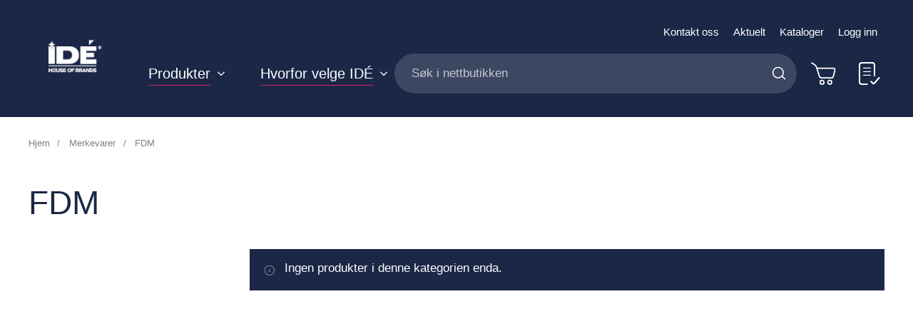

--- FILE ---
content_type: text/html; charset=UTF-8
request_url: https://www.idegroup.no/merkevarer/fdm
body_size: 35693
content:
<!doctype html>
<html lang="nb">
    <head >
        <script>
    var LOCALE = 'nb\u002DNO';
    var BASE_URL = 'https\u003A\u002F\u002Fwww.idegroup.no\u002F';
    var require = {
        'baseUrl': 'https\u003A\u002F\u002Fwww.idegroup.no\u002Fstatic\u002Fversion1768543120\u002Ffrontend\u002FConvert\u002Fide\u002Dmain\u002Fnb_NO'
    };</script>        <meta charset="utf-8"/>
<meta name="title" content="IDÉ House of Brands |  FDM - Merkevarer"/>
<meta name="keywords" content="IDÉ House of Brands"/>
<meta name="robots" content="INDEX,FOLLOW"/>
<meta name="viewport" content="width=device-width, initial-scale=1.0, minimum-scale=1.0, maximum-scale=1.0, user-scalable=no"/>
<meta name="msapplication-TileColor" content="#1a2746"/>
<meta name="theme-color" content="#1a2746"/>
<title>IDÉ House of Brands |  FDM - Merkevarer</title>
<link  rel="stylesheet" type="text/css"  media="all" href="https://www.idegroup.no/static/version1768543120/frontend/Convert/ide-main/nb_NO/Paytrail_PaymentService/css/payment-page-bypass.css" />
<link  rel="stylesheet" type="text/css"  media="all" href="https://www.idegroup.no/static/version1768543120/frontend/Convert/ide-main/nb_NO/css/styles.css" />
<link  rel="stylesheet" type="text/css"  media="all" href="https://www.idegroup.no/static/version1768543120/frontend/Convert/ide-main/nb_NO/Amasty_ShopbyBase/css/swiper.min.css" />
<link  rel="stylesheet" type="text/css"  media="all" href="https://www.idegroup.no/static/version1768543120/frontend/Convert/ide-main/nb_NO/Cart2Quote_Quotation/css/style.css" />
<link  rel="stylesheet" type="text/css"  media="all" href="https://www.idegroup.no/static/version1768543120/frontend/Convert/ide-main/nb_NO/Convert_PimcoreBlocks/lib/aos/aos.css" />
<link  rel="stylesheet" type="text/css"  media="all" href="https://www.idegroup.no/static/version1768543120/frontend/Convert/ide-main/nb_NO/Convert_PimcoreBlocks/lib/slick/slick.css" />
<link  rel="stylesheet" type="text/css"  media="all" href="https://www.idegroup.no/static/version1768543120/frontend/Convert/ide-main/nb_NO/Cart2Quote_Quotation/css/quick-quote.css" />
<link  rel="stylesheet" type="text/css"  media="all" href="https://www.idegroup.no/static/version1768543120/frontend/Convert/ide-main/nb_NO/Amasty_ShopbyBase/css/chosen/chosen.css" />
<link  rel="stylesheet" type="text/css"  media="all" href="https://www.idegroup.no/static/version1768543120/frontend/Convert/ide-main/nb_NO/Algolia_AlgoliaSearch/css/autocomplete.css" />
<link  rel="stylesheet" type="text/css"  media="all" href="https://www.idegroup.no/static/version1768543120/frontend/Convert/ide-main/nb_NO/Algolia_AlgoliaSearch/css/recommend.css" />
<script  type="text/javascript"  src="https://www.idegroup.no/static/version1768543120/frontend/Convert/ide-main/nb_NO/requirejs/require.js"></script>
<script  type="text/javascript"  src="https://www.idegroup.no/static/version1768543120/frontend/Convert/ide-main/nb_NO/mage/requirejs/mixins.js"></script>
<script  type="text/javascript"  src="https://www.idegroup.no/static/version1768543120/frontend/Convert/ide-main/nb_NO/requirejs-config.js"></script>
<script  type="text/javascript"  src="https://www.idegroup.no/static/version1768543120/frontend/Convert/ide-main/nb_NO/js/modernizr-custom.js"></script>
<script  type="text/javascript"  src="https://www.idegroup.no/static/version1768543120/frontend/Convert/ide-main/nb_NO/Convert_AlgoliaQuotation/js/internals/common.js"></script>
<script  type="text/javascript"  src="https://www.idegroup.no/static/version1768543120/frontend/Convert/ide-main/nb_NO/Convert_AlgoliaQuotation/js/algoliaAddToCartAjax.js"></script>
<script  type="text/javascript"  src="https://www.idegroup.no/static/version1768543120/frontend/Convert/ide-main/nb_NO/Convert_SimilarGroupProduct/internals/similar-group.js"></script>
<script  type="text/javascript"  src="https://www.idegroup.no/static/version1768543120/frontend/Convert/ide-main/nb_NO/Convert_AlgoliaSearchSwatches/internals/common.js"></script>
<script  type="text/javascript"  src="https://www.idegroup.no/static/version1768543120/frontend/Convert/ide-main/nb_NO/Convert_AlgoliaSearchFormatPrice/internals/common.js"></script>
<script  type="text/javascript"  src="https://www.idegroup.no/static/version1768543120/frontend/Convert/ide-main/nb_NO/Convert_AlgoliaSearchLabels/internals/common.js"></script>
<script  type="text/javascript"  src="https://www.idegroup.no/static/version1768543120/frontend/Convert/ide-main/nb_NO/Convert_AlgoliaSearchProducts/internals/common.js"></script>
<script  type="text/javascript"  src="https://www.idegroup.no/cookiebot/cookiebot/"></script>
<link rel="preload" as="font" crossorigin="anonymous" href="https://www.idegroup.no/static/version1768543120/frontend/Convert/ide-main/nb_NO/images/favicons/safari-pinned-tab.svg" />
<link  rel="apple-touch-icon" sizes="180x180" href="https://www.idegroup.no/static/version1768543120/frontend/Convert/ide-main/nb_NO/images/favicons/apple-touch-icon.png" />
<link  rel="icon" type="image/png" sizes="32x32" href="https://www.idegroup.no/static/version1768543120/frontend/Convert/ide-main/nb_NO/images/favicons/favicon-32x32.png" />
<link  rel="icon" type="image/png" sizes="16x16" href="https://www.idegroup.no/static/version1768543120/frontend/Convert/ide-main/nb_NO/images/favicons/favicon-16x16.png" />
<link  rel="stylesheet" href="//vjs.zencdn.net/7.1.0/video-js.css" />
<link  rel="icon" type="image/x-icon" href="https://www.idegroup.no/media/favicon/stores/1/IDE-favicon.png" />
<link  rel="shortcut icon" type="image/x-icon" href="https://www.idegroup.no/media/favicon/stores/1/IDE-favicon.png" />
<link  rel="canonical" href="https://www.idegroup.no/merkevarer/fdm" />
<meta name="google-site-verification" content="YfNex77IUutwxR9BrNOTBP5lUxVjcKZIShVW_dTyUrE" />

<script language="JavaScript">
    var numBAH = 1; // cache busting disabled Math.floor(Math.random()*10000);

    document.write('<LINK HREF="https://ide.pimcore.uat.convert.no/css/idemars2021.css?cacheBusting='+numBAH+'" rel="stylesheet">');
</script>


<!-- Hotjar Tracking Code for www.idegroup.no -->
<script>
    (function(h,o,t,j,a,r){
        h.hj=h.hj||function(){(h.hj.q=h.hj.q||[]).push(arguments)};
        h._hjSettings={hjid:1248348,hjsv:6};
        a=o.getElementsByTagName('head')[0];
        r=o.createElement('script');r.async=1;
        r.src=t+h._hjSettings.hjid+j+h._hjSettings.hjsv;
        a.appendChild(r);
    })(window,document,'https://static.hotjar.com/c/hotjar-','.js?sv=');
</script>

            <script type="text/x-magento-init">
        {
            "*": {
                "Magento_PageCache/js/form-key-provider": {
                    "isPaginationCacheEnabled":
                        0                }
            }
        }
    </script>
            <!-- GOOGLE TAG MANAGER -->
            <script type="text/x-magento-init">
            {
                "*": {
                    "Magento_GoogleTagManager/js/google-tag-manager": {
                        "isCookieRestrictionModeEnabled": 0,
                        "currentWebsite": 1,
                        "cookieName": "user_allowed_save_cookie",
                        "gtmAccountId": "GTM\u002DTSGZZ8T",
                        "storeCurrencyCode": "NOK",
                        "ordersData": [],
                        "quotesData": []                    }
                }
            }
            </script>
            <!-- END GOOGLE TAG MANAGER -->
            <script>
    define('VimeoPlayer', ['vimeoAPI'], function (VimeoPlayer) {
    	if (window.Vimeo === undefined) {
    		window.Vimeo = {
    			Player: VimeoPlayer
    		}
    	}
    });
</script>
    
    <script>window.algoliaConfig = {"instant":{"enabled":true,"selector":".page-container","isAddToCartEnabled":true,"addToCartParams":{"action":"https:\/\/www.idegroup.no\/checkout\/cart\/add\/","formKey":"lIPdWKm8qONnv8OM","redirectUrlParam":"uenc"},"infiniteScrollEnabled":false,"urlTrackedParameters":["query","attribute:*","index","page"],"isSearchBoxEnabled":true,"isVisualMerchEnabled":false,"categorySeparator":" \/\/\/ ","categoryPageIdAttribute":"categoryPageId","isCategoryNavigationEnabled":false,"hidePagination":false,"sections":[{"name":"pages","title":"Sider","visibleHitsCount":"5"}],"hasSections":true,"productSectionTitle":null,"addToQuoteParams":{"action":"https:\/\/www.idegroup.no\/quotation\/quote\/add\/uenc\/aHR0cHM6Ly93d3cuaWRlZ3JvdXAubm8vbWVya2V2YXJlci9mZG0%2C\/"},"isAddToQuoteEnabled":false,"quoteStockCheck":false},"autocomplete":{"enabled":false,"selector":".algolia-search-input","sections":[{"name":"pages","label":"Pages","hitsPerPage":"2"}],"nbOfProductsSuggestions":6,"nbOfCategoriesSuggestions":2,"nbOfQueriesSuggestions":0,"isDebugEnabled":false,"isNavigatorEnabled":true,"debounceMilliseconds":300,"minimumCharacters":0},"landingPage":{"query":"","configuration":"[]"},"recommend":{"enabledFBT":false,"enabledRelated":false,"enabledFBTInCart":false,"enabledRelatedInCart":false,"enabledLookingSimilar":0,"limitFBTProducts":6,"limitRelatedProducts":6,"limitTrendingItems":6,"limitLookingSimilar":6,"enabledTrendItems":0,"trendItemFacetName":null,"trendItemFacetValue":null,"isTrendItemsEnabledInPDP":0,"isTrendItemsEnabledInCartPage":0,"isAddToCartEnabledInFBT":false,"isAddToCartEnabledInRelatedProduct":false,"isAddToCartEnabledInTrendsItem":false,"isAddToCartEnabledInLookingSimilar":false,"FBTTitle":"Frequently bought together","relatedProductsTitle":"Relaterte produkter","trendingItemsTitle":"Trending items","addToCartParams":{"action":"https:\/\/www.idegroup.no\/checkout\/cart\/add\/","formKey":"lIPdWKm8qONnv8OM","redirectUrlParam":"uenc"},"isLookingSimilarEnabledInPDP":0,"isLookingSimilarEnabledInCartPage":0,"lookingSimilarTitle":"Looking Similar"},"extensionVersion":"3.14.2","applicationId":"37LAMIEH7C","indexName":"default","apiKey":"MDBiM2NkNzAwZjk4MzkwODc1ODE4NGRkMTdhNWMzMjhlMzJjNTkxNDU2OTJjY2M4NjNkZDQ0ODJjNmIyOTljY3RhZ0ZpbHRlcnM9JnZhbGlkVW50aWw9MTc3NjU5MzA1Ng==","attributeFilter":[],"facets":[{"attribute":"categories","type":"conjunctive","label":"Kategorier","searchable":"2","create_rule":"2"},{"attribute":"price","type":"slider","label":"Pris","searchable":"2","create_rule":"2"},{"attribute":"color","type":"disjunctive","label":"Farger","searchable":"1","create_rule":"2","swatches":{"attribute_id":"93","attribute_code":"color","attribute_label":"Farger","view_type":"images-labels","options":{"Bl\u00e5":{"swatch_id":"2","option_id":"5441","store_id":"0","type":"1","value":"#1651c7","isTextSwatch":false,"isColorSwatch":true,"isImageSwatch":false},"Marinebl\u00e5":{"swatch_id":"69","option_id":"5601","store_id":"0","type":"1","value":"#001240","isTextSwatch":false,"isColorSwatch":true,"isImageSwatch":false},"Lysebl\u00e5":{"swatch_id":"68","option_id":"5605","store_id":"0","type":"1","value":"#b2faff","isTextSwatch":false,"isColorSwatch":true,"isImageSwatch":false},"Svart":{"swatch_id":"1","option_id":"5440","store_id":"0","type":"1","value":"#000000","isTextSwatch":false,"isColorSwatch":true,"isImageSwatch":false},"M\u00f8rk bl\u00e5":{"swatch_id":"632","option_id":"6734","store_id":"0","type":"1","value":"#0d0047","isTextSwatch":false,"isColorSwatch":true,"isImageSwatch":false},"Turkis":{"swatch_id":"634","option_id":"6736","store_id":"0","type":"1","value":"#058694","isTextSwatch":false,"isColorSwatch":true,"isImageSwatch":false},"Bl\u00e5gr\u00f8nn":{"swatch_id":"625","option_id":"6677","store_id":"0","type":"1","value":"#1d9993","isTextSwatch":false,"isColorSwatch":true,"isImageSwatch":false},"Gr\u00f8nn":{"swatch_id":"5","option_id":"5444","store_id":"0","type":"1","value":"#228a12","isTextSwatch":false,"isColorSwatch":true,"isImageSwatch":false},"M\u00f8rk gr\u00f8nn":{"swatch_id":"629","option_id":"6731","store_id":"0","type":"1","value":"#0d6304","isTextSwatch":false,"isColorSwatch":true,"isImageSwatch":false},"Gul":{"swatch_id":"10","option_id":"5451","store_id":"0","type":"1","value":"#edd015","isTextSwatch":false,"isColorSwatch":true,"isImageSwatch":false},"Lime":{"swatch_id":"626","option_id":"6678","store_id":"0","type":"1","value":"#60e612","isTextSwatch":false,"isColorSwatch":true,"isImageSwatch":false},"Oliven":{"swatch_id":"70","option_id":"5616","store_id":"0","type":"1","value":"#608c36","isTextSwatch":false,"isColorSwatch":true,"isImageSwatch":false},"Oransje":{"swatch_id":"6","option_id":"5447","store_id":"0","type":"1","value":"#f09918","isTextSwatch":false,"isColorSwatch":true,"isImageSwatch":false},"R\u00f8doransje":{"swatch_id":"633","option_id":"6735","store_id":"0","type":"1","value":"#ff472b","isTextSwatch":false,"isColorSwatch":true,"isImageSwatch":false},"R\u00f8d":{"swatch_id":"8","option_id":"5449","store_id":"0","type":"1","value":"#d61313","isTextSwatch":false,"isColorSwatch":true,"isImageSwatch":false},"Brun":{"swatch_id":"3","option_id":"5442","store_id":"0","type":"1","value":"#8f6c02","isTextSwatch":false,"isColorSwatch":true,"isImageSwatch":false},"Beige":{"swatch_id":"627","option_id":"6679","store_id":"0","type":"1","value":"#fae8a8","isTextSwatch":false,"isColorSwatch":true,"isImageSwatch":false},"Rosa":{"swatch_id":"67","option_id":"5467","store_id":"0","type":"1","value":"#eb7feb","isTextSwatch":false,"isColorSwatch":true,"isImageSwatch":false},"Gr\u00e5":{"swatch_id":"4","option_id":"5443","store_id":"0","type":"1","value":"#cccccc","isTextSwatch":false,"isColorSwatch":true,"isImageSwatch":false},"S\u00f8lv":{"swatch_id":"624","option_id":"6676","store_id":"0","type":"1","value":"#c0c0c0","isTextSwatch":false,"isColorSwatch":true,"isImageSwatch":false},"Hvit":{"swatch_id":"9","option_id":"5450","store_id":"0","type":"1","value":"#ffffff","isTextSwatch":false,"isColorSwatch":true,"isImageSwatch":false},"M\u00f8rk gr\u00e5":{"swatch_id":"631","option_id":"6733","store_id":"0","type":"1","value":"#363536","isTextSwatch":false,"isColorSwatch":true,"isImageSwatch":false},"Lys gr\u00e5":{"swatch_id":"1279","option_id":"6805","store_id":"0","type":"1","value":"#ebebeb","isTextSwatch":false,"isColorSwatch":true,"isImageSwatch":false},"M\u00f8rk r\u00f8d":{"swatch_id":"630","option_id":"6732","store_id":"0","type":"1","value":"#820808","isTextSwatch":false,"isColorSwatch":true,"isImageSwatch":false},"Transparent":{"swatch_id":"628","option_id":"6719","store_id":"0","type":"1","value":"#f2f2f2","isTextSwatch":false,"isColorSwatch":true,"isImageSwatch":false},"Lilla":{"swatch_id":"7","option_id":"5448","store_id":"0","type":"1","value":"#992299","isTextSwatch":false,"isColorSwatch":true,"isImageSwatch":false}}}}],"areCategoriesInFacets":true,"hitsPerPage":12,"sortingIndices":[{"attribute":"price","sort":"asc","sortLabel":"Pris (lav-h\u00f8y)","virtualReplica":"0","name":"default_products_price_default_asc","ranking":["asc(price.NOK.default)","typo","geo","words","filters","proximity","attribute","exact","custom"],"label":"Pris (lav-h\u00f8y)"},{"attribute":"price","sort":"desc","sortLabel":"Pris (h\u00f8y-lav)","virtualReplica":"0","name":"default_products_price_default_desc","ranking":["desc(price.NOK.default)","typo","geo","words","filters","proximity","attribute","exact","custom"],"label":"Pris (h\u00f8y-lav)"}],"isSearchPage":false,"isCategoryPage":false,"isLandingPage":false,"removeBranding":false,"productId":null,"priceKey":".NOK.default","priceGroup":null,"origFormatedVar":"price.NOK.default_original_formated","tierFormatedVar":"price.NOK.default_tier_formated","currencyCode":"NOK","currencySymbol":"kr","priceFormat":{"pattern":"kr\u00a0%s","precision":2,"requiredPrecision":2,"decimalSymbol":",","groupSymbol":"\u00a0","groupLength":3,"integerRequired":false},"maxValuesPerFacet":10,"autofocus":false,"resultPageUrl":"https:\/\/www.idegroup.no\/catalogsearch\/result\/","request":{"query":"","refinementKey":"","refinementValue":"","categoryId":"","landingPageId":"","path":"","level":"","parentCategory":"","childCategories":[],"url":"https:\/\/www.idegroup.no\/merkevarer\/fdm"},"showCatsNotIncludedInNavigation":false,"showSuggestionsOnNoResultsPage":true,"baseUrl":"https:\/\/www.idegroup.no","popularQueries":[],"useAdaptiveImage":true,"urls":{"logo":"https:\/\/www.idegroup.no\/static\/version1768543120\/frontend\/Convert\/ide-main\/nb_NO\/Algolia_AlgoliaSearch\/js\/images\/algolia-logo-blue.svg"},"cookieConfiguration":{"customerTokenCookie":"_ALGOLIA_MAGENTO_AUTH","consentCookieName":"user_allowed_save_cookie","cookieAllowButtonSelector":"#btn-cookie-allow","cookieRestrictionModeEnabled":false,"cookieDuration":"15552000000"},"ccAnalytics":{"enabled":false,"ISSelector":".ais-hits--item a.result, .ais-infinite-hits--item a.result","conversionAnalyticsMode":null,"addToCartSelector":".action.primary.tocart","orderedProductIds":[]},"isPersonalizationEnabled":false,"personalization":{"enabled":false,"viewedEvents":{"viewProduct":{"eventName":"Viewed Product","enabled":false,"method":"viewedObjectIDs"}},"clickedEvents":{"productClicked":{"eventName":"Product Clicked","enabled":false,"selector":".ais-Hits-item a.result, .ais-InfiniteHits-item a.result","method":"clickedObjectIDs"},"productRecommended":{"eventName":"Recommended Product Clicked","enabled":false,"selector":".products-upsell .product-item","method":"clickedObjectIDs"}},"filterClicked":{"eventName":"Filter Clicked","enabled":false,"method":"clickedFilters"}},"analytics":{"enabled":false,"delay":"3000","triggerOnUiInteraction":"1","pushInitialSearch":"0"},"now":1768780800,"queue":{"isEnabled":false,"nbOfJobsToRun":10,"retryLimit":3,"nbOfElementsPerIndexingJob":300},"isPreventBackendRenderingEnabled":false,"translations":{"to":"til","or":"eller","go":"Go","popularQueries":"You can try one of the popular search queries","seeAll":"See all products","allDepartments":"All departments","seeIn":"See products in","orIn":"or in","noProducts":"Ingen produkter for foresp\u00f8rsel","noResults":"Ingen resultater","refine":"Filtrer","selectedFilters":"Valgte filtre","clearAll":"Tilbakestill filtere","previousPage":"Forrige side","nextPage":"Neste side","searchFor":"Search for products","relevance":"Velg sortering","categories":"Kategorier","products":"Produkter","suggestions":"Suggestions","searchBy":"Search by","searchForFacetValuesPlaceholder":"Search for other ...","showMore":"Show more products","searchTitle":"Search results for","placeholder":"S\u00f8k i nettbutikken","addToCart":"Legg i handlekurv","priceFormat":{"From":"Fra"},"sections":{"extraTitle":{"pages":"S\u00f8keresultater i innhold","products":"S\u00f8keresultater i produkter"},"showMoreSection":{"pages":"Vis alle resultater i innhold","showLess":"Vis mindre"}}},"autofocusSelector":"false","autofocusNotSelector":"footer input"};</script><script>
    requirejs([
        'underscore',
        'algolia.swatchRenderer',
        'Algolia_AlgoliaSearch/js/internals/common'
    ],function(
        _,
        swatchRenderer
    ) {
        algolia.registerHook("beforeWidgetInitialization", function(allWidgetConfiguration, algoliaBundle) {
            if (allWidgetConfiguration.refinementList) {
                var facetSettings = window.algoliaConfig.facets;
                algoliaBundle.$.each(allWidgetConfiguration.refinementList, function(key, config) {
                    var filterConfig = _.find(facetSettings, {
                        'attribute': config.attribute
                    });

                    if (filterConfig && filterConfig.swatches !== undefined) {
                        allWidgetConfiguration.refinementList[key] = swatchRenderer(config, filterConfig);
                    }
                });
            }

            return allWidgetConfiguration;
        });
    });
</script><script>
    requirejs([
        'jquery',
        'algoliaBundle',
        'Algolia_AlgoliaSearch/js/internals/common'
    ], function($, algoliaBundle) {
        algolia.registerHook("beforeWidgetInitialization", function(allWidgetConfiguration) {
            if (algoliaConfig.autofocus) {
                var instant_selector = !algoliaConfig.autocomplete.enabled ? algoliaConfig.autocomplete.selector : "#instant-search-bar";
                var input = $(instant_selector)[0];
                setTimeout(function() {
                    $(input).focus();
                }, 100);
            }
            return allWidgetConfiguration;
        });
    });
</script><script>
    requirejs([
        'algoliaSectionWidget',
        'algoliaCommon'
    ], function(sectionWiget) {

    if (window.algoliaConfig.instant.hasSections) {
        algolia.registerHook('beforeWidgetInitialization', function (allWidgetConfiguration, algoliaBundle) {
            var $ = algoliaBundle.$;
            var translations = window.algoliaConfig.translations.sections;

            /* will add all our sections */
            $.each(window.algoliaConfig.instant.sections, function(key, section) {
                allWidgetConfiguration.custom.push(
                    sectionWiget({
                        container: '#instant-search-' + section.name + '-container',
                        indexName: algoliaConfig.indexName + '_' + section.name,
                        templates: {
                            header: $('#instant-section-header-template').html(),
                            item: $('#instant-' + section.name + '-hit-template').html(),
                            showMore: {
                                active : '<span class="text">' +  translations.showMoreSection[section.name] + '</span> <span class="count">({{moreCnt}})</span>',
                                inactive : '<span class="text">' +  translations.showMoreSection.showLess + '</span>'
                            }
                        },
                        transformData: {
                            header: function (data) {
                                data.extraTitle = section.title || translations.extraTitle[section.name];
                                data.translations = window.algoliaConfig.translations;

                                return data;
                            },
                            item: function (hit) {
                                if (hit._highlightResult && hit._highlightResult.content && hit._highlightResult.content.value.length > 0) {
                                    hit.content = hit._highlightResult.content.value.substr(0, 150);

                                    if ($.inArray(hit.content.charAt(hit.content.length - 1), ['.', '!', '?'])) {
                                        hit.content = hit.content + ' &#8230;';
                                    }

                                    if (!hit._highlightResult.content.matchedWords.length) {
                                        hit.content = '';
                                    }
                                }

                                hit.displayKey = hit.displayKey || hit.name;

                                return hit;
                            }
                        },
                        showMore: section.visibleHitsCount
                    })
                );
            });

            // redefine main product stats widget - "Search results in products (nbHits)"
            allWidgetConfiguration.stats = {
                container: '#algolia-stats',
                templates: {
                    text: function (data) {
                        var hoganTemplate = algoliaBundle.Hogan.compile($('#instant-section-header-template').html());

                        data.first = data.page * data.hitsPerPage + 1;
                        data.last = Math.min(data.page * data.hitsPerPage + data.hitsPerPage, data.nbHits);
                        data.seconds = data.processingTimeMS / 1000;
                        data.extraTitle = window.algoliaConfig.instant.productSectionTitle || translations.extraTitle['products'];
                        data.translations = window.algoliaConfig.translations;

                        return hoganTemplate.render(data)
                    }
                }
            };
            return allWidgetConfiguration;
        });
    }
    });
</script>
<script>
    requirejs([
        'algoliaCommon'
    ], function() {
        algolia.registerHook('beforeWidgetInitialization', function(allWidgetConfiguration, algoliaBundle) {
            var $ = algoliaBundle.$;

            var hoganTemplate = algoliaBundle.Hogan.compile($('#instant-banner-template').html());
            allWidgetConfiguration.custom.push(
                {
                    init : function () {
                    },
                    render : function (data) {
                        if (
                            data.results.renderingContent &&
                            data.results.renderingContent.widgets &&
                            data.results.renderingContent.widgets.banners
                        ) {
                            $('#algolia-banner').html(hoganTemplate.render(data.results.renderingContent.widgets));
                        } else {
                            $('#algolia-banner').html('');
                        }
                    }
                }
            );
            return allWidgetConfiguration;
        });
    });
</script>
<script type="text/template" id="instant-banner-template">
    <div class="algolia-banners-container">
    {{#banners}}
        <div class="algolia-banners-item">
            {{#link}}
                <a href="{{link.url}}">
                    <img alt="{{image.title}}" src="{{image.urls.0.url}}" />
                </a>
            {{/link}}
            {{^link}}
                <img alt="{{{image.title}}}" src="{{image.urls.0.url}}" />
            {{/link}}
        </div>
    {{/banners}}
    </div>
</script>
<script>
    requirejs([
        'jquery',
        'mage/utils/wrapper',
        'algoliaBundle',
        'jquery.tinyEqualizer'
    ], function($, wrapper, algoliaBundle) {
        var isNewAPI = (typeof algolia !== 'undefined' &&
                        typeof algolia.registerHook === 'function'),
            beforeWidgetInitialization,
            beforeInstantsearchInit,
            afterInstantsearchInit;

        function handleInputCrossAutocomplete(input) {
            if (input.val().length > 0) {
                input.closest('#algolia-searchbox').find('.clear-query-autocomplete').show();
                input.closest('#algolia-searchbox').find('.magnifying-glass').hide();
            }
            else {
                input.closest('#algolia-searchbox').find('.clear-query-autocomplete').hide();
                input.closest('#algolia-searchbox').find('.magnifying-glass').show();
            }
        }

        beforeWidgetInitialization = function(allWidgetConfiguration) {
            if (!algoliaConfig.autocomplete.enabled && $.isPlainObject(allWidgetConfiguration.searchBox)) {
                allWidgetConfiguration.searchBox = $.extend(
                    allWidgetConfiguration.searchBox, {
                        reset: false,
                        magnifier: false
                    }
                );
            }

            if ($.isArray(allWidgetConfiguration.rangeSlider)) {
                $.each(allWidgetConfiguration.rangeSlider, function (i, rangeSlider) {
                    if ($.isPlainObject(rangeSlider) && !$.isPlainObject(rangeSlider.pips)) {
                        allWidgetConfiguration.rangeSlider[i].pips = true;
                    }
                });
            }

            return allWidgetConfiguration;
        };

        beforeInstantsearchInit = function(instantsearchOptions) {
            var lastQuery = '';
            if (typeof instantsearchOptions.searchFunction === 'function') {
                instantsearchOptions.searchFunction = wrapper.wrap(instantsearchOptions.searchFunction, function (originalAction, helper) {
                    $(document).trigger("algolia.search", helper);
                    originalAction(helper);
                    if (helper.state.query !== '') {
                        lastQuery = helper.state.query;
                        if (window.SgyIAS !== undefined) {
                           window.SgyIAS.inited = false;
                           window.SgyIAS.destroy ? window.SgyIAS.destroy() : window.ias.destroy();
                        }
                    }
                    if (helper.state.query === '' && !algoliaConfig.isSearchPage) {
                        setTimeout(function () {
                            $.tinyEqualizer.reflow();
                            if (lastQuery !== '' && window.SgyIAS !== undefined && !window.SgyIAS.inited) {
                                window.SgyIAS.inited = true;
                                window.SgyIAS.init();
                            }
                        }, 500);
                    }
                });
            }
            return instantsearchOptions;
        };

        afterInstantsearchStart = function(search) {
            search.on('render', function () {
                setTimeout(function(){
                    $.tinyEqualizer.reflow();
                }, 500);

                if (algoliaConfig.autofocus === false && search.helper.state.query.length === 0 &&  $('input:focus').length === 0) {
                    setTimeout(function() {
                        $('input[autofocus]').focus();
                    }, 100);
                }
            });

            if (!algoliaConfig.autocomplete.enabled) {
                $(document).on('input', algoliaConfig.autocomplete.selector, function () {
                    handleInputCrossAutocomplete($(this));
                });

                if (search.helper.state.query.length !== 0) {
                    handleInputCrossAutocomplete($(algoliaConfig.autocomplete.selector))
                }
            }

            return search;
        };

        if (isNewAPI) {
            algolia.registerHook("beforeWidgetInitialization", beforeWidgetInitialization);

            algolia.registerHook("beforeInstantsearchInit", beforeInstantsearchInit);
            algolia.registerHook("afterInstantsearchStart", afterInstantsearchStart);
        } else {
            var oldWidgetInitialization,
                oldAlgoliaHookBeforeInstantsearchInit,
                oldAlgoliaHookAfterInstantsearchStart;

            if (typeof algoliaHookBeforeInstantsearchInit === 'function') {
                oldAlgoliaHookBeforeInstantsearchInit = algoliaHookBeforeInstantsearchInit;
            }

            if (typeof algoliaHookAfterInstantsearchStart === 'function') {
                oldAlgoliaHookAfterInstantsearchStart = algoliaHookAfterInstantsearchStart;
            }

            if (typeof algoliaHookBeforeWidgetInitialization === 'function') {
                oldWidgetInitialization = algoliaHookBeforeWidgetInitialization;
            }

            algoliaHookBeforeWidgetInitialization = function(allWidgetConfiguration) {
                if (typeof oldWidgetInitialization === 'function') {
                    allWidgetConfiguration = oldWidgetInitialization(allWidgetConfiguration);
                }

                return beforeWidgetInitialization(allWidgetConfiguration);
            };

            algoliaHookBeforeInstantsearchInit = function(instantsearchOptions) {
                if (typeof oldAlgoliaHookBeforeInstantsearchInit === 'function') {
                    instantsearchOptions = oldAlgoliaHookAfterInstantsearchStart(instantsearchOptions);
                }
                if (typeof beforeInstantsearchInit === 'function') {
                    instantsearchOptions = beforeInstantsearchInit(instantsearchOptions);
                }
                return instantsearchOptions;
            };

            algoliaHookAfterInstantsearchStart = function(search) {
                if (typeof oldAlgoliaHookAfterInstantsearchStart === 'function') {
                    search = oldAlgoliaHookAfterInstantsearchStart(search);
                }

                return afterInstantsearchStart(search);
            };
        }
    });
</script>
<script type="text/x-magento-init">
{
    "*": {
        "algoliaInstantSearch": {}
    }
}
</script>
    </head>
    <body data-container="body"
          data-mage-init='{"loaderAjax": {}, "loader": { "icon": "https://www.idegroup.no/static/version1768543120/frontend/Convert/ide-main/nb_NO/images/loader-2.gif"}}'
        id="html-body" class="is-not-sticky page-with-filter page-products categorypath-merkevarer-fdm category-fdm catalog-category-view page-layout-2columns-left">
        
<script type="text/x-magento-init">
    {
        "*": {
            "Magento_PageBuilder/js/widget-initializer": {
                "config": {"[data-content-type=\"slider\"][data-appearance=\"default\"]":{"Magento_PageBuilder\/js\/content-type\/slider\/appearance\/default\/widget":false},"[data-content-type=\"map\"]":{"Magento_PageBuilder\/js\/content-type\/map\/appearance\/default\/widget":false},"[data-content-type=\"row\"]":{"Magento_PageBuilder\/js\/content-type\/row\/appearance\/default\/widget":false},"[data-content-type=\"tabs\"]":{"Magento_PageBuilder\/js\/content-type\/tabs\/appearance\/default\/widget":false},"[data-content-type=\"slide\"]":{"Magento_PageBuilder\/js\/content-type\/slide\/appearance\/default\/widget":{"buttonSelector":".pagebuilder-slide-button","showOverlay":"hover","dataRole":"slide"}},"[data-content-type=\"banner\"]":{"Magento_PageBuilder\/js\/content-type\/banner\/appearance\/default\/widget":{"buttonSelector":".pagebuilder-banner-button","showOverlay":"hover","dataRole":"banner"}},"[data-content-type=\"buttons\"]":{"Magento_PageBuilder\/js\/content-type\/buttons\/appearance\/inline\/widget":false},"[data-content-type=\"products\"][data-appearance=\"carousel\"]":{"Magento_PageBuilder\/js\/content-type\/products\/appearance\/carousel\/widget":false}},
                "breakpoints": {"desktop":{"label":"Desktop","stage":true,"default":true,"class":"desktop-switcher","icon":"Magento_PageBuilder::css\/images\/switcher\/switcher-desktop.svg","conditions":{"min-width":"1024px"},"options":{"products":{"default":{"slidesToShow":"5"}}}},"tablet":{"conditions":{"max-width":"1024px","min-width":"768px"},"options":{"products":{"default":{"slidesToShow":"4"},"continuous":{"slidesToShow":"3"}}}},"mobile":{"label":"Mobile","stage":true,"class":"mobile-switcher","icon":"Magento_PageBuilder::css\/images\/switcher\/switcher-mobile.svg","media":"only screen and (max-width: 768px)","conditions":{"max-width":"768px","min-width":"640px"},"options":{"products":{"default":{"slidesToShow":"3"}}}},"mobile-small":{"conditions":{"max-width":"640px"},"options":{"products":{"default":{"slidesToShow":"2"},"continuous":{"slidesToShow":"1"}}}}}            }
        }
    }
</script>

<div class="cookie-status-message" id="cookie-status">
    The store will not work correctly in the case when cookies are disabled.</div>
<script type="text&#x2F;javascript">document.querySelector("#cookie-status").style.display = "none";</script>
<script type="text/x-magento-init">
    {
        "*": {
            "cookieStatus": {}
        }
    }
</script>

<script type="text/x-magento-init">
    {
        "*": {
            "mage/cookies": {
                "expires": null,
                "path": "\u002F",
                "domain": ".www.idegroup.no",
                "secure": true,
                "lifetime": "86400"
            }
        }
    }
</script>
    <noscript>
        <div class="message global noscript">
            <div class="content">
                <p>
                    <strong>JavaScript seems to be disabled in your browser.</strong>
                    <span>
                        For the best experience on our site, be sure to turn on Javascript in your browser.                    </span>
                </p>
            </div>
        </div>
    </noscript>
<script>    require.config({
        map: {
            '*': {
                wysiwygAdapter: 'mage/adminhtml/wysiwyg/tiny_mce/tinymce5Adapter'
            }
        }
    });</script>
<script>
    window.cookiesConfig = window.cookiesConfig || {};
    window.cookiesConfig.secure = true;
</script>    <!-- GOOGLE TAG MANAGER -->
    <noscript>
        <iframe src="https://www.googletagmanager.com/ns.html?id=GTM-TSGZZ8T"
                height="0" width="0" style="display:none;visibility:hidden"></iframe>
    </noscript>
    <!-- END GOOGLE TAG MANAGER -->

<script type="text/x-magento-init">
    {
        "*": {
            "Magento_GoogleTagManager/js/google-tag-manager-cart": {
                "blockNames": ["category.products.list","product.info.upsell","catalog.product.related","checkout.cart.crosssell","search_result_list"],
                "cookieAddToCart": "add_to_cart",
                "cookieRemoveFromCart":
                    "remove_from_cart",
                "advancedAddToCart": "add_to_cart_advanced"
            }
        }
    }
</script>
<script>
    require.config({
        paths: {
            googleMaps: 'https\u003A\u002F\u002Fmaps.googleapis.com\u002Fmaps\u002Fapi\u002Fjs\u003Fv\u003D3\u0026key\u003D'
        },
        config: {
            'Magento_PageBuilder/js/utils/map': {
                style: ''
            },
            'Magento_PageBuilder/js/content-type/map/preview': {
                apiKey: '',
                apiKeyErrorMessage: 'You\u0020must\u0020provide\u0020a\u0020valid\u0020\u003Ca\u0020href\u003D\u0027https\u003A\u002F\u002Fwww.idegroup.no\u002Fadminhtml\u002Fsystem_config\u002Fedit\u002Fsection\u002Fcms\u002F\u0023cms_pagebuilder\u0027\u0020target\u003D\u0027_blank\u0027\u003EGoogle\u0020Maps\u0020API\u0020key\u003C\u002Fa\u003E\u0020to\u0020use\u0020a\u0020map.'
            },
            'Magento_PageBuilder/js/form/element/map': {
                apiKey: '',
                apiKeyErrorMessage: 'You\u0020must\u0020provide\u0020a\u0020valid\u0020\u003Ca\u0020href\u003D\u0027https\u003A\u002F\u002Fwww.idegroup.no\u002Fadminhtml\u002Fsystem_config\u002Fedit\u002Fsection\u002Fcms\u002F\u0023cms_pagebuilder\u0027\u0020target\u003D\u0027_blank\u0027\u003EGoogle\u0020Maps\u0020API\u0020key\u003C\u002Fa\u003E\u0020to\u0020use\u0020a\u0020map.'
            },
        }
    });
</script>

<script>
    require.config({
        shim: {
            'Magento_PageBuilder/js/utils/map': {
                deps: ['googleMaps']
            }
        }
    });
</script>
<script type="text/x-magento-init">
    {
        "*": {
            "Convert_Quotation/js/google-tag-manager-quote": {}
        }
    }
</script>
 <div id="my-page">
    <div id="my-content">
        <div class="page-wrapper"><header class="page-header"><div class="header content">
<a href="#maincontent" class="skipLink" tabindex="1">Til hovedinnhold</a>

<div class="sticky-mm hide-for-large" tabindex="-1">
    <nav class="tab-bar">
        <section class="left-side">
            <button class="nav-toggle" title="Toggle Nav"><span>Toggle Nav</span></button>
        </section>
        <section class="middle-side">
            <a class="logo" tabindex="2" href="https://www.idegroup.no/" title="Magento Commerce">
    <img src="https://www.idegroup.no/media/logo/default/IDE-logo-25.png"
         alt="Magento Commerce"
         width="264"         height="198"    />
</a>
        </section>

        <section class="right-side">
            
<div class="minicart minicart-wrapper">
    <a class="action showcart" href="https://www.idegroup.no/checkout/cart/"
       data-bind="scope: 'minicart_content'; " title="Handlekurv">
        <!-- ko wrapperCss: { 'has-item' : !!getCartParam('summary_count') } --><!-- /ko -->
        <span class="text">Handlekurv</span>
        <span class="counter qty empty"
              data-bind="css: { empty: !!getCartParam('summary_count') == false }, blockLoader: isLoading">
            <span class="counter-number"><!-- ko text: getCartParam('summary_count') --><!-- /ko --></span>
        </span>
    </a>
</div>
        </section>
    </nav>
</div>

<div class="header-row show-for-large" id="headerRow">
    <!-- Top links -->

    <div class="sticky-header-row">

        <!-- Header Left - Logo only -->
        <a class="logo" tabindex="2" href="https://www.idegroup.no/" title="Magento Commerce">
    <img src="https://www.idegroup.no/media/logo/default/IDE-logo-25.png"
         alt="Magento Commerce"
         width="264"         height="198"    />
</a>

        <!-- Header Right -->
        <div class="nav-search-wrapper">
            <div class="panel wrapper">    <ul class="top-links">
                    <li>
                <a class="nav item "
                   title="Kontakt oss"
                   href="/contact"
                     target="_blank" >
                    Kontakt oss                </a>
            </li>
                    <li>
                <a class="nav item "
                   title="Aktuelt"
                   href="/innholdssider/aktuelt"
                     target="_blank" >
                    Aktuelt                </a>
            </li>
                    <li>
                <a class="nav item "
                   title="Kataloger"
                   href="/innholdssider/kataloger/alle-kataloger"
                     target="_blank" >
                    Kataloger                </a>
            </li>
                    <li>
                <a class="nav item "
                   title="Logg inn"
                   href="https://www.idegroup.no/customer/account/login/referer/aHR0cHM6Ly93d3cuaWRlZ3JvdXAubm8vbWVya2V2YXJlci9mZG0%2C/"
                    >
                    Logg inn                </a>
            </li>
            </ul>
</div>
            <div class="top-panel-wrapper">
                <div class="top-nav-wrapper">
                        <div class="sections nav-sections">
                <div class="section-items nav-sections-items"
             data-mage-init='{"tabs":{"openedState":"active"}}'>
                                            <div class="section-item-title nav-sections-item-title"
                     data-role="collapsible">
                    <a class="nav-sections-item-switch"
                       data-toggle="switch" href="#store.menu">
                        Meny                    </a>
                </div>
                <div class="section-item-content nav-sections-item-content"
                     id="store.menu"
                     data-role="content">
                    <nav class="main-menu main-menu" data-mage-init='{ "desktopMenu": {} }'>
    <ul class="main-menu__list">
        <li class=" level0">
                <a class="level0__title">
    	<span>Produkter</span>
    </a>
    <ul class="level0 submenu main-menu__submenu">
        <li  class="level1 nav-1 category-item first parent"><a href="https://www.idegroup.no/alle-giveaways" ><span>Alle giveaways</span></a><ul class="level1 submenu"><li  class="level2 nav-1-1 first category-all"><a href="https://www.idegroup.no/alle-giveaways" ><span>Se alle Alle giveaways</span></a></li><li  class="level2 nav-1-2 category-item"><a href="https://www.idegroup.no/alle-giveaways/sotsaker-1" ><span>Søtsaker</span></a></li><li  class="level2 nav-1-3 category-item parent"><a href="https://www.idegroup.no/alle-giveaways/sekker-og-bagger-1" ><span>Sekker og bagger</span></a><ul class="level2 submenu"><li  class="level3 nav-1-3-1 category-item first last"><a href="https://www.idegroup.no/alle-giveaways/sekker-og-bagger-1/handlenett-1" ><span>Handlenett</span></a></li></ul></li><li  class="level2 nav-1-4 category-item"><a href="https://www.idegroup.no/alle-giveaways/drikkeflasker-1" ><span>Drikkeflasker</span></a></li><li  class="level2 nav-1-5 category-item"><a href="https://www.idegroup.no/alle-giveaways/paraplyer" ><span>Paraplyer</span></a></li><li  class="level2 nav-1-6 category-item"><a href="https://www.idegroup.no/alle-giveaways/nokkelband" ><span>Nøkkelbånd</span></a></li><li  class="level2 nav-1-7 category-item last parent"><a href="https://www.idegroup.no/alle-giveaways/til-kontoret" ><span>Til kontoret</span></a><ul class="level2 submenu"><li  class="level3 nav-1-7-1 category-item first last"><a href="https://www.idegroup.no/alle-giveaways/til-kontoret/penner" ><span>Penner</span></a></li></ul></li></ul></li><li  class="level1 nav-2 category-item parent"><a href="https://www.idegroup.no/alle-klaer" ><span>Alle klær</span></a><ul class="level1 submenu"><li  class="level2 nav-2-1 first category-all"><a href="https://www.idegroup.no/alle-klaer" ><span>Se alle Alle klær</span></a></li><li  class="level2 nav-2-2 category-item"><a href="https://www.idegroup.no/alle-klaer/t-skjorter-og-pique" ><span>T-skjorter og pique</span></a></li><li  class="level2 nav-2-3 category-item"><a href="https://www.idegroup.no/alle-klaer/ol-produkter" ><span>OL-produkter</span></a></li><li  class="level2 nav-2-4 category-item parent"><a href="https://www.idegroup.no/alle-klaer/treningsklaer" ><span>Treningsklær</span></a><ul class="level2 submenu"><li  class="level3 nav-2-4-1 category-item first last"><a href="https://www.idegroup.no/alle-klaer/treningsklaer/iwear-2" ><span>iwear</span></a></li></ul></li><li  class="level2 nav-2-5 category-item"><a href="https://www.idegroup.no/alle-klaer/gensere-og-hettejakker" ><span>Gensere og hettejakker</span></a></li><li  class="level2 nav-2-6 category-item"><a href="https://www.idegroup.no/alle-klaer/jakker-og-parkas" ><span>Jakker og parkas</span></a></li><li  class="level2 nav-2-7 category-item"><a href="https://www.idegroup.no/alle-klaer/bukser-og-shorts" ><span>Bukser og shorts</span></a></li><li  class="level2 nav-2-8 category-item last"><a href="https://www.idegroup.no/alle-klaer/outlet-klaer" ><span>OUTLET klær</span></a></li></ul></li><li  class="level1 nav-3 category-item parent"><a href="https://www.idegroup.no/uniform-og-arbeidsklaer" ><span>Uniform og arbeidsklær</span></a><ul class="level1 submenu"><li  class="level2 nav-3-1 first category-all"><a href="https://www.idegroup.no/uniform-og-arbeidsklaer" ><span>Se alle Uniform og arbeidsklær</span></a></li><li  class="level2 nav-3-2 category-item"><a href="https://www.idegroup.no/uniform-og-arbeidsklaer/konfeksjon" ><span>Konfeksjon</span></a></li><li  class="level2 nav-3-3 category-item"><a href="https://www.idegroup.no/uniform-og-arbeidsklaer/casual-business" ><span>Casual business</span></a></li><li  class="level2 nav-3-4 category-item"><a href="https://www.idegroup.no/uniform-og-arbeidsklaer/horeca" ><span>Horeca</span></a></li><li  class="level2 nav-3-5 category-item"><a href="https://www.idegroup.no/uniform-og-arbeidsklaer/service-bekledning" ><span>Service bekledning</span></a></li><li  class="level2 nav-3-6 category-item last"><a href="https://www.idegroup.no/uniform-og-arbeidsklaer/arbeidsklaer-1" ><span>Arbeidsklær</span></a></li></ul></li><li  class="level1 nav-4 category-item parent"><a href="https://www.idegroup.no/alle-firmagaver" ><span>Alle firmagaver</span></a><ul class="level1 submenu"><li  class="level2 nav-4-1 first category-all"><a href="https://www.idegroup.no/alle-firmagaver" ><span>Se alle Alle firmagaver</span></a></li><li  class="level2 nav-4-2 category-item"><a href="https://www.idegroup.no/alle-firmagaver/jubileumsgaver" ><span>Jubileumsgaver</span></a></li><li  class="level2 nav-4-3 category-item"><a href="https://www.idegroup.no/alle-firmagaver/house-of-brands-gavekort" ><span>House of Brands gavekort</span></a></li><li  class="level2 nav-4-4 category-item"><a href="https://www.idegroup.no/alle-firmagaver/kjokken" ><span>Kjøkken</span></a></li><li  class="level2 nav-4-5 category-item"><a href="https://www.idegroup.no/alle-firmagaver/interior" ><span>Interiør</span></a></li><li  class="level2 nav-4-6 category-item"><a href="https://www.idegroup.no/alle-firmagaver/elektronikk" ><span>Elektronikk</span></a></li><li  class="level2 nav-4-7 category-item last parent"><a href="https://www.idegroup.no/alle-firmagaver/fritid-og-friluftsliv" ><span>Fritid og friluftsliv</span></a><ul class="level2 submenu"><li  class="level3 nav-4-7-1 category-item first last"><a href="https://www.idegroup.no/alle-firmagaver/fritid-og-friluftsliv/reise-2" ><span>Reise</span></a></li></ul></li></ul></li><li  class="level1 nav-5 category-item parent"><a href="https://www.idegroup.no/inspirasjon" ><span>Inspirasjon</span></a><ul class="level1 submenu"><li  class="level2 nav-5-1 first category-all"><a href="https://www.idegroup.no/inspirasjon" ><span>Se alle Inspirasjon</span></a></li><li  class="level2 nav-5-2 category-item"><a href="https://www.idegroup.no/inspirasjon/trygghet-beredskap" ><span>Trygghet &amp; beredskap</span></a></li><li  class="level2 nav-5-3 category-item"><a href="https://www.idegroup.no/inspirasjon/fotball-vm" ><span>Fotball VM</span></a></li><li  class="level2 nav-5-4 category-item"><a href="https://www.idegroup.no/inspirasjon/employer-branding" ><span>Employer branding</span></a></li><li  class="level2 nav-5-5 category-item"><a href="https://www.idegroup.no/inspirasjon/holmenkollstafetten" ><span>Holmenkollstafetten</span></a></li><li  class="level2 nav-5-6 category-item"><a href="https://www.idegroup.no/inspirasjon/pride" ><span>Pride</span></a></li><li  class="level2 nav-5-7 category-item"><a href="https://www.idegroup.no/inspirasjon/friluft" ><span>Friluft</span></a></li><li  class="level2 nav-5-8 category-item"><a href="https://www.idegroup.no/inspirasjon/messe-og-eventmateriell" ><span>Messe- og eventmateriell</span></a></li><li  class="level2 nav-5-9 category-item last"><a href="https://www.idegroup.no/inspirasjon/sport" ><span>Sport</span></a></li></ul></li><li  class="level1 nav-6 category-item parent"><a href="https://www.idegroup.no/helse-miljo-og-sikkerhet" ><span>Helse, miljø og sikkerhet</span></a><ul class="level1 submenu"><li  class="level2 nav-6-1 first category-all"><a href="https://www.idegroup.no/helse-miljo-og-sikkerhet" ><span>Se alle Helse, miljø og sikkerhet</span></a></li><li  class="level2 nav-6-2 category-item parent"><a href="https://www.idegroup.no/helse-miljo-og-sikkerhet/et-bedre-valg" ><span>Et bedre valg</span></a><ul class="level2 submenu"><li  class="level3 nav-6-2-1 category-item first last"><a href="https://www.idegroup.no/helse-miljo-og-sikkerhet/et-bedre-valg/bluesign" ><span>bluesign</span></a></li></ul></li><li  class="level2 nav-6-3 category-item parent"><a href="https://www.idegroup.no/helse-miljo-og-sikkerhet/sikkerhet" ><span>Sikkerhet</span></a><ul class="level2 submenu"><li  class="level3 nav-6-3-1 first category-all"><a href="https://www.idegroup.no/helse-miljo-og-sikkerhet/sikkerhet" ><span>Se alle Sikkerhet</span></a></li><li  class="level3 nav-6-3-2 category-item"><a href="https://www.idegroup.no/helse-miljo-og-sikkerhet/sikkerhet/reflekterende-produkter" ><span>Reflekterende produkter</span></a></li><li  class="level3 nav-6-3-3 category-item last"><a href="https://www.idegroup.no/helse-miljo-og-sikkerhet/sikkerhet/godkjente-refleksprodukter" ><span>Godkjente refleksprodukter</span></a></li></ul></li><li  class="level2 nav-6-4 category-item last"><a href="https://www.idegroup.no/helse-miljo-og-sikkerhet/hygiene-1" ><span>Hygiene</span></a></li></ul></li><li  class="level1 nav-7 category-item parent"><a href="https://www.idegroup.no/sesonger" ><span>Sesonger</span></a><ul class="level1 submenu"><li  class="level2 nav-7-1 first category-all"><a href="https://www.idegroup.no/sesonger" ><span>Se alle Sesonger</span></a></li><li  class="level2 nav-7-2 category-item"><a href="https://www.idegroup.no/sesonger/paskegaver-til-ansatte" ><span>Påskegaver til ansatte</span></a></li><li  class="level2 nav-7-3 category-item"><a href="https://www.idegroup.no/sesonger/julegaver-til-ansatte-2" ><span>Julegaver til ansatte</span></a></li><li  class="level2 nav-7-4 category-item"><a href="https://www.idegroup.no/sesonger/sommergaver-til-ansatte" ><span>Sommergaver til ansatte</span></a></li><li  class="level2 nav-7-5 category-item last"><a href="https://www.idegroup.no/sesonger/gaveinnpakking" ><span> Gaveinnpakking</span></a></li></ul></li><li  class="level1 nav-8 category-item has-active last parent"><a href="https://www.idegroup.no/merkevarer" ><span>Merkevarer</span></a><ul class="level1 submenu"><li  class="level2 nav-8-1 first category-all"><a href="https://www.idegroup.no/merkevarer" ><span>Se alle Merkevarer</span></a></li><li  class="level2 nav-8-2 category-item"><a href="https://www.idegroup.no/merkevarer/berkeley" ><span>Berkeley</span></a></li><li  class="level2 nav-8-3 category-item"><a href="https://www.idegroup.no/merkevarer/eva-solo" ><span>Eva Solo</span></a></li><li  class="level2 nav-8-4 category-item"><a href="https://www.idegroup.no/merkevarer/rosendahl" ><span>Rosendahl</span></a></li><li  class="level2 nav-8-5 category-item"><a href="https://www.idegroup.no/merkevarer/kaj-bojesen" ><span>Kaj Bojesen</span></a></li><li  class="level2 nav-8-6 category-item"><a href="https://www.idegroup.no/merkevarer/fiskars" ><span>Fiskars</span></a></li><li  class="level2 nav-8-7 category-item"><a href="https://www.idegroup.no/merkevarer/georg-jensen" ><span>Georg Jensen</span></a></li><li  class="level2 nav-8-8 category-item"><a href="https://www.idegroup.no/merkevarer/rituals" ><span>Rituals</span></a></li><li  class="level2 nav-8-9 category-item"><a href="https://www.idegroup.no/merkevarer/lexington-5" ><span>Lexington</span></a></li><li  class="level2 nav-8-10 category-item last"><a href="https://www.idegroup.no/merkevarer/oyo" ><span>Øyo</span></a></li></ul></li>    </ul>
            </li>
        <li class=" level0">
        <a class="wrapper__title"><span>Hvorfor velge IDÉ </span></a>
                <ul class="submenu main-menu__submenu level0">
                    <li class="level1 parent first">
            <a class="wrapper__title"><span>Hvem er vi?</span></a>
                    <ul class="submenu main-menu__submenu level1">
                    <li class="level2 first">
            <a href="https://www.idegroup.no/hvem-er-vi/om-ide-house-of-brands">
    Om IDÉ House of Brands</a>
                    </li>
                    <li class="level2">
            <a href="https://www.idegroup.no/hvem-er-vi/om-ide-house-of-brands/sann-jobber-vi">
    Sånn jobber vi</a>
                    </li>
                    <li class="level2">
            <a href="https://www.idegroup.no/hvem-er-vi/produktmedia">
    Produktmedia</a>
                    </li>
                    <li class="level2 last">
            <a href="https://www.idegroup.no/hvem-er-vi/barekraftig-forretningspraksis">
    Bærekraftig forretningspraksis</a>
                    </li>
        </ul>
        </li>
                    <li class="level1 parent">
            <a class="wrapper__title"><span>Hva leverer vi?</span></a>
                    <ul class="submenu main-menu__submenu level1">
                    <li class="level2 first">
            <a href="https://www.idegroup.no/hva-leverer-vi/profileringsartikler">
    Profileringsartikler</a>
                    </li>
                    <li class="level2">
            <a href="https://www.idegroup.no/hva-leverer-vi/firmagaver">
    Firmagaver</a>
                    </li>
                    <li class="level2">
            <a href="https://www.idegroup.no/hva-leverer-vi/uniform-og-arbeidsklar">
    Uniform og arbeidsklær</a>
                    </li>
                    <li class="level2 last">
            <a href="https://www.idegroup.no/hva-leverer-vi/messer-og-arrangementer">
    Messe og arrangementer</a>
                    </li>
        </ul>
        </li>
                    <li class="level1 parent">
            <a class="wrapper__title"><span>Hva kan vi?</span></a>
                    <ul class="submenu main-menu__submenu level1">
                    <li class="level2 first">
            <a href="https://www.idegroup.no/hva-kan-vi/konseptutvikling">
    Konseptutvikling</a>
                    </li>
                    <li class="level2">
            <a href="https://www.idegroup.no/hva-kan-vi/designtjenester">
    Designtjenester</a>
                    </li>
                    <li class="level2">
            <a href="https://www.idegroup.no/hva-kan-vi/riktig-trykk-pa-ditt-produkt">
    Riktig trykk på ditt produkt</a>
                    </li>
                    <li class="level2 last">
            <a href="https://www.idegroup.no/hva-kan-vi/nettbutikk-og-logistikklosning">
    Nettbutikk og logistikkløsninger</a>
                    </li>
        </ul>
        </li>
                    <li class="level1 parent last">
            <a class="wrapper__title"><span>Kundereiser</span></a>
                    <ul class="submenu main-menu__submenu level1">
                    <li class="level2 first">
            <a href="https://www.idegroup.no/kundereiser/rosa_sloyfe">
    Rosa sløyfe</a>
                    </li>
                    <li class="level2">
            <a href="https://www.idegroup.no/kundereiser/imsdal">
    Imsdal</a>
                    </li>
                    <li class="level2">
            <a href="https://www.idegroup.no/kundereiser/frelsesarmeen">
    Frelsesarmeen</a>
                    </li>
                    <li class="level2">
            <a href="https://www.idegroup.no/kundereiser/gaustablikk-hoyfjellshotell">
    Gaustablikk Høyfjellshotell</a>
                    </li>
                    <li class="level2">
            <a href="https://www.idegroup.no/kundereiser/mcdonalds">
    McDonalds</a>
                    </li>
                    <li class="level2 last">
            <a href="https://www.idegroup.no/kundereiser/se-fler">
    Se flere kundereiser</a>
                    </li>
        </ul>
        </li>
        </ul>
    </li>
    </ul>
</nav>
                </div>
                                            <div class="section-item-title nav-sections-item-title"
                     data-role="collapsible">
                    <a class="nav-sections-item-switch"
                       data-toggle="switch" href="#store.links">
                        Konto                    </a>
                </div>
                <div class="section-item-content nav-sections-item-content"
                     id="store.links"
                     data-role="content">
                    <!-- Account links -->                </div>
                                    </div>
    </div>
                </div>

                <!-- Search -->
                <div class="top-search-wrapper">
                                        <div class="block block-search algolia-search-block">
    <div class="block block-title"><strong>Søk</strong></div>
    <div class="block block-content">
        <form id="search_mini_form"
              action="https://www.idegroup.no/catalogsearch/result/"
              method="get">
            <div id="algolia-searchbox">
                <label for="search">Search:</label>

                <input id="search"
                       type="text"
                       name="q"
                       class="input-text algolia-search-input"
                       autocomplete="off"
                       spellcheck="false"
                       autocorrect="off"
                       autocapitalize="off"
                       placeholder="Søk i nettbutikken"
                />

                <span class="clear-cross clear-query-autocomplete"></span>
                <button id="algolia-glass"
                        class="magnifying-glass"
                        type="submit"
                        title="S&#xF8;k"
                        width="24"
                        height="24"></button>
            </div>
        </form>
    </div>
</div>
                </div>

                <!-- Header Icon Controls -->
                <div class="header-control-wrapper">
                    <!-- User and Wishlist Icons -->
                                        <!-- Minicart Icon -->
                    
<div data-block="minicart" class="minicart-wrapper">
    <a class="action showcart" href="https://www.idegroup.no/checkout/cart/"
       data-bind="scope: 'minicart_content'" title="Handlekurv">
        <!-- ko wrapperCss: { 'has-item' : !!getCartParam('summary_count') } --><!-- /ko -->
        <span class="text">Handlekurv</span>
        <span class="counter qty empty"
              data-bind="css: { empty: !!getCartParam('summary_count') == false }, blockLoader: isLoading">
            <span class="counter-number"><!-- ko text: getCartParam('summary_count') --><!-- /ko --></span>
            <span class="counter-label">
            <!-- ko if: getCartParam('summary_count') -->
                <!-- ko text: getCartParam('summary_count') --><!-- /ko -->
                <!-- ko i18n: 'items' --><!-- /ko -->
            <!-- /ko -->
            </span>
        </span>
    </a>
        <script>
        window.checkout = {"shoppingCartUrl":"https:\/\/www.idegroup.no\/checkout\/cart\/","checkoutUrl":"https:\/\/www.idegroup.no\/checkout\/","updateItemQtyUrl":"https:\/\/www.idegroup.no\/checkout\/sidebar\/updateItemQty\/","removeItemUrl":"https:\/\/www.idegroup.no\/checkout\/sidebar\/removeItem\/","imageTemplate":"Magento_Catalog\/product\/image_with_borders","baseUrl":"https:\/\/www.idegroup.no\/","minicartMaxItemsVisible":5,"websiteId":"1","maxItemsToDisplay":10,"storeId":"1","storeGroupId":"1","customerLoginUrl":"https:\/\/www.idegroup.no\/customer\/account\/login\/referer\/aHR0cHM6Ly93d3cuaWRlZ3JvdXAubm8vbWVya2V2YXJlci9mZG0%2C\/","isRedirectRequired":false,"autocomplete":"off","captcha":{"user_login":{"isCaseSensitive":false,"imageHeight":50,"imageSrc":"","refreshUrl":"https:\/\/www.idegroup.no\/captcha\/refresh\/","isRequired":false,"timestamp":1768817056}}};
    </script>
    <script type="text/x-magento-init">
    {
        "[data-block='minicart']": {
            "Magento_Ui/js/core/app": {"components":{"minicart_content":{"children":{"subtotal.container":{"children":{"subtotal":{"children":{"subtotal.totals":{"config":{"display_cart_subtotal_incl_tax":0,"display_cart_subtotal_excl_tax":1,"template":"Magento_Tax\/checkout\/minicart\/subtotal\/totals"},"component":"Magento_Tax\/js\/view\/checkout\/minicart\/subtotal\/totals","children":{"subtotal.totals.msrp":{"component":"Magento_Msrp\/js\/view\/checkout\/minicart\/subtotal\/totals","config":{"displayArea":"minicart-subtotal-hidden","template":"Magento_Msrp\/checkout\/minicart\/subtotal\/totals"}}}}},"component":"uiComponent","config":{"template":"Magento_Checkout\/minicart\/subtotal"}}},"component":"uiComponent","config":{"displayArea":"subtotalContainer"}},"item.renderer":{"component":"Magento_Checkout\/js\/view\/cart-item-renderer","config":{"displayArea":"defaultRenderer","template":"Magento_Checkout\/minicart\/item\/default"},"children":{"item.image":{"component":"Magento_Catalog\/js\/view\/image","config":{"template":"Magento_Catalog\/product\/image","displayArea":"itemImage"}},"checkout.cart.item.price.sidebar":{"component":"uiComponent","config":{"template":"Magento_Checkout\/minicart\/item\/price","displayArea":"priceSidebar"}}}},"item.renderer.convert_variant":{"component":"uiComponent","config":{"displayArea":"convertVariantRenderer","template":"Convert_Variant\/minicart\/item\/variant"},"children":{"item.image":{"component":"Magento_Catalog\/js\/view\/image","config":{"template":"Magento_Catalog\/product\/image","displayArea":"itemImage"}},"checkout.cart.item.price.sidebar":{"component":"uiComponent","config":{"template":"Magento_Checkout\/minicart\/item\/price","displayArea":"priceSidebar"}}}},"extra_info":{"component":"uiComponent","config":{"displayArea":"extraInfo"}},"promotion":{"component":"uiComponent","config":{"displayArea":"promotion"}}},"config":{"itemRenderer":{"default":"defaultRenderer","simple":"defaultRenderer","virtual":"defaultRenderer","convert_variant":"convertVariantRenderer"},"template":"Magento_Checkout\/minicart\/content"},"component":"Magento_Checkout\/js\/view\/minicart"}},"types":[]}        },
        "*": {
            "Magento_Ui/js/block-loader": "https\u003A\u002F\u002Fwww.idegroup.no\u002Fstatic\u002Fversion1768543120\u002Ffrontend\u002FConvert\u002Fide\u002Dmain\u002Fnb_NO\u002Fimages\u002Fripple.svg"
        }
    }
    </script>
</div>


                        <div data-block="miniquote" class="miniquote-wrapper" style="">
        <a class="action showquote" href="https://www.idegroup.no/quotation/quote/"
           data-bind="scope: 'miniquote_content'">
            <span class="text">Tilbudet mitt</span>
            <span class="counter qty empty"
                  data-bind="css: { empty: quote().summary_count == 0 || typeof(quote().summary_count) == 'undefined' }, blockLoader: isLoading">
            <span class="counter-number"><!-- ko text: quote().summary_count --><!-- /ko --></span>
            <span class="counter-label">
            <!-- ko if: quote().summary_count -->
                <!-- ko text: quote().summary_count --><!-- /ko -->
                <!-- ko text: $t('items') --><!-- /ko -->
                <!-- /ko -->
            </span>
        </span>
        </a>
                    <div class="block block-miniquote empty"
                 data-role="dropdownDialog"
                 data-mage-init='{"dropdownDialog":{
                "appendTo":"[data-block=miniquote]",
                "triggerTarget":".showquote",
                "timeout": "2000",
                "closeOnMouseLeave": false,
                "closeOnEscape": true,
                "triggerClass":"active",
                "parentClass":"active",
                "buttons":[]}}'>
                <div id="miniquote-content-wrapper" data-bind="scope: 'miniquote_content'">
                    <!-- ko template: getTemplate() --><!-- /ko -->
                </div>
                <!-- BLOCK miniquote.movetocart -->    <div class="actions primary">
        <button
            data-mage-init='{ "quoteToCartActions" : { "buttonSelector" :  "#miniquote-movetocart"  } }'
            id="miniquote-movetocart"
            type="submit"
            name="move_to_cart_action"
            value="move_to_cart"
            title="Flytt til handlevogn"
            class="action primary checkout movetocart miniquote-movetocart-button">
            <span>Flytt tilbud til handlekurven</span>
        </button>
    </div>
<!-- /BLOCK miniquote.movetocart -->            </div>
                <script>
            window.quotation = {"quoteCartUrl":"https:\/\/www.idegroup.no\/quotation\/quote\/","checkoutUrl":"https:\/\/www.idegroup.no\/quotation\/quote\/","updateItemQtyUrl":"https:\/\/www.idegroup.no\/quotation\/sidebar\/updateItemQty\/","removeItemUrl":"https:\/\/www.idegroup.no\/quotation\/sidebar\/removeItem\/","imageTemplate":"Magento_Catalog\/product\/image_with_borders","baseUrl":"https:\/\/www.idegroup.no\/","websiteId":"1"};
        </script>
        <script type="text/x-magento-init">
        {
            "[data-block='miniquote']": {
                "Magento_Ui/js/core/app": {"components":{"minicart_content":{"children":{"subtotal.container":{"children":{"subtotal":{"children":{"subtotal.totals":{"config":{"display_cart_subtotal_incl_tax":0,"display_cart_subtotal_excl_tax":1}}}}}}}},"miniquote_content":{"config":{"itemRenderer":{"default":"defaultRenderer","simple":"defaultRenderer","virtual":"defaultRenderer"},"template":"Cart2Quote_Quotation\/miniquote\/content"},"children":{"item.renderer":{"component":"uiComponent","config":{"displayArea":"defaultRenderer","template":"Cart2Quote_Quotation\/miniquote\/item\/default"},"children":{"item.image":{"component":"Magento_Catalog\/js\/view\/image","config":{"template":"Magento_Catalog\/product\/image","displayArea":"itemImage"}},"quotation.quote.item.price.sidebar":{"component":"uiComponent","config":{"template":"Magento_Checkout\/minicart\/item\/price","displayArea":"priceSidebar"}}}},"subtotal.container":{"children":{"subtotal":{"children":{"subtotal.totals":{"component":"uiComponent","config":[]}},"component":"uiComponent","config":[]}},"component":"uiComponent","config":{"displayArea":"subtotalContainer"}},"extra_info":{"component":"uiComponent","config":{"displayArea":"extraInfo"}},"promotion":{"component":"uiComponent","config":{"displayArea":"promotion"}}},"component":"Cart2Quote_Quotation\/js\/view\/miniquote"}},"types":[]}            },
            "*": {
                "Magento_Ui/js/block-loader": "https://www.idegroup.no/static/version1768543120/frontend/Convert/ide-main/nb_NO/images/loader-1.gif"
            }
        }
        </script>
    </div>
                </div>
            </div>
        </div>

    </div>
</div>
</div></header><div class="mobile-search-wrapper"><div class="mobile-search-bar">
    <div id="mobile-menu-search">
    </div>
</div></div><div class="page-container"><div class="category-header ">
    <div class="top-controls-wrapper"><div class="breadcrumbs">
    <ul class="items">
                    <li class="item home">
                            <a href="https://www.idegroup.no/"
                   title="Gå til forsiden">
                    Hjem                </a>
                        </li>
                    <li class="item category417">
                            <a href="https://www.idegroup.no/merkevarer"
                   title="">
                    Merkevarer                </a>
                        </li>
                    <li class="item category534">
                            <strong>FDM</strong>
                        </li>
            </ul>
</div>
</div><div class="category-view"><div class="page-title-wrapper">
    <h1 class="page-title"
         id="page-title-heading"                     aria-labelledby="page-title-heading&#x20;toolbar-amount"
        >
        <span class="base" data-ui-id="page-title-wrapper" >FDM</span>    </h1>
    </div>
<div class="category-header-mobile show-for-small-only">
</div>

</div></div>
<main id="maincontent" class="page-main"><div id="algolia-autocomplete-container"></div><a id="contentarea" tabindex="-1"></a>
<div class="page messages"><div data-placeholder="messages"></div>
<div data-bind="scope: 'messages'">
    <div data-bind="foreach: { data: cookieMessages, as: 'message' }" class="messages">
        <div data-bind="attr: {
            class: 'message-' + message.type + ' ' + message.type + ' message',
            'data-ui-id': 'message-' + message.type
        }">
            <div class="message-wrap">
                <div class="message-text" data-bind="html: message.text"></div>
                <em class="message-close"></em>
            </div>
        </div>
    </div>
    <div data-bind="foreach: { data: messages().messages, as: 'message' }" class="messages">
        <div data-bind="attr: {
            class: 'message-' + message.type + ' ' + message.type + ' message',
            'data-ui-id': 'message-' + message.type
        }">
            <div class="message-wrap">
                <div class="message-text" data-bind="html: message.text"></div>
                <em class="message-close"></em>
            </div>
        </div>
    </div>
</div>
<script type="text/x-magento-init">
    {
        "*": {
            "Magento_Ui/js/core/app": {
                "components": {
                        "messages": {
                            "component": "Magento_Theme/js/view/messages"
                        }
                    }
                }
            }
    }
</script>
</div><div class="columns"><div class="sidebar sidebar-main"><div class="mobile-filter-wrapper hide">
    <div class="nav-layered-mobile category-filter-modal navMobileModal" data-modal-title="FDM">
        <div class="content">
            <div class="block filter">
                <div class="block-content filter-content">
                                        
                                                                                <strong role="heading" aria-level="2" class="block-subtitle filter-subtitle">Filter</strong>
                                <dl class="filter-options" id="narrow-by-list" data-mage-init='{"accordion":{"openedState":"active"}}'>
                                                                                                                                                                                                                                                                                                                                                                                                                                                                                                                                                                                                                                    <div class="filter-content filter-brand">
                                        <dt role="heading" aria-level="3" class="filter-options-title" data-role="collapsible">
                                            <span data-toggle="trigger">Brand</span>
                                                                                    </dt>
                                        <dd data-role="content" class="filter-options-content has-text-swatch">
<ol class="items am-filter-items-attr_brand&#x20;mobile">
    <form data-am-js="am-ranges"
          data-amshopby-filter="attr_brand"
          data-amshopby-filter-request-var="brand"
          autocomplete="off">
                                        <li class="item" data-label="Abena">
            
                                <input
                    name="amshopby[brand][]"
                    value="9368"
                    type="radio"
                    style=""
                                    />

                <a
                    class="am-filter-item-696e01a087660"
                    data-am-js="filter-item-default"
                    href="https://www.idegroup.no/merkevarer/fdm?brand=9368"
                     rel="nofollow"                >
                    <span class="label">Abena</span>
                                            <span class="count">0<span class="filter-count-label">Produkter</span></span>
                                    </a>
                        </li>
                                <li class="item" data-label="AD-Loop®">
            
                                <input
                    name="amshopby[brand][]"
                    value="8459"
                    type="radio"
                    style=""
                                    />

                <a
                    class="am-filter-item-696e01a0e403b"
                    data-am-js="filter-item-default"
                    href="https://www.idegroup.no/merkevarer/fdm?brand=8459"
                     rel="nofollow"                >
                    <span class="label">AD-Loop®</span>
                                            <span class="count">0<span class="filter-count-label">Produkter</span></span>
                                    </a>
                        </li>
                                <li class="item" data-label="Adelante">
            
                                <input
                    name="amshopby[brand][]"
                    value="9683"
                    type="radio"
                    style=""
                                    />

                <a
                    class="am-filter-item-696e01a0e42d3"
                    data-am-js="filter-item-default"
                    href="https://www.idegroup.no/merkevarer/fdm?brand=9683"
                     rel="nofollow"                >
                    <span class="label">Adelante</span>
                                            <span class="count">0<span class="filter-count-label">Produkter</span></span>
                                    </a>
                        </li>
                                <li class="item" data-label="AdHoc">
            
                                <input
                    name="amshopby[brand][]"
                    value="9613"
                    type="radio"
                    style=""
                                    />

                <a
                    class="am-filter-item-696e01a0e44e9"
                    data-am-js="filter-item-default"
                    href="https://www.idegroup.no/merkevarer/fdm?brand=9613"
                     rel="nofollow"                >
                    <span class="label">AdHoc</span>
                                            <span class="count">0<span class="filter-count-label">Produkter</span></span>
                                    </a>
                        </li>
                                <li class="item" data-label="Alessi">
            
                                <input
                    name="amshopby[brand][]"
                    value="9611"
                    type="radio"
                    style=""
                                    />

                <a
                    class="am-filter-item-696e01a0e46a9"
                    data-am-js="filter-item-default"
                    href="https://www.idegroup.no/merkevarer/fdm?brand=9611"
                     rel="nofollow"                >
                    <span class="label">Alessi</span>
                                            <span class="count">0<span class="filter-count-label">Produkter</span></span>
                                    </a>
                        </li>
                                <li class="item" data-label="Amaroq">
            
                                <input
                    name="amshopby[brand][]"
                    value="14475"
                    type="radio"
                    style=""
                                    />

                <a
                    class="am-filter-item-696e01a0e4836"
                    data-am-js="filter-item-default"
                    href="https://www.idegroup.no/merkevarer/fdm?brand=14475"
                     rel="nofollow"                >
                    <span class="label">Amaroq</span>
                                            <span class="count">0<span class="filter-count-label">Produkter</span></span>
                                    </a>
                        </li>
                                <li class="item" data-label="American Apparel">
            
                                <input
                    name="amshopby[brand][]"
                    value="5750"
                    type="radio"
                    style=""
                                    />

                <a
                    class="am-filter-item-696e01a0e49b0"
                    data-am-js="filter-item-default"
                    href="https://www.idegroup.no/merkevarer/fdm?brand=5750"
                     rel="nofollow"                >
                    <span class="label">American Apparel</span>
                                            <span class="count">0<span class="filter-count-label">Produkter</span></span>
                                    </a>
                        </li>
                                <li class="item" data-label="American Tourister">
            
                                <input
                    name="amshopby[brand][]"
                    value="5753"
                    type="radio"
                    style=""
                                    />

                <a
                    class="am-filter-item-696e01a0e4b4c"
                    data-am-js="filter-item-default"
                    href="https://www.idegroup.no/merkevarer/fdm?brand=5753"
                     rel="nofollow"                >
                    <span class="label">American Tourister</span>
                                            <span class="count">0<span class="filter-count-label">Produkter</span></span>
                                    </a>
                        </li>
                                <li class="item" data-label="Americano®">
            
                                <input
                    name="amshopby[brand][]"
                    value="8460"
                    type="radio"
                    style=""
                                    />

                <a
                    class="am-filter-item-696e01a0e4c9c"
                    data-am-js="filter-item-default"
                    href="https://www.idegroup.no/merkevarer/fdm?brand=8460"
                     rel="nofollow"                >
                    <span class="label">Americano®</span>
                                            <span class="count">0<span class="filter-count-label">Produkter</span></span>
                                    </a>
                        </li>
                                <li class="item" data-label="Amuse Plus®">
            
                                <input
                    name="amshopby[brand][]"
                    value="11125"
                    type="radio"
                    style=""
                                    />

                <a
                    class="am-filter-item-696e01a0e4e16"
                    data-am-js="filter-item-default"
                    href="https://www.idegroup.no/merkevarer/fdm?brand=11125"
                     rel="nofollow"                >
                    <span class="label">Amuse Plus®</span>
                                            <span class="count">0<span class="filter-count-label">Produkter</span></span>
                                    </a>
                        </li>
                                <li class="item" data-label="Anker">
            
                                <input
                    name="amshopby[brand][]"
                    value="15840"
                    type="radio"
                    style=""
                                    />

                <a
                    class="am-filter-item-696e01a0e5230"
                    data-am-js="filter-item-default"
                    href="https://www.idegroup.no/merkevarer/fdm?brand=15840"
                     rel="nofollow"                >
                    <span class="label">Anker</span>
                                            <span class="count">0<span class="filter-count-label">Produkter</span></span>
                                    </a>
                        </li>
                                <li class="item" data-label="Anvil">
            
                                <input
                    name="amshopby[brand][]"
                    value="5749"
                    type="radio"
                    style=""
                                    />

                <a
                    class="am-filter-item-696e01a0e53f0"
                    data-am-js="filter-item-default"
                    href="https://www.idegroup.no/merkevarer/fdm?brand=5749"
                     rel="nofollow"                >
                    <span class="label">Anvil</span>
                                            <span class="count">0<span class="filter-count-label">Produkter</span></span>
                                    </a>
                        </li>
                                <li class="item" data-label="Arctic Zone">
            
                                <input
                    name="amshopby[brand][]"
                    value="8461"
                    type="radio"
                    style=""
                                    />

                <a
                    class="am-filter-item-696e01a0e5545"
                    data-am-js="filter-item-default"
                    href="https://www.idegroup.no/merkevarer/fdm?brand=8461"
                     rel="nofollow"                >
                    <span class="label">Arctic Zone</span>
                                            <span class="count">0<span class="filter-count-label">Produkter</span></span>
                                    </a>
                        </li>
                                <li class="item" data-label="Areka">
            
                                <input
                    name="amshopby[brand][]"
                    value="15919"
                    type="radio"
                    style=""
                                    />

                <a
                    class="am-filter-item-696e01a0e5684"
                    data-am-js="filter-item-default"
                    href="https://www.idegroup.no/merkevarer/fdm?brand=15919"
                     rel="nofollow"                >
                    <span class="label">Areka</span>
                                            <span class="count">0<span class="filter-count-label">Produkter</span></span>
                                    </a>
                        </li>
                                <li class="item" data-label="Atlantis">
            
                                <input
                    name="amshopby[brand][]"
                    value="5748"
                    type="radio"
                    style=""
                                    />

                <a
                    class="am-filter-item-696e01a0e57c6"
                    data-am-js="filter-item-default"
                    href="https://www.idegroup.no/merkevarer/fdm?brand=5748"
                     rel="nofollow"                >
                    <span class="label">Atlantis</span>
                                            <span class="count">0<span class="filter-count-label">Produkter</span></span>
                                    </a>
                        </li>
                                <li class="item" data-label="Auclair">
            
                                <input
                    name="amshopby[brand][]"
                    value="9346"
                    type="radio"
                    style=""
                                    />

                <a
                    class="am-filter-item-696e01a0e58ff"
                    data-am-js="filter-item-default"
                    href="https://www.idegroup.no/merkevarer/fdm?brand=9346"
                     rel="nofollow"                >
                    <span class="label">Auclair</span>
                                            <span class="count">0<span class="filter-count-label">Produkter</span></span>
                                    </a>
                        </li>
                                <li class="item" data-label="Authentic">
            
                                <input
                    name="amshopby[brand][]"
                    value="8462"
                    type="radio"
                    style=""
                                    />

                <a
                    class="am-filter-item-696e01a0e5a39"
                    data-am-js="filter-item-default"
                    href="https://www.idegroup.no/merkevarer/fdm?brand=8462"
                     rel="nofollow"                >
                    <span class="label">Authentic</span>
                                            <span class="count">0<span class="filter-count-label">Produkter</span></span>
                                    </a>
                        </li>
                                <li class="item" data-label="Avenue">
            
                                <input
                    name="amshopby[brand][]"
                    value="8463"
                    type="radio"
                    style=""
                                    />

                <a
                    class="am-filter-item-696e01a0e5b7b"
                    data-am-js="filter-item-default"
                    href="https://www.idegroup.no/merkevarer/fdm?brand=8463"
                     rel="nofollow"                >
                    <span class="label">Avenue</span>
                                            <span class="count">0<span class="filter-count-label">Produkter</span></span>
                                    </a>
                        </li>
                                <li class="item" data-label="Aviana">
            
                                <input
                    name="amshopby[brand][]"
                    value="15652"
                    type="radio"
                    style=""
                                    />

                <a
                    class="am-filter-item-696e01a0e5cbf"
                    data-am-js="filter-item-default"
                    href="https://www.idegroup.no/merkevarer/fdm?brand=15652"
                     rel="nofollow"                >
                    <span class="label">Aviana</span>
                                            <span class="count">0<span class="filter-count-label">Produkter</span></span>
                                    </a>
                        </li>
                                <li class="item" data-label="Avira">
            
                                <input
                    name="amshopby[brand][]"
                    value="9639"
                    type="radio"
                    style=""
                                    />

                <a
                    class="am-filter-item-696e01a0e5e34"
                    data-am-js="filter-item-default"
                    href="https://www.idegroup.no/merkevarer/fdm?brand=9639"
                     rel="nofollow"                >
                    <span class="label">Avira</span>
                                            <span class="count">0<span class="filter-count-label">Produkter</span></span>
                                    </a>
                        </li>
                                <li class="item" data-label="B&amp;C">
            
                                <input
                    name="amshopby[brand][]"
                    value="12750"
                    type="radio"
                    style=""
                                    />

                <a
                    class="am-filter-item-696e01a0e5fa3"
                    data-am-js="filter-item-default"
                    href="https://www.idegroup.no/merkevarer/fdm?brand=12750"
                     rel="nofollow"                >
                    <span class="label">B&amp;C</span>
                                            <span class="count">0<span class="filter-count-label">Produkter</span></span>
                                    </a>
                        </li>
                                <li class="item" data-label="B&amp;C collection">
            
                                <input
                    name="amshopby[brand][]"
                    value="6031"
                    type="radio"
                    style=""
                                    />

                <a
                    class="am-filter-item-696e01a0e60ef"
                    data-am-js="filter-item-default"
                    href="https://www.idegroup.no/merkevarer/fdm?brand=6031"
                     rel="nofollow"                >
                    <span class="label">B&amp;C collection</span>
                                            <span class="count">0<span class="filter-count-label">Produkter</span></span>
                                    </a>
                        </li>
                                <li class="item" data-label="Bag Base">
            
                                <input
                    name="amshopby[brand][]"
                    value="9015"
                    type="radio"
                    style=""
                                    />

                <a
                    class="am-filter-item-696e01a0e623e"
                    data-am-js="filter-item-default"
                    href="https://www.idegroup.no/merkevarer/fdm?brand=9015"
                     rel="nofollow"                >
                    <span class="label">Bag Base</span>
                                            <span class="count">0<span class="filter-count-label">Produkter</span></span>
                                    </a>
                        </li>
                                <li class="item" data-label="Bagbase">
            
                                <input
                    name="amshopby[brand][]"
                    value="12749"
                    type="radio"
                    style=""
                                    />

                <a
                    class="am-filter-item-696e01a0e637d"
                    data-am-js="filter-item-default"
                    href="https://www.idegroup.no/merkevarer/fdm?brand=12749"
                     rel="nofollow"                >
                    <span class="label">Bagbase</span>
                                            <span class="count">0<span class="filter-count-label">Produkter</span></span>
                                    </a>
                        </li>
                                <li class="item" data-label="Bags First">
            
                                <input
                    name="amshopby[brand][]"
                    value="5709"
                    type="radio"
                    style=""
                                    />

                <a
                    class="am-filter-item-696e01a0e64ae"
                    data-am-js="filter-item-default"
                    href="https://www.idegroup.no/merkevarer/fdm?brand=5709"
                     rel="nofollow"                >
                    <span class="label">Bags First</span>
                                            <span class="count">0<span class="filter-count-label">Produkter</span></span>
                                    </a>
                        </li>
                                <li class="item" data-label="Ballograf">
            
                                <input
                    name="amshopby[brand][]"
                    value="6113"
                    type="radio"
                    style=""
                                    />

                <a
                    class="am-filter-item-696e01a0e65e5"
                    data-am-js="filter-item-default"
                    href="https://www.idegroup.no/merkevarer/fdm?brand=6113"
                     rel="nofollow"                >
                    <span class="label">Ballograf</span>
                                            <span class="count">0<span class="filter-count-label">Produkter</span></span>
                                    </a>
                        </li>
                                <li class="item" data-label="Baseline®">
            
                                <input
                    name="amshopby[brand][]"
                    value="8464"
                    type="radio"
                    style=""
                                    />

                <a
                    class="am-filter-item-696e01a0e671d"
                    data-am-js="filter-item-default"
                    href="https://www.idegroup.no/merkevarer/fdm?brand=8464"
                     rel="nofollow"                >
                    <span class="label">Baseline®</span>
                                            <span class="count">0<span class="filter-count-label">Produkter</span></span>
                                    </a>
                        </li>
                                <li class="item" data-label="BE O">
            
                                <input
                    name="amshopby[brand][]"
                    value="8395"
                    type="radio"
                    style=""
                                    />

                <a
                    class="am-filter-item-696e01a0e685b"
                    data-am-js="filter-item-default"
                    href="https://www.idegroup.no/merkevarer/fdm?brand=8395"
                     rel="nofollow"                >
                    <span class="label">BE O</span>
                                            <span class="count">0<span class="filter-count-label">Produkter</span></span>
                                    </a>
                        </li>
                                <li class="item" data-label="BE O Lifestyle">
            
                                <input
                    name="amshopby[brand][]"
                    value="15465"
                    type="radio"
                    style=""
                                    />

                <a
                    class="am-filter-item-696e01a0e6992"
                    data-am-js="filter-item-default"
                    href="https://www.idegroup.no/merkevarer/fdm?brand=15465"
                     rel="nofollow"                >
                    <span class="label">BE O Lifestyle</span>
                                            <span class="count">0<span class="filter-count-label">Produkter</span></span>
                                    </a>
                        </li>
                                <li class="item" data-label="Beechfield">
            
                                <input
                    name="amshopby[brand][]"
                    value="9016"
                    type="radio"
                    style=""
                                    />

                <a
                    class="am-filter-item-696e01a0e6acf"
                    data-am-js="filter-item-default"
                    href="https://www.idegroup.no/merkevarer/fdm?brand=9016"
                     rel="nofollow"                >
                    <span class="label">Beechfield</span>
                                            <span class="count">0<span class="filter-count-label">Produkter</span></span>
                                    </a>
                        </li>
                                <li class="item" data-label="Beechfield">
            
                                <input
                    name="amshopby[brand][]"
                    value="9349"
                    type="radio"
                    style=""
                                    />

                <a
                    class="am-filter-item-696e01a0e6c13"
                    data-am-js="filter-item-default"
                    href="https://www.idegroup.no/merkevarer/fdm?brand=9349"
                     rel="nofollow"                >
                    <span class="label">Beechfield</span>
                                            <span class="count">0<span class="filter-count-label">Produkter</span></span>
                                    </a>
                        </li>
                                <li class="item" data-label="Bellroy">
            
                                <input
                    name="amshopby[brand][]"
                    value="15466"
                    type="radio"
                    style=""
                                    />

                <a
                    class="am-filter-item-696e01a0e6d5a"
                    data-am-js="filter-item-default"
                    href="https://www.idegroup.no/merkevarer/fdm?brand=15466"
                     rel="nofollow"                >
                    <span class="label">Bellroy</span>
                                            <span class="count">0<span class="filter-count-label">Produkter</span></span>
                                    </a>
                        </li>
                                <li class="item" data-label="Berkeley">
            
                                <input
                    name="amshopby[brand][]"
                    value="5464"
                    type="radio"
                    style=""
                                    />

                <a
                    class="am-filter-item-696e01a0e6ec1"
                    data-am-js="filter-item-default"
                    href="https://www.idegroup.no/merkevarer/fdm?brand=5464"
                     rel="nofollow"                >
                    <span class="label">Berkeley</span>
                                            <span class="count">0<span class="filter-count-label">Produkter</span></span>
                                    </a>
                        </li>
                                <li class="item" data-label="Berkeley Company">
            
                                <input
                    name="amshopby[brand][]"
                    value="6030"
                    type="radio"
                    style=""
                                    />

                <a
                    class="am-filter-item-696e01a0e700e"
                    data-am-js="filter-item-default"
                    href="https://www.idegroup.no/merkevarer/fdm?brand=6030"
                     rel="nofollow"                >
                    <span class="label">Berkeley Company</span>
                                            <span class="count">0<span class="filter-count-label">Produkter</span></span>
                                    </a>
                        </li>
                                <li class="item" data-label="Bic">
            
                                <input
                    name="amshopby[brand][]"
                    value="5841"
                    type="radio"
                    style=""
                                    />

                <a
                    class="am-filter-item-696e01a0e7171"
                    data-am-js="filter-item-default"
                    href="https://www.idegroup.no/merkevarer/fdm?brand=5841"
                     rel="nofollow"                >
                    <span class="label">Bic</span>
                                            <span class="count">0<span class="filter-count-label">Produkter</span></span>
                                    </a>
                        </li>
                                <li class="item" data-label="Bjørn Wiinblad">
            
                                <input
                    name="amshopby[brand][]"
                    value="12689"
                    type="radio"
                    style=""
                                    />

                <a
                    class="am-filter-item-696e01a0e72c4"
                    data-am-js="filter-item-default"
                    href="https://www.idegroup.no/merkevarer/fdm?brand=12689"
                     rel="nofollow"                >
                    <span class="label">Bjørn Wiinblad</span>
                                            <span class="count">0<span class="filter-count-label">Produkter</span></span>
                                    </a>
                        </li>
                                <li class="item" data-label="Black + Blum">
            
                                <input
                    name="amshopby[brand][]"
                    value="15611"
                    type="radio"
                    style=""
                                    />

                <a
                    class="am-filter-item-696e01a0e7404"
                    data-am-js="filter-item-default"
                    href="https://www.idegroup.no/merkevarer/fdm?brand=15611"
                     rel="nofollow"                >
                    <span class="label">Black + Blum</span>
                                            <span class="count">0<span class="filter-count-label">Produkter</span></span>
                                    </a>
                        </li>
                                <li class="item" data-label="Block-Mate®">
            
                                <input
                    name="amshopby[brand][]"
                    value="8465"
                    type="radio"
                    style=""
                                    />

                <a
                    class="am-filter-item-696e01a0e753d"
                    data-am-js="filter-item-default"
                    href="https://www.idegroup.no/merkevarer/fdm?brand=8465"
                     rel="nofollow"                >
                    <span class="label">Block-Mate®</span>
                                            <span class="count">0<span class="filter-count-label">Produkter</span></span>
                                    </a>
                        </li>
                                <li class="item" data-label="Blue Rebel">
            
                                <input
                    name="amshopby[brand][]"
                    value="5743"
                    type="radio"
                    style=""
                                    />

                <a
                    class="am-filter-item-696e01a0e76b1"
                    data-am-js="filter-item-default"
                    href="https://www.idegroup.no/merkevarer/fdm?brand=5743"
                     rel="nofollow"                >
                    <span class="label">Blue Rebel</span>
                                            <span class="count">0<span class="filter-count-label">Produkter</span></span>
                                    </a>
                        </li>
                                <li class="item" data-label="Bon Coca">
            
                                <input
                    name="amshopby[brand][]"
                    value="8693"
                    type="radio"
                    style=""
                                    />

                <a
                    class="am-filter-item-696e01a0e77fc"
                    data-am-js="filter-item-default"
                    href="https://www.idegroup.no/merkevarer/fdm?brand=8693"
                     rel="nofollow"                >
                    <span class="label">Bon Coca</span>
                                            <span class="count">0<span class="filter-count-label">Produkter</span></span>
                                    </a>
                        </li>
                                <li class="item" data-label="Borgstena of Sweden">
            
                                <input
                    name="amshopby[brand][]"
                    value="10018"
                    type="radio"
                    style=""
                                    />

                <a
                    class="am-filter-item-696e01a0e7947"
                    data-am-js="filter-item-default"
                    href="https://www.idegroup.no/merkevarer/fdm?brand=10018"
                     rel="nofollow"                >
                    <span class="label">Borgstena of Sweden</span>
                                            <span class="count">0<span class="filter-count-label">Produkter</span></span>
                                    </a>
                        </li>
                                <li class="item" data-label="Boska">
            
                                <input
                    name="amshopby[brand][]"
                    value="15442"
                    type="radio"
                    style=""
                                    />

                <a
                    class="am-filter-item-696e01a0e7a7e"
                    data-am-js="filter-item-default"
                    href="https://www.idegroup.no/merkevarer/fdm?brand=15442"
                     rel="nofollow"                >
                    <span class="label">Boska</span>
                                            <span class="count">0<span class="filter-count-label">Produkter</span></span>
                                    </a>
                        </li>
                                <li class="item" data-label="Brite-Americano®">
            
                                <input
                    name="amshopby[brand][]"
                    value="8466"
                    type="radio"
                    style=""
                                    />

                <a
                    class="am-filter-item-696e01a0e7baf"
                    data-am-js="filter-item-default"
                    href="https://www.idegroup.no/merkevarer/fdm?brand=8466"
                     rel="nofollow"                >
                    <span class="label">Brite-Americano®</span>
                                            <span class="count">0<span class="filter-count-label">Produkter</span></span>
                                    </a>
                        </li>
                                <li class="item" data-label="Brite-Clock®">
            
                                <input
                    name="amshopby[brand][]"
                    value="8467"
                    type="radio"
                    style=""
                                    />

                <a
                    class="am-filter-item-696e01a0e7cde"
                    data-am-js="filter-item-default"
                    href="https://www.idegroup.no/merkevarer/fdm?brand=8467"
                     rel="nofollow"                >
                    <span class="label">Brite-Clock®</span>
                                            <span class="count">0<span class="filter-count-label">Produkter</span></span>
                                    </a>
                        </li>
                                <li class="item" data-label="Brite-Mat®">
            
                                <input
                    name="amshopby[brand][]"
                    value="8468"
                    type="radio"
                    style=""
                                    />

                <a
                    class="am-filter-item-696e01a0e7e3f"
                    data-am-js="filter-item-default"
                    href="https://www.idegroup.no/merkevarer/fdm?brand=8468"
                     rel="nofollow"                >
                    <span class="label">Brite-Mat®</span>
                                            <span class="count">0<span class="filter-count-label">Produkter</span></span>
                                    </a>
                        </li>
                                <li class="item" data-label="Brook Taverner">
            
                                <input
                    name="amshopby[brand][]"
                    value="5754"
                    type="radio"
                    style=""
                                    />

                <a
                    class="am-filter-item-696e01a0e7f8b"
                    data-am-js="filter-item-default"
                    href="https://www.idegroup.no/merkevarer/fdm?brand=5754"
                     rel="nofollow"                >
                    <span class="label">Brook Taverner</span>
                                            <span class="count">0<span class="filter-count-label">Produkter</span></span>
                                    </a>
                        </li>
                                <li class="item" data-label="Brusletto">
            
                                <input
                    name="amshopby[brand][]"
                    value="8726"
                    type="radio"
                    style=""
                                    />

                <a
                    class="am-filter-item-696e01a0e80ce"
                    data-am-js="filter-item-default"
                    href="https://www.idegroup.no/merkevarer/fdm?brand=8726"
                     rel="nofollow"                >
                    <span class="label">Brusletto</span>
                                            <span class="count">0<span class="filter-count-label">Produkter</span></span>
                                    </a>
                        </li>
                                <li class="item" data-label="Bullet">
            
                                <input
                    name="amshopby[brand][]"
                    value="8469"
                    type="radio"
                    style=""
                                    />

                <a
                    class="am-filter-item-696e01a0e820b"
                    data-am-js="filter-item-default"
                    href="https://www.idegroup.no/merkevarer/fdm?brand=8469"
                     rel="nofollow"                >
                    <span class="label">Bullet</span>
                                            <span class="count">0<span class="filter-count-label">Produkter</span></span>
                                    </a>
                        </li>
                                <li class="item" data-label="ByOn">
            
                                <input
                    name="amshopby[brand][]"
                    value="5737"
                    type="radio"
                    style=""
                                    />

                <a
                    class="am-filter-item-696e01a0e8353"
                    data-am-js="filter-item-default"
                    href="https://www.idegroup.no/merkevarer/fdm?brand=5737"
                     rel="nofollow"                >
                    <span class="label">ByOn</span>
                                            <span class="count">0<span class="filter-count-label">Produkter</span></span>
                                    </a>
                        </li>
                                <li class="item" data-label="C-Secure">
            
                                <input
                    name="amshopby[brand][]"
                    value="15841"
                    type="radio"
                    style=""
                                    />

                <a
                    class="am-filter-item-696e01a0e8490"
                    data-am-js="filter-item-default"
                    href="https://www.idegroup.no/merkevarer/fdm?brand=15841"
                     rel="nofollow"                >
                    <span class="label">C-Secure</span>
                                            <span class="count">0<span class="filter-count-label">Produkter</span></span>
                                    </a>
                        </li>
                                <li class="item" data-label="California Innovations">
            
                                <input
                    name="amshopby[brand][]"
                    value="8470"
                    type="radio"
                    style=""
                                    />

                <a
                    class="am-filter-item-696e01a0e85c8"
                    data-am-js="filter-item-default"
                    href="https://www.idegroup.no/merkevarer/fdm?brand=8470"
                     rel="nofollow"                >
                    <span class="label">California Innovations</span>
                                            <span class="count">0<span class="filter-count-label">Produkter</span></span>
                                    </a>
                        </li>
                                <li class="item" data-label="CamelBak">
            
                                <input
                    name="amshopby[brand][]"
                    value="8471"
                    type="radio"
                    style=""
                                    />

                <a
                    class="am-filter-item-696e01a0e8709"
                    data-am-js="filter-item-default"
                    href="https://www.idegroup.no/merkevarer/fdm?brand=8471"
                     rel="nofollow"                >
                    <span class="label">CamelBak</span>
                                            <span class="count">0<span class="filter-count-label">Produkter</span></span>
                                    </a>
                        </li>
                                <li class="item" data-label="Camus">
            
                                <input
                    name="amshopby[brand][]"
                    value="5742"
                    type="radio"
                    style=""
                                    />

                <a
                    class="am-filter-item-696e01a0e8846"
                    data-am-js="filter-item-default"
                    href="https://www.idegroup.no/merkevarer/fdm?brand=5742"
                     rel="nofollow"                >
                    <span class="label">Camus</span>
                                            <span class="count">0<span class="filter-count-label">Produkter</span></span>
                                    </a>
                        </li>
                                <li class="item" data-label="Care Packs">
            
                                <input
                    name="amshopby[brand][]"
                    value="8725"
                    type="radio"
                    style=""
                                    />

                <a
                    class="am-filter-item-696e01a0e8981"
                    data-am-js="filter-item-default"
                    href="https://www.idegroup.no/merkevarer/fdm?brand=8725"
                     rel="nofollow"                >
                    <span class="label">Care Packs</span>
                                            <span class="count">0<span class="filter-count-label">Produkter</span></span>
                                    </a>
                        </li>
                                <li class="item" data-label="Carlo">
            
                                <input
                    name="amshopby[brand][]"
                    value="9626"
                    type="radio"
                    style=""
                                    />

                <a
                    class="am-filter-item-696e01a0e8ac4"
                    data-am-js="filter-item-default"
                    href="https://www.idegroup.no/merkevarer/fdm?brand=9626"
                     rel="nofollow"                >
                    <span class="label">Carlo</span>
                                            <span class="count">0<span class="filter-count-label">Produkter</span></span>
                                    </a>
                        </li>
                                <li class="item" data-label="Case Logic">
            
                                <input
                    name="amshopby[brand][]"
                    value="8472"
                    type="radio"
                    style=""
                                    />

                <a
                    class="am-filter-item-696e01a0e8c01"
                    data-am-js="filter-item-default"
                    href="https://www.idegroup.no/merkevarer/fdm?brand=8472"
                     rel="nofollow"                >
                    <span class="label">Case Logic</span>
                                            <span class="count">0<span class="filter-count-label">Produkter</span></span>
                                    </a>
                        </li>
                                <li class="item" data-label="Cemo">
            
                                <input
                    name="amshopby[brand][]"
                    value="8730"
                    type="radio"
                    style=""
                                    />

                <a
                    class="am-filter-item-696e01a0e8d4e"
                    data-am-js="filter-item-default"
                    href="https://www.idegroup.no/merkevarer/fdm?brand=8730"
                     rel="nofollow"                >
                    <span class="label">Cemo</span>
                                            <span class="count">0<span class="filter-count-label">Produkter</span></span>
                                    </a>
                        </li>
                                <li class="item" data-label="Chili Klaus">
            
                                <input
                    name="amshopby[brand][]"
                    value="8458"
                    type="radio"
                    style=""
                                    />

                <a
                    class="am-filter-item-696e01a0e8eac"
                    data-am-js="filter-item-default"
                    href="https://www.idegroup.no/merkevarer/fdm?brand=8458"
                     rel="nofollow"                >
                    <span class="label">Chili Klaus</span>
                                            <span class="count">0<span class="filter-count-label">Produkter</span></span>
                                    </a>
                        </li>
                                <li class="item" data-label="Clatronic">
            
                                <input
                    name="amshopby[brand][]"
                    value="15746"
                    type="radio"
                    style=""
                                    />

                <a
                    class="am-filter-item-696e01a0e8ff5"
                    data-am-js="filter-item-default"
                    href="https://www.idegroup.no/merkevarer/fdm?brand=15746"
                     rel="nofollow"                >
                    <span class="label">Clatronic</span>
                                            <span class="count">0<span class="filter-count-label">Produkter</span></span>
                                    </a>
                        </li>
                                <li class="item" data-label="Clique">
            
                                <input
                    name="amshopby[brand][]"
                    value="5704"
                    type="radio"
                    style=""
                                    />

                <a
                    class="am-filter-item-696e01a0e9206"
                    data-am-js="filter-item-default"
                    href="https://www.idegroup.no/merkevarer/fdm?brand=5704"
                     rel="nofollow"                >
                    <span class="label">Clique</span>
                                            <span class="count">0<span class="filter-count-label">Produkter</span></span>
                                    </a>
                        </li>
                                <li class="item" data-label="Cocktail Club">
            
                                <input
                    name="amshopby[brand][]"
                    value="14625"
                    type="radio"
                    style=""
                                    />

                <a
                    class="am-filter-item-696e01a0e9367"
                    data-am-js="filter-item-default"
                    href="https://www.idegroup.no/merkevarer/fdm?brand=14625"
                     rel="nofollow"                >
                    <span class="label">Cocktail Club</span>
                                            <span class="count">0<span class="filter-count-label">Produkter</span></span>
                                    </a>
                        </li>
                                <li class="item" data-label="Cocoture A/S, Lakridseriet">
            
                                <input
                    name="amshopby[brand][]"
                    value="9599"
                    type="radio"
                    style=""
                                    />

                <a
                    class="am-filter-item-696e01a0e94b4"
                    data-am-js="filter-item-default"
                    href="https://www.idegroup.no/merkevarer/fdm?brand=9599"
                     rel="nofollow"                >
                    <span class="label">Cocoture A/S, Lakridseriet</span>
                                            <span class="count">0<span class="filter-count-label">Produkter</span></span>
                                    </a>
                        </li>
                                <li class="item" data-label="Cotton Farere">
            
                                <input
                    name="amshopby[brand][]"
                    value="12751"
                    type="radio"
                    style=""
                                    />

                <a
                    class="am-filter-item-696e01a0e95ff"
                    data-am-js="filter-item-default"
                    href="https://www.idegroup.no/merkevarer/fdm?brand=12751"
                     rel="nofollow"                >
                    <span class="label">Cotton Farere</span>
                                            <span class="count">0<span class="filter-count-label">Produkter</span></span>
                                    </a>
                        </li>
                                <li class="item" data-label="Cottover">
            
                                <input
                    name="amshopby[brand][]"
                    value="5714"
                    type="radio"
                    style=""
                                    />

                <a
                    class="am-filter-item-696e01a0e9742"
                    data-am-js="filter-item-default"
                    href="https://www.idegroup.no/merkevarer/fdm?brand=5714"
                     rel="nofollow"                >
                    <span class="label">Cottover</span>
                                            <span class="count">0<span class="filter-count-label">Produkter</span></span>
                                    </a>
                        </li>
                                <li class="item" data-label="Craft">
            
                                <input
                    name="amshopby[brand][]"
                    value="5703"
                    type="radio"
                    style=""
                                    />

                <a
                    class="am-filter-item-696e01a0e98bb"
                    data-am-js="filter-item-default"
                    href="https://www.idegroup.no/merkevarer/fdm?brand=5703"
                     rel="nofollow"                >
                    <span class="label">Craft</span>
                                            <span class="count">0<span class="filter-count-label">Produkter</span></span>
                                    </a>
                        </li>
                                <li class="item" data-label="Crafted Leather">
            
                                <input
                    name="amshopby[brand][]"
                    value="9637"
                    type="radio"
                    style=""
                                    />

                <a
                    class="am-filter-item-696e01a0e9a18"
                    data-am-js="filter-item-default"
                    href="https://www.idegroup.no/merkevarer/fdm?brand=9637"
                     rel="nofollow"                >
                    <span class="label">Crafted Leather</span>
                                            <span class="count">0<span class="filter-count-label">Produkter</span></span>
                                    </a>
                        </li>
                                <li class="item" data-label="CUE">
            
                                <input
                    name="amshopby[brand][]"
                    value="5747"
                    type="radio"
                    style=""
                                    />

                <a
                    class="am-filter-item-696e01a0e9b65"
                    data-am-js="filter-item-default"
                    href="https://www.idegroup.no/merkevarer/fdm?brand=5747"
                     rel="nofollow"                >
                    <span class="label">CUE</span>
                                            <span class="count">0<span class="filter-count-label">Produkter</span></span>
                                    </a>
                        </li>
                                <li class="item" data-label="Cutter &amp; Buck">
            
                                <input
                    name="amshopby[brand][]"
                    value="5735"
                    type="radio"
                    style=""
                                    />

                <a
                    class="am-filter-item-696e01a0e9cb9"
                    data-am-js="filter-item-default"
                    href="https://www.idegroup.no/merkevarer/fdm?brand=5735"
                     rel="nofollow"                >
                    <span class="label">Cutter &amp; Buck</span>
                                            <span class="count">0<span class="filter-count-label">Produkter</span></span>
                                    </a>
                        </li>
                                <li class="item" data-label="D&amp;J">
            
                                <input
                    name="amshopby[brand][]"
                    value="5720"
                    type="radio"
                    style=""
                                    />

                <a
                    class="am-filter-item-696e01a0e9e0e"
                    data-am-js="filter-item-default"
                    href="https://www.idegroup.no/merkevarer/fdm?brand=5720"
                     rel="nofollow"                >
                    <span class="label">D&amp;J</span>
                                            <span class="count">0<span class="filter-count-label">Produkter</span></span>
                                    </a>
                        </li>
                                <li class="item" data-label="d-vice">
            
                                <input
                    name="amshopby[brand][]"
                    value="11010"
                    type="radio"
                    style=""
                                    />

                <a
                    class="am-filter-item-696e01a0e9f5b"
                    data-am-js="filter-item-default"
                    href="https://www.idegroup.no/merkevarer/fdm?brand=11010"
                     rel="nofollow"                >
                    <span class="label">d-vice</span>
                                            <span class="count">0<span class="filter-count-label">Produkter</span></span>
                                    </a>
                        </li>
                                <li class="item" data-label="D.A.D">
            
                                <input
                    name="amshopby[brand][]"
                    value="5732"
                    type="radio"
                    style=""
                                    />

                <a
                    class="am-filter-item-696e01a0ea0a0"
                    data-am-js="filter-item-default"
                    href="https://www.idegroup.no/merkevarer/fdm?brand=5732"
                     rel="nofollow"                >
                    <span class="label">D.A.D</span>
                                            <span class="count">0<span class="filter-count-label">Produkter</span></span>
                                    </a>
                        </li>
                                <li class="item" data-label="Derby of Sweden">
            
                                <input
                    name="amshopby[brand][]"
                    value="5721"
                    type="radio"
                    style=""
                                    />

                <a
                    class="am-filter-item-696e01a0ea1e5"
                    data-am-js="filter-item-default"
                    href="https://www.idegroup.no/merkevarer/fdm?brand=5721"
                     rel="nofollow"                >
                    <span class="label">Derby of Sweden</span>
                                            <span class="count">0<span class="filter-count-label">Produkter</span></span>
                                    </a>
                        </li>
                                <li class="item" data-label="Desk-Mate®">
            
                                <input
                    name="amshopby[brand][]"
                    value="8473"
                    type="radio"
                    style=""
                                    />

                <a
                    class="am-filter-item-696e01a0ea32c"
                    data-am-js="filter-item-default"
                    href="https://www.idegroup.no/merkevarer/fdm?brand=8473"
                     rel="nofollow"                >
                    <span class="label">Desk-Mate®</span>
                                            <span class="count">0<span class="filter-count-label">Produkter</span></span>
                                    </a>
                        </li>
                                <li class="item" data-label="Devold">
            
                                <input
                    name="amshopby[brand][]"
                    value="14607"
                    type="radio"
                    style=""
                                    />

                <a
                    class="am-filter-item-696e01a0ea46c"
                    data-am-js="filter-item-default"
                    href="https://www.idegroup.no/merkevarer/fdm?brand=14607"
                     rel="nofollow"                >
                    <span class="label">Devold</span>
                                            <span class="count">0<span class="filter-count-label">Produkter</span></span>
                                    </a>
                        </li>
                                <li class="item" data-label="Dualit">
            
                                <input
                    name="amshopby[brand][]"
                    value="15771"
                    type="radio"
                    style=""
                                    />

                <a
                    class="am-filter-item-696e01a0ea5ad"
                    data-am-js="filter-item-default"
                    href="https://www.idegroup.no/merkevarer/fdm?brand=15771"
                     rel="nofollow"                >
                    <span class="label">Dualit</span>
                                            <span class="count">0<span class="filter-count-label">Produkter</span></span>
                                    </a>
                        </li>
                                <li class="item" data-label="Elevate">
            
                                <input
                    name="amshopby[brand][]"
                    value="8474"
                    type="radio"
                    style=""
                                    />

                <a
                    class="am-filter-item-696e01a0ea6ea"
                    data-am-js="filter-item-default"
                    href="https://www.idegroup.no/merkevarer/fdm?brand=8474"
                     rel="nofollow"                >
                    <span class="label">Elevate</span>
                                            <span class="count">0<span class="filter-count-label">Produkter</span></span>
                                    </a>
                        </li>
                                <li class="item" data-label="Elevate Essentials">
            
                                <input
                    name="amshopby[brand][]"
                    value="11126"
                    type="radio"
                    style=""
                                    />

                <a
                    class="am-filter-item-696e01a0ea82a"
                    data-am-js="filter-item-default"
                    href="https://www.idegroup.no/merkevarer/fdm?brand=11126"
                     rel="nofollow"                >
                    <span class="label">Elevate Essentials</span>
                                            <span class="count">0<span class="filter-count-label">Produkter</span></span>
                                    </a>
                        </li>
                                <li class="item" data-label="Elevate Life">
            
                                <input
                    name="amshopby[brand][]"
                    value="11127"
                    type="radio"
                    style=""
                                    />

                <a
                    class="am-filter-item-696e01a0ea966"
                    data-am-js="filter-item-default"
                    href="https://www.idegroup.no/merkevarer/fdm?brand=11127"
                     rel="nofollow"                >
                    <span class="label">Elevate Life</span>
                                            <span class="count">0<span class="filter-count-label">Produkter</span></span>
                                    </a>
                        </li>
                                <li class="item" data-label="Elevate NXT">
            
                                <input
                    name="amshopby[brand][]"
                    value="8475"
                    type="radio"
                    style=""
                                    />

                <a
                    class="am-filter-item-696e01a0eaac2"
                    data-am-js="filter-item-default"
                    href="https://www.idegroup.no/merkevarer/fdm?brand=8475"
                     rel="nofollow"                >
                    <span class="label">Elevate NXT</span>
                                            <span class="count">0<span class="filter-count-label">Produkter</span></span>
                                    </a>
                        </li>
                                <li class="item" data-label="Elleven">
            
                                <input
                    name="amshopby[brand][]"
                    value="8476"
                    type="radio"
                    style=""
                                    />

                <a
                    class="am-filter-item-696e01a0eac1d"
                    data-am-js="filter-item-default"
                    href="https://www.idegroup.no/merkevarer/fdm?brand=8476"
                     rel="nofollow"                >
                    <span class="label">Elleven</span>
                                            <span class="count">0<span class="filter-count-label">Produkter</span></span>
                                    </a>
                        </li>
                                <li class="item" data-label="Elvang">
            
                                <input
                    name="amshopby[brand][]"
                    value="6039"
                    type="radio"
                    style=""
                                    />

                <a
                    class="am-filter-item-696e01a0ead88"
                    data-am-js="filter-item-default"
                    href="https://www.idegroup.no/merkevarer/fdm?brand=6039"
                     rel="nofollow"                >
                    <span class="label">Elvang</span>
                                            <span class="count">0<span class="filter-count-label">Produkter</span></span>
                                    </a>
                        </li>
                                <li class="item" data-label="Emilie Henry">
            
                                <input
                    name="amshopby[brand][]"
                    value="9617"
                    type="radio"
                    style=""
                                    />

                <a
                    class="am-filter-item-696e01a0eaedf"
                    data-am-js="filter-item-default"
                    href="https://www.idegroup.no/merkevarer/fdm?brand=9617"
                     rel="nofollow"                >
                    <span class="label">Emilie Henry</span>
                                            <span class="count">0<span class="filter-count-label">Produkter</span></span>
                                    </a>
                        </li>
                                <li class="item" data-label="Erga">
            
                                <input
                    name="amshopby[brand][]"
                    value="6116"
                    type="radio"
                    style=""
                                    />

                <a
                    class="am-filter-item-696e01a0eb031"
                    data-am-js="filter-item-default"
                    href="https://www.idegroup.no/merkevarer/fdm?brand=6116"
                     rel="nofollow"                >
                    <span class="label">Erga</span>
                                            <span class="count">0<span class="filter-count-label">Produkter</span></span>
                                    </a>
                        </li>
                                <li class="item" data-label="Eva Solo">
            
                                <input
                    name="amshopby[brand][]"
                    value="9373"
                    type="radio"
                    style=""
                                    />

                <a
                    class="am-filter-item-696e01a0eb186"
                    data-am-js="filter-item-default"
                    href="https://www.idegroup.no/merkevarer/fdm?brand=9373"
                     rel="nofollow"                >
                    <span class="label">Eva Solo</span>
                                            <span class="count">0<span class="filter-count-label">Produkter</span></span>
                                    </a>
                        </li>
                                <li class="item" data-label="Exentri">
            
                                <input
                    name="amshopby[brand][]"
                    value="5811"
                    type="radio"
                    style=""
                                    />

                <a
                    class="am-filter-item-696e01a0eb2d1"
                    data-am-js="filter-item-default"
                    href="https://www.idegroup.no/merkevarer/fdm?brand=5811"
                     rel="nofollow"                >
                    <span class="label">Exentri</span>
                                            <span class="count">0<span class="filter-count-label">Produkter</span></span>
                                    </a>
                        </li>
                                <li class="item" data-label="Fare">
            
                                <input
                    name="amshopby[brand][]"
                    value="12752"
                    type="radio"
                    style=""
                                    />

                <a
                    class="am-filter-item-696e01a0eb428"
                    data-am-js="filter-item-default"
                    href="https://www.idegroup.no/merkevarer/fdm?brand=12752"
                     rel="nofollow"                >
                    <span class="label">Fare</span>
                                            <span class="count">0<span class="filter-count-label">Produkter</span></span>
                                    </a>
                        </li>
                                <li class="item" data-label="Field &amp; Co.">
            
                                <input
                    name="amshopby[brand][]"
                    value="8477"
                    type="radio"
                    style=""
                                    />

                <a
                    class="am-filter-item-696e01a0eb566"
                    data-am-js="filter-item-default"
                    href="https://www.idegroup.no/merkevarer/fdm?brand=8477"
                     rel="nofollow"                >
                    <span class="label">Field &amp; Co.</span>
                                            <span class="count">0<span class="filter-count-label">Produkter</span></span>
                                    </a>
                        </li>
                                <li class="item" data-label="Fiskars">
            
                                <input
                    name="amshopby[brand][]"
                    value="11004"
                    type="radio"
                    style=""
                                    />

                <a
                    class="am-filter-item-696e01a0eb69e"
                    data-am-js="filter-item-default"
                    href="https://www.idegroup.no/merkevarer/fdm?brand=11004"
                     rel="nofollow"                >
                    <span class="label">Fiskars</span>
                                            <span class="count">0<span class="filter-count-label">Produkter</span></span>
                                    </a>
                        </li>
                                <li class="item" data-label="Fjord-Fjellmat">
            
                                <input
                    name="amshopby[brand][]"
                    value="8765"
                    type="radio"
                    style=""
                                    />

                <a
                    class="am-filter-item-696e01a0eb7f7"
                    data-am-js="filter-item-default"
                    href="https://www.idegroup.no/merkevarer/fdm?brand=8765"
                     rel="nofollow"                >
                    <span class="label">Fjord-Fjellmat</span>
                                            <span class="count">0<span class="filter-count-label">Produkter</span></span>
                                    </a>
                        </li>
                                <li class="item" data-label="Flexfit">
            
                                <input
                    name="amshopby[brand][]"
                    value="9017"
                    type="radio"
                    style=""
                                    />

                <a
                    class="am-filter-item-696e01a0eb938"
                    data-am-js="filter-item-default"
                    href="https://www.idegroup.no/merkevarer/fdm?brand=9017"
                     rel="nofollow"                >
                    <span class="label">Flexfit</span>
                                            <span class="count">0<span class="filter-count-label">Produkter</span></span>
                                    </a>
                        </li>
                                <li class="item" data-label="Fruit of the Loom">
            
                                <input
                    name="amshopby[brand][]"
                    value="6033"
                    type="radio"
                    style=""
                                    />

                <a
                    class="am-filter-item-696e01a0eba86"
                    data-am-js="filter-item-default"
                    href="https://www.idegroup.no/merkevarer/fdm?brand=6033"
                     rel="nofollow"                >
                    <span class="label">Fruit of the Loom</span>
                                            <span class="count">0<span class="filter-count-label">Produkter</span></span>
                                    </a>
                        </li>
                                <li class="item" data-label="Fundamental Apparel">
            
                                <input
                    name="amshopby[brand][]"
                    value="6035"
                    type="radio"
                    style=""
                                    />

                <a
                    class="am-filter-item-696e01a0ebbf1"
                    data-am-js="filter-item-default"
                    href="https://www.idegroup.no/merkevarer/fdm?brand=6035"
                     rel="nofollow"                >
                    <span class="label">Fundamental Apparel</span>
                                            <span class="count">0<span class="filter-count-label">Produkter</span></span>
                                    </a>
                        </li>
                                <li class="item" data-label="Gaming Hero">
            
                                <input
                    name="amshopby[brand][]"
                    value="9697"
                    type="radio"
                    style=""
                                    />

                <a
                    class="am-filter-item-696e01a0ebd5e"
                    data-am-js="filter-item-default"
                    href="https://www.idegroup.no/merkevarer/fdm?brand=9697"
                     rel="nofollow"                >
                    <span class="label">Gaming Hero</span>
                                            <span class="count">0<span class="filter-count-label">Produkter</span></span>
                                    </a>
                        </li>
                                <li class="item" data-label="Gastroback">
            
                                <input
                    name="amshopby[brand][]"
                    value="14472"
                    type="radio"
                    style=""
                                    />

                <a
                    class="am-filter-item-696e01a0ebea7"
                    data-am-js="filter-item-default"
                    href="https://www.idegroup.no/merkevarer/fdm?brand=14472"
                     rel="nofollow"                >
                    <span class="label">Gastroback</span>
                                            <span class="count">0<span class="filter-count-label">Produkter</span></span>
                                    </a>
                        </li>
                                <li class="item" data-label="GearX">
            
                                <input
                    name="amshopby[brand][]"
                    value="8770"
                    type="radio"
                    style=""
                                    />

                <a
                    class="am-filter-item-696e01a0ec004"
                    data-am-js="filter-item-default"
                    href="https://www.idegroup.no/merkevarer/fdm?brand=8770"
                     rel="nofollow"                >
                    <span class="label">GearX</span>
                                            <span class="count">0<span class="filter-count-label">Produkter</span></span>
                                    </a>
                        </li>
                                <li class="item" data-label="Georg Jensen">
            
                                <input
                    name="amshopby[brand][]"
                    value="6040"
                    type="radio"
                    style=""
                                    />

                <a
                    class="am-filter-item-696e01a0ec155"
                    data-am-js="filter-item-default"
                    href="https://www.idegroup.no/merkevarer/fdm?brand=6040"
                     rel="nofollow"                >
                    <span class="label">Georg Jensen</span>
                                            <span class="count">0<span class="filter-count-label">Produkter</span></span>
                                    </a>
                        </li>
                                <li class="item" data-label="Gerber">
            
                                <input
                    name="amshopby[brand][]"
                    value="11005"
                    type="radio"
                    style=""
                                    />

                <a
                    class="am-filter-item-696e01a0ec299"
                    data-am-js="filter-item-default"
                    href="https://www.idegroup.no/merkevarer/fdm?brand=11005"
                     rel="nofollow"                >
                    <span class="label">Gerber</span>
                                            <span class="count">0<span class="filter-count-label">Produkter</span></span>
                                    </a>
                        </li>
                                <li class="item" data-label="Gildan">
            
                                <input
                    name="amshopby[brand][]"
                    value="6032"
                    type="radio"
                    style=""
                                    />

                <a
                    class="am-filter-item-696e01a0ec3d7"
                    data-am-js="filter-item-default"
                    href="https://www.idegroup.no/merkevarer/fdm?brand=6032"
                     rel="nofollow"                >
                    <span class="label">Gildan</span>
                                            <span class="count">0<span class="filter-count-label">Produkter</span></span>
                                    </a>
                        </li>
                                <li class="item" data-label="Global">
            
                                <input
                    name="amshopby[brand][]"
                    value="14622"
                    type="radio"
                    style=""
                                    />

                <a
                    class="am-filter-item-696e01a0ec517"
                    data-am-js="filter-item-default"
                    href="https://www.idegroup.no/merkevarer/fdm?brand=14622"
                     rel="nofollow"                >
                    <span class="label">Global</span>
                                            <span class="count">0<span class="filter-count-label">Produkter</span></span>
                                    </a>
                        </li>
                                <li class="item" data-label="Gourmet produkter">
            
                                <input
                    name="amshopby[brand][]"
                    value="9630"
                    type="radio"
                    style=""
                                    />

                <a
                    class="am-filter-item-696e01a0ec65a"
                    data-am-js="filter-item-default"
                    href="https://www.idegroup.no/merkevarer/fdm?brand=9630"
                     rel="nofollow"                >
                    <span class="label">Gourmet produkter</span>
                                            <span class="count">0<span class="filter-count-label">Produkter</span></span>
                                    </a>
                        </li>
                                <li class="item" data-label="Graid™">
            
                                <input
                    name="amshopby[brand][]"
                    value="14939"
                    type="radio"
                    style=""
                                    />

                <a
                    class="am-filter-item-696e01a0ec79a"
                    data-am-js="filter-item-default"
                    href="https://www.idegroup.no/merkevarer/fdm?brand=14939"
                     rel="nofollow"                >
                    <span class="label">Graid™</span>
                                            <span class="count">0<span class="filter-count-label">Produkter</span></span>
                                    </a>
                        </li>
                                <li class="item" data-label="Grand Cru">
            
                                <input
                    name="amshopby[brand][]"
                    value="14608"
                    type="radio"
                    style=""
                                    />

                <a
                    class="am-filter-item-696e01a0ec8fa"
                    data-am-js="filter-item-default"
                    href="https://www.idegroup.no/merkevarer/fdm?brand=14608"
                     rel="nofollow"                >
                    <span class="label">Grand Cru</span>
                                            <span class="count">0<span class="filter-count-label">Produkter</span></span>
                                    </a>
                        </li>
                                <li class="item" data-label="Graphix">
            
                                <input
                    name="amshopby[brand][]"
                    value="5728"
                    type="radio"
                    style=""
                                    />

                <a
                    class="am-filter-item-696e01a0eca38"
                    data-am-js="filter-item-default"
                    href="https://www.idegroup.no/merkevarer/fdm?brand=5728"
                     rel="nofollow"                >
                    <span class="label">Graphix</span>
                                            <span class="count">0<span class="filter-count-label">Produkter</span></span>
                                    </a>
                        </li>
                                <li class="item" data-label="Green Concept">
            
                                <input
                    name="amshopby[brand][]"
                    value="11128"
                    type="radio"
                    style=""
                                    />

                <a
                    class="am-filter-item-696e01a0ecb93"
                    data-am-js="filter-item-default"
                    href="https://www.idegroup.no/merkevarer/fdm?brand=11128"
                     rel="nofollow"                >
                    <span class="label">Green Concept</span>
                                            <span class="count">0<span class="filter-count-label">Produkter</span></span>
                                    </a>
                        </li>
                                <li class="item" data-label="Gregory">
            
                                <input
                    name="amshopby[brand][]"
                    value="9018"
                    type="radio"
                    style=""
                                    />

                <a
                    class="am-filter-item-696e01a0eccec"
                    data-am-js="filter-item-default"
                    href="https://www.idegroup.no/merkevarer/fdm?brand=9018"
                     rel="nofollow"                >
                    <span class="label">Gregory</span>
                                            <span class="count">0<span class="filter-count-label">Produkter</span></span>
                                    </a>
                        </li>
                                <li class="item" data-label="Grizzly">
            
                                <input
                    name="amshopby[brand][]"
                    value="5707"
                    type="radio"
                    style=""
                                    />

                <a
                    class="am-filter-item-696e01a0ece2d"
                    data-am-js="filter-item-default"
                    href="https://www.idegroup.no/merkevarer/fdm?brand=5707"
                     rel="nofollow"                >
                    <span class="label">Grizzly</span>
                                            <span class="count">0<span class="filter-count-label">Produkter</span></span>
                                    </a>
                        </li>
                                <li class="item" data-label="Grundig">
            
                                <input
                    name="amshopby[brand][]"
                    value="9347"
                    type="radio"
                    style=""
                                    />

                <a
                    class="am-filter-item-696e01a0ecf6f"
                    data-am-js="filter-item-default"
                    href="https://www.idegroup.no/merkevarer/fdm?brand=9347"
                     rel="nofollow"                >
                    <span class="label">Grundig</span>
                                            <span class="count">0<span class="filter-count-label">Produkter</span></span>
                                    </a>
                        </li>
                                <li class="item" data-label="Gustav Ovland">
            
                                <input
                    name="amshopby[brand][]"
                    value="14461"
                    type="radio"
                    style=""
                                    />

                <a
                    class="am-filter-item-696e01a0ed0b3"
                    data-am-js="filter-item-default"
                    href="https://www.idegroup.no/merkevarer/fdm?brand=14461"
                     rel="nofollow"                >
                    <span class="label">Gustav Ovland</span>
                                            <span class="count">0<span class="filter-count-label">Produkter</span></span>
                                    </a>
                        </li>
                                <li class="item" data-label="H2O ACTIVE®">
            
                                <input
                    name="amshopby[brand][]"
                    value="8478"
                    type="radio"
                    style=""
                                    />

                <a
                    class="am-filter-item-696e01a0ed1f3"
                    data-am-js="filter-item-default"
                    href="https://www.idegroup.no/merkevarer/fdm?brand=8478"
                     rel="nofollow"                >
                    <span class="label">H2O ACTIVE®</span>
                                            <span class="count">0<span class="filter-count-label">Produkter</span></span>
                                    </a>
                        </li>
                                <li class="item" data-label="Hällmark">
            
                                <input
                    name="amshopby[brand][]"
                    value="8728"
                    type="radio"
                    style=""
                                    />

                <a
                    class="am-filter-item-696e01a0ed33e"
                    data-am-js="filter-item-default"
                    href="https://www.idegroup.no/merkevarer/fdm?brand=8728"
                     rel="nofollow"                >
                    <span class="label">Hällmark</span>
                                            <span class="count">0<span class="filter-count-label">Produkter</span></span>
                                    </a>
                        </li>
                                <li class="item" data-label="Halvor Bakke">
            
                                <input
                    name="amshopby[brand][]"
                    value="14460"
                    type="radio"
                    style=""
                                    />

                <a
                    class="am-filter-item-696e01a0ed493"
                    data-am-js="filter-item-default"
                    href="https://www.idegroup.no/merkevarer/fdm?brand=14460"
                     rel="nofollow"                >
                    <span class="label">Halvor Bakke</span>
                                            <span class="count">0<span class="filter-count-label">Produkter</span></span>
                                    </a>
                        </li>
                                <li class="item" data-label="Hammershøi">
            
                                <input
                    name="amshopby[brand][]"
                    value="12691"
                    type="radio"
                    style=""
                                    />

                <a
                    class="am-filter-item-696e01a0ed5d3"
                    data-am-js="filter-item-default"
                    href="https://www.idegroup.no/merkevarer/fdm?brand=12691"
                     rel="nofollow"                >
                    <span class="label">Hammershøi</span>
                                            <span class="count">0<span class="filter-count-label">Produkter</span></span>
                                    </a>
                        </li>
                                <li class="item" data-label="Hâws">
            
                                <input
                    name="amshopby[brand][]"
                    value="9600"
                    type="radio"
                    style=""
                                    />

                <a
                    class="am-filter-item-696e01a0ed713"
                    data-am-js="filter-item-default"
                    href="https://www.idegroup.no/merkevarer/fdm?brand=9600"
                     rel="nofollow"                >
                    <span class="label">Hâws</span>
                                            <span class="count">0<span class="filter-count-label">Produkter</span></span>
                                    </a>
                        </li>
                                <li class="item" data-label="Headwear">
            
                                <input
                    name="amshopby[brand][]"
                    value="9481"
                    type="radio"
                    style=""
                                    />

                <a
                    class="am-filter-item-696e01a0ed851"
                    data-am-js="filter-item-default"
                    href="https://www.idegroup.no/merkevarer/fdm?brand=9481"
                     rel="nofollow"                >
                    <span class="label">Headwear</span>
                                            <span class="count">0<span class="filter-count-label">Produkter</span></span>
                                    </a>
                        </li>
                                <li class="item" data-label="Herschel">
            
                                <input
                    name="amshopby[brand][]"
                    value="11131"
                    type="radio"
                    style=""
                                    />

                <a
                    class="am-filter-item-696e01a0ed994"
                    data-am-js="filter-item-default"
                    href="https://www.idegroup.no/merkevarer/fdm?brand=11131"
                     rel="nofollow"                >
                    <span class="label">Herschel</span>
                                            <span class="count">0<span class="filter-count-label">Produkter</span></span>
                                    </a>
                        </li>
                                <li class="item" data-label="HidrateSpark">
            
                                <input
                    name="amshopby[brand][]"
                    value="11132"
                    type="radio"
                    style=""
                                    />

                <a
                    class="am-filter-item-696e01a0edad1"
                    data-am-js="filter-item-default"
                    href="https://www.idegroup.no/merkevarer/fdm?brand=11132"
                     rel="nofollow"                >
                    <span class="label">HidrateSpark</span>
                                            <span class="count">0<span class="filter-count-label">Produkter</span></span>
                                    </a>
                        </li>
                                <li class="item" data-label="Holm">
            
                                <input
                    name="amshopby[brand][]"
                    value="10394"
                    type="radio"
                    style=""
                                    />

                <a
                    class="am-filter-item-696e01a0edc39"
                    data-am-js="filter-item-default"
                    href="https://www.idegroup.no/merkevarer/fdm?brand=10394"
                     rel="nofollow"                >
                    <span class="label">Holm</span>
                                            <span class="count">0<span class="filter-count-label">Produkter</span></span>
                                    </a>
                        </li>
                                <li class="item" data-label="Holmegaard">
            
                                <input
                    name="amshopby[brand][]"
                    value="12692"
                    type="radio"
                    style=""
                                    />

                <a
                    class="am-filter-item-696e01a0edd7f"
                    data-am-js="filter-item-default"
                    href="https://www.idegroup.no/merkevarer/fdm?brand=12692"
                     rel="nofollow"                >
                    <span class="label">Holmegaard</span>
                                            <span class="count">0<span class="filter-count-label">Produkter</span></span>
                                    </a>
                        </li>
                                <li class="item" data-label="Hoptimist">
            
                                <input
                    name="amshopby[brand][]"
                    value="15635"
                    type="radio"
                    style=""
                                    />

                <a
                    class="am-filter-item-696e01a0edec4"
                    data-am-js="filter-item-default"
                    href="https://www.idegroup.no/merkevarer/fdm?brand=15635"
                     rel="nofollow"                >
                    <span class="label">Hoptimist</span>
                                            <span class="count">0<span class="filter-count-label">Produkter</span></span>
                                    </a>
                        </li>
                                <li class="item" data-label="House of Inspiration">
            
                                <input
                    name="amshopby[brand][]"
                    value="8479"
                    type="radio"
                    style=""
                                    />

                <a
                    class="am-filter-item-696e01a0ee00a"
                    data-am-js="filter-item-default"
                    href="https://www.idegroup.no/merkevarer/fdm?brand=8479"
                     rel="nofollow"                >
                    <span class="label">House of Inspiration</span>
                                            <span class="count">0<span class="filter-count-label">Produkter</span></span>
                                    </a>
                        </li>
                                <li class="item" data-label="House of Regalo">
            
                                <input
                    name="amshopby[brand][]"
                    value="9462"
                    type="radio"
                    style=""
                                    />

                <a
                    class="am-filter-item-696e01a0ee152"
                    data-am-js="filter-item-default"
                    href="https://www.idegroup.no/merkevarer/fdm?brand=9462"
                     rel="nofollow"                >
                    <span class="label">House of Regalo</span>
                                            <span class="count">0<span class="filter-count-label">Produkter</span></span>
                                    </a>
                        </li>
                                <li class="item" data-label="HydroFlex">
            
                                <input
                    name="amshopby[brand][]"
                    value="8480"
                    type="radio"
                    style=""
                                    />

                <a
                    class="am-filter-item-696e01a0ee29c"
                    data-am-js="filter-item-default"
                    href="https://www.idegroup.no/merkevarer/fdm?brand=8480"
                     rel="nofollow"                >
                    <span class="label">HydroFlex</span>
                                            <span class="count">0<span class="filter-count-label">Produkter</span></span>
                                    </a>
                        </li>
                                <li class="item" data-label="Høie of Scandinavia">
            
                                <input
                    name="amshopby[brand][]"
                    value="9371"
                    type="radio"
                    style=""
                                    />

                <a
                    class="am-filter-item-696e01a0ee3da"
                    data-am-js="filter-item-default"
                    href="https://www.idegroup.no/merkevarer/fdm?brand=9371"
                     rel="nofollow"                >
                    <span class="label">Høie of Scandinavia</span>
                                            <span class="count">0<span class="filter-count-label">Produkter</span></span>
                                    </a>
                        </li>
                                <li class="item" data-label="IDE">
            
                                <input
                    name="amshopby[brand][]"
                    value="9370"
                    type="radio"
                    style=""
                                    />

                <a
                    class="am-filter-item-696e01a0ee519"
                    data-am-js="filter-item-default"
                    href="https://www.idegroup.no/merkevarer/fdm?brand=9370"
                     rel="nofollow"                >
                    <span class="label">IDE</span>
                                            <span class="count">0<span class="filter-count-label">Produkter</span></span>
                                    </a>
                        </li>
                                <li class="item" data-label="Iittala">
            
                                <input
                    name="amshopby[brand][]"
                    value="11006"
                    type="radio"
                    style=""
                                    />

                <a
                    class="am-filter-item-696e01a0ee653"
                    data-am-js="filter-item-default"
                    href="https://www.idegroup.no/merkevarer/fdm?brand=11006"
                     rel="nofollow"                >
                    <span class="label">Iittala</span>
                                            <span class="count">0<span class="filter-count-label">Produkter</span></span>
                                    </a>
                        </li>
                                <li class="item" data-label="Ingli Sweden">
            
                                <input
                    name="amshopby[brand][]"
                    value="6114"
                    type="radio"
                    style=""
                                    />

                <a
                    class="am-filter-item-696e01a0ee7c1"
                    data-am-js="filter-item-default"
                    href="https://www.idegroup.no/merkevarer/fdm?brand=6114"
                     rel="nofollow"                >
                    <span class="label">Ingli Sweden</span>
                                            <span class="count">0<span class="filter-count-label">Produkter</span></span>
                                    </a>
                        </li>
                                <li class="item" data-label="iqoniq">
            
                                <input
                    name="amshopby[brand][]"
                    value="9696"
                    type="radio"
                    style=""
                                    />

                <a
                    class="am-filter-item-696e01a0ee912"
                    data-am-js="filter-item-default"
                    href="https://www.idegroup.no/merkevarer/fdm?brand=9696"
                     rel="nofollow"                >
                    <span class="label">iqoniq</span>
                                            <span class="count">0<span class="filter-count-label">Produkter</span></span>
                                    </a>
                        </li>
                                <li class="item" data-label="iwear">
            
                                <input
                    name="amshopby[brand][]"
                    value="5500"
                    type="radio"
                    style=""
                                    />

                <a
                    class="am-filter-item-696e01a0eea90"
                    data-am-js="filter-item-default"
                    href="https://www.idegroup.no/merkevarer/fdm?brand=5500"
                     rel="nofollow"                >
                    <span class="label">iwear</span>
                                            <span class="count">0<span class="filter-count-label">Produkter</span></span>
                                    </a>
                        </li>
                                <li class="item" data-label="James Harvest">
            
                                <input
                    name="amshopby[brand][]"
                    value="5722"
                    type="radio"
                    style=""
                                    />

                <a
                    class="am-filter-item-696e01a0eebe5"
                    data-am-js="filter-item-default"
                    href="https://www.idegroup.no/merkevarer/fdm?brand=5722"
                     rel="nofollow"                >
                    <span class="label">James Harvest</span>
                                            <span class="count">0<span class="filter-count-label">Produkter</span></span>
                                    </a>
                        </li>
                                <li class="item" data-label="James Harvest &amp; Frost">
            
                                <input
                    name="amshopby[brand][]"
                    value="5706"
                    type="radio"
                    style=""
                                    />

                <a
                    class="am-filter-item-696e01a0eed5c"
                    data-am-js="filter-item-default"
                    href="https://www.idegroup.no/merkevarer/fdm?brand=5706"
                     rel="nofollow"                >
                    <span class="label">James Harvest &amp; Frost</span>
                                            <span class="count">0<span class="filter-count-label">Produkter</span></span>
                                    </a>
                        </li>
                                <li class="item" data-label="James Nicholson">
            
                                <input
                    name="amshopby[brand][]"
                    value="12753"
                    type="radio"
                    style=""
                                    />

                <a
                    class="am-filter-item-696e01a0ef039"
                    data-am-js="filter-item-default"
                    href="https://www.idegroup.no/merkevarer/fdm?brand=12753"
                     rel="nofollow"                >
                    <span class="label">James Nicholson</span>
                                            <span class="count">0<span class="filter-count-label">Produkter</span></span>
                                    </a>
                        </li>
                                <li class="item" data-label="Jamie Oliver">
            
                                <input
                    name="amshopby[brand][]"
                    value="8481"
                    type="radio"
                    style=""
                                    />

                <a
                    class="am-filter-item-696e01a0ef185"
                    data-am-js="filter-item-default"
                    href="https://www.idegroup.no/merkevarer/fdm?brand=8481"
                     rel="nofollow"                >
                    <span class="label">Jamie Oliver</span>
                                            <span class="count">0<span class="filter-count-label">Produkter</span></span>
                                    </a>
                        </li>
                                <li class="item" data-label="Jentene på Tunet">
            
                                <input
                    name="amshopby[brand][]"
                    value="15813"
                    type="radio"
                    style=""
                                    />

                <a
                    class="am-filter-item-696e01a0ef2c4"
                    data-am-js="filter-item-default"
                    href="https://www.idegroup.no/merkevarer/fdm?brand=15813"
                     rel="nofollow"                >
                    <span class="label">Jentene på Tunet</span>
                                            <span class="count">0<span class="filter-count-label">Produkter</span></span>
                                    </a>
                        </li>
                                <li class="item" data-label="Jobman">
            
                                <input
                    name="amshopby[brand][]"
                    value="5731"
                    type="radio"
                    style=""
                                    />

                <a
                    class="am-filter-item-696e01a0ef401"
                    data-am-js="filter-item-default"
                    href="https://www.idegroup.no/merkevarer/fdm?brand=5731"
                     rel="nofollow"                >
                    <span class="label">Jobman</span>
                                            <span class="count">0<span class="filter-count-label">Produkter</span></span>
                                    </a>
                        </li>
                                <li class="item" data-label="Joseph Joseph">
            
                                <input
                    name="amshopby[brand][]"
                    value="9614"
                    type="radio"
                    style=""
                                    />

                <a
                    class="am-filter-item-696e01a0ef53c"
                    data-am-js="filter-item-default"
                    href="https://www.idegroup.no/merkevarer/fdm?brand=9614"
                     rel="nofollow"                >
                    <span class="label">Joseph Joseph</span>
                                            <span class="count">0<span class="filter-count-label">Produkter</span></span>
                                    </a>
                        </li>
                                <li class="item" data-label="JournalBooks">
            
                                <input
                    name="amshopby[brand][]"
                    value="8482"
                    type="radio"
                    style=""
                                    />

                <a
                    class="am-filter-item-696e01a0ef6a2"
                    data-am-js="filter-item-default"
                    href="https://www.idegroup.no/merkevarer/fdm?brand=8482"
                     rel="nofollow"                >
                    <span class="label">JournalBooks</span>
                                            <span class="count">0<span class="filter-count-label">Produkter</span></span>
                                    </a>
                        </li>
                                <li class="item" data-label="K&#039;arst®">
            
                                <input
                    name="amshopby[brand][]"
                    value="8778"
                    type="radio"
                    style=""
                                    />

                <a
                    class="am-filter-item-696e01a0ef7e7"
                    data-am-js="filter-item-default"
                    href="https://www.idegroup.no/merkevarer/fdm?brand=8778"
                     rel="nofollow"                >
                    <span class="label">K&#039;arst®</span>
                                            <span class="count">0<span class="filter-count-label">Produkter</span></span>
                                    </a>
                        </li>
                                <li class="item" data-label="Kähler">
            
                                <input
                    name="amshopby[brand][]"
                    value="12690"
                    type="radio"
                    style=""
                                    />

                <a
                    class="am-filter-item-696e01a0ef924"
                    data-am-js="filter-item-default"
                    href="https://www.idegroup.no/merkevarer/fdm?brand=12690"
                     rel="nofollow"                >
                    <span class="label">Kähler</span>
                                            <span class="count">0<span class="filter-count-label">Produkter</span></span>
                                    </a>
                        </li>
                                <li class="item" data-label="Kaj Bojesen">
            
                                <input
                    name="amshopby[brand][]"
                    value="15834"
                    type="radio"
                    style=""
                                    />

                <a
                    class="am-filter-item-696e01a0efa60"
                    data-am-js="filter-item-default"
                    href="https://www.idegroup.no/merkevarer/fdm?brand=15834"
                     rel="nofollow"                >
                    <span class="label">Kaj Bojesen</span>
                                            <span class="count">0<span class="filter-count-label">Produkter</span></span>
                                    </a>
                        </li>
                                <li class="item" data-label="Karamello">
            
                                <input
                    name="amshopby[brand][]"
                    value="15451"
                    type="radio"
                    style=""
                                    />

                <a
                    class="am-filter-item-696e01a0efc12"
                    data-am-js="filter-item-default"
                    href="https://www.idegroup.no/merkevarer/fdm?brand=15451"
                     rel="nofollow"                >
                    <span class="label">Karamello</span>
                                            <span class="count">0<span class="filter-count-label">Produkter</span></span>
                                    </a>
                        </li>
                                <li class="item" data-label="Kariban">
            
                                <input
                    name="amshopby[brand][]"
                    value="12754"
                    type="radio"
                    style=""
                                    />

                <a
                    class="am-filter-item-696e01a0efd5f"
                    data-am-js="filter-item-default"
                    href="https://www.idegroup.no/merkevarer/fdm?brand=12754"
                     rel="nofollow"                >
                    <span class="label">Kariban</span>
                                            <span class="count">0<span class="filter-count-label">Produkter</span></span>
                                    </a>
                        </li>
                                <li class="item" data-label="Karst">
            
                                <input
                    name="amshopby[brand][]"
                    value="11133"
                    type="radio"
                    style=""
                                    />

                <a
                    class="am-filter-item-696e01a0efea7"
                    data-am-js="filter-item-default"
                    href="https://www.idegroup.no/merkevarer/fdm?brand=11133"
                     rel="nofollow"                >
                    <span class="label">Karst</span>
                                            <span class="count">0<span class="filter-count-label">Produkter</span></span>
                                    </a>
                        </li>
                                <li class="item" data-label="Kimood">
            
                                <input
                    name="amshopby[brand][]"
                    value="12756"
                    type="radio"
                    style=""
                                    />

                <a
                    class="am-filter-item-696e01a0effe9"
                    data-am-js="filter-item-default"
                    href="https://www.idegroup.no/merkevarer/fdm?brand=12756"
                     rel="nofollow"                >
                    <span class="label">Kimood</span>
                                            <span class="count">0<span class="filter-count-label">Produkter</span></span>
                                    </a>
                        </li>
                                <li class="item" data-label="Knabstrup">
            
                                <input
                    name="amshopby[brand][]"
                    value="11007"
                    type="radio"
                    style=""
                                    />

                <a
                    class="am-filter-item-696e01a0f0126"
                    data-am-js="filter-item-default"
                    href="https://www.idegroup.no/merkevarer/fdm?brand=11007"
                     rel="nofollow"                >
                    <span class="label">Knabstrup</span>
                                            <span class="count">0<span class="filter-count-label">Produkter</span></span>
                                    </a>
                        </li>
                                <li class="item" data-label="Kooduu">
            
                                <input
                    name="amshopby[brand][]"
                    value="15838"
                    type="radio"
                    style=""
                                    />

                <a
                    class="am-filter-item-696e01a0f0269"
                    data-am-js="filter-item-default"
                    href="https://www.idegroup.no/merkevarer/fdm?brand=15838"
                     rel="nofollow"                >
                    <span class="label">Kooduu</span>
                                            <span class="count">0<span class="filter-count-label">Produkter</span></span>
                                    </a>
                        </li>
                                <li class="item" data-label="Kosta Boda">
            
                                <input
                    name="amshopby[brand][]"
                    value="5730"
                    type="radio"
                    style=""
                                    />

                <a
                    class="am-filter-item-696e01a0f03ad"
                    data-am-js="filter-item-default"
                    href="https://www.idegroup.no/merkevarer/fdm?brand=5730"
                     rel="nofollow"                >
                    <span class="label">Kosta Boda</span>
                                            <span class="count">0<span class="filter-count-label">Produkter</span></span>
                                    </a>
                        </li>
                                <li class="item" data-label="Kosta Linnewäfveri">
            
                                <input
                    name="amshopby[brand][]"
                    value="5716"
                    type="radio"
                    style=""
                                    />

                <a
                    class="am-filter-item-696e01a0f04eb"
                    data-am-js="filter-item-default"
                    href="https://www.idegroup.no/merkevarer/fdm?brand=5716"
                     rel="nofollow"                >
                    <span class="label">Kosta Linnewäfveri</span>
                                            <span class="count">0<span class="filter-count-label">Produkter</span></span>
                                    </a>
                        </li>
                                <li class="item" data-label="KYWIE!">
            
                                <input
                    name="amshopby[brand][]"
                    value="9636"
                    type="radio"
                    style=""
                                    />

                <a
                    class="am-filter-item-696e01a0f062f"
                    data-am-js="filter-item-default"
                    href="https://www.idegroup.no/merkevarer/fdm?brand=9636"
                     rel="nofollow"                >
                    <span class="label">KYWIE!</span>
                                            <span class="count">0<span class="filter-count-label">Produkter</span></span>
                                    </a>
                        </li>
                                <li class="item" data-label="Laguiole">
            
                                <input
                    name="amshopby[brand][]"
                    value="14457"
                    type="radio"
                    style=""
                                    />

                <a
                    class="am-filter-item-696e01a0f0777"
                    data-am-js="filter-item-default"
                    href="https://www.idegroup.no/merkevarer/fdm?brand=14457"
                     rel="nofollow"                >
                    <span class="label">Laguiole</span>
                                            <span class="count">0<span class="filter-count-label">Produkter</span></span>
                                    </a>
                        </li>
                                <li class="item" data-label="Laguiole by Hâws">
            
                                <input
                    name="amshopby[brand][]"
                    value="9601"
                    type="radio"
                    style=""
                                    />

                <a
                    class="am-filter-item-696e01a0f08b6"
                    data-am-js="filter-item-default"
                    href="https://www.idegroup.no/merkevarer/fdm?brand=9601"
                     rel="nofollow"                >
                    <span class="label">Laguiole by Hâws</span>
                                            <span class="count">0<span class="filter-count-label">Produkter</span></span>
                                    </a>
                        </li>
                                <li class="item" data-label="Lakrids by Bülow">
            
                                <input
                    name="amshopby[brand][]"
                    value="9377"
                    type="radio"
                    style=""
                                    />

                <a
                    class="am-filter-item-696e01a0f0a0d"
                    data-am-js="filter-item-default"
                    href="https://www.idegroup.no/merkevarer/fdm?brand=9377"
                     rel="nofollow"                >
                    <span class="label">Lakrids by Bülow</span>
                                            <span class="count">0<span class="filter-count-label">Produkter</span></span>
                                    </a>
                        </li>
                                <li class="item" data-label="Larq">
            
                                <input
                    name="amshopby[brand][]"
                    value="15839"
                    type="radio"
                    style=""
                                    />

                <a
                    class="am-filter-item-696e01a0f0b67"
                    data-am-js="filter-item-default"
                    href="https://www.idegroup.no/merkevarer/fdm?brand=15839"
                     rel="nofollow"                >
                    <span class="label">Larq</span>
                                            <span class="count">0<span class="filter-count-label">Produkter</span></span>
                                    </a>
                        </li>
                                <li class="item" data-label="Leather Studio">
            
                                <input
                    name="amshopby[brand][]"
                    value="14479"
                    type="radio"
                    style=""
                                    />

                <a
                    class="am-filter-item-696e01a0f0cab"
                    data-am-js="filter-item-default"
                    href="https://www.idegroup.no/merkevarer/fdm?brand=14479"
                     rel="nofollow"                >
                    <span class="label">Leather Studio</span>
                                            <span class="count">0<span class="filter-count-label">Produkter</span></span>
                                    </a>
                        </li>
                                <li class="item" data-label="Lexington">
            
                                <input
                    name="amshopby[brand][]"
                    value="9019"
                    type="radio"
                    style=""
                                    />

                <a
                    class="am-filter-item-696e01a0f0df1"
                    data-am-js="filter-item-default"
                    href="https://www.idegroup.no/merkevarer/fdm?brand=9019"
                     rel="nofollow"                >
                    <span class="label">Lexington</span>
                                            <span class="count">0<span class="filter-count-label">Produkter</span></span>
                                    </a>
                        </li>
                                <li class="item" data-label="Limited Edition">
            
                                <input
                    name="amshopby[brand][]"
                    value="8483"
                    type="radio"
                    style=""
                                    />

                <a
                    class="am-filter-item-696e01a0f0f4d"
                    data-am-js="filter-item-default"
                    href="https://www.idegroup.no/merkevarer/fdm?brand=8483"
                     rel="nofollow"                >
                    <span class="label">Limited Edition</span>
                                            <span class="count">0<span class="filter-count-label">Produkter</span></span>
                                    </a>
                        </li>
                                <li class="item" data-label="Lipault">
            
                                <input
                    name="amshopby[brand][]"
                    value="11008"
                    type="radio"
                    style=""
                                    />

                <a
                    class="am-filter-item-696e01a0f1098"
                    data-am-js="filter-item-default"
                    href="https://www.idegroup.no/merkevarer/fdm?brand=11008"
                     rel="nofollow"                >
                    <span class="label">Lipault</span>
                                            <span class="count">0<span class="filter-count-label">Produkter</span></span>
                                    </a>
                        </li>
                                <li class="item" data-label="Livoo">
            
                                <input
                    name="amshopby[brand][]"
                    value="14477"
                    type="radio"
                    style=""
                                    />

                <a
                    class="am-filter-item-696e01a0f11d7"
                    data-am-js="filter-item-default"
                    href="https://www.idegroup.no/merkevarer/fdm?brand=14477"
                     rel="nofollow"                >
                    <span class="label">Livoo</span>
                                            <span class="count">0<span class="filter-count-label">Produkter</span></span>
                                    </a>
                        </li>
                                <li class="item" data-label="Lord Nelson">
            
                                <input
                    name="amshopby[brand][]"
                    value="5719"
                    type="radio"
                    style=""
                                    />

                <a
                    class="am-filter-item-696e01a0f1321"
                    data-am-js="filter-item-default"
                    href="https://www.idegroup.no/merkevarer/fdm?brand=5719"
                     rel="nofollow"                >
                    <span class="label">Lord Nelson</span>
                                            <span class="count">0<span class="filter-count-label">Produkter</span></span>
                                    </a>
                        </li>
                                <li class="item" data-label="Lord Nelson Victory">
            
                                <input
                    name="amshopby[brand][]"
                    value="5715"
                    type="radio"
                    style=""
                                    />

                <a
                    class="am-filter-item-696e01a0f1495"
                    data-am-js="filter-item-default"
                    href="https://www.idegroup.no/merkevarer/fdm?brand=5715"
                     rel="nofollow"                >
                    <span class="label">Lord Nelson Victory</span>
                                            <span class="count">0<span class="filter-count-label">Produkter</span></span>
                                    </a>
                        </li>
                                <li class="item" data-label="Luigi">
            
                                <input
                    name="amshopby[brand][]"
                    value="14468"
                    type="radio"
                    style=""
                                    />

                <a
                    class="am-filter-item-696e01a0f15e8"
                    data-am-js="filter-item-default"
                    href="https://www.idegroup.no/merkevarer/fdm?brand=14468"
                     rel="nofollow"                >
                    <span class="label">Luigi</span>
                                            <span class="count">0<span class="filter-count-label">Produkter</span></span>
                                    </a>
                        </li>
                                <li class="item" data-label="Luxe">
            
                                <input
                    name="amshopby[brand][]"
                    value="8484"
                    type="radio"
                    style=""
                                    />

                <a
                    class="am-filter-item-696e01a0f17ee"
                    data-am-js="filter-item-default"
                    href="https://www.idegroup.no/merkevarer/fdm?brand=8484"
                     rel="nofollow"                >
                    <span class="label">Luxe</span>
                                            <span class="count">0<span class="filter-count-label">Produkter</span></span>
                                    </a>
                        </li>
                                <li class="item" data-label="Lyngby Porcelæn">
            
                                <input
                    name="amshopby[brand][]"
                    value="15835"
                    type="radio"
                    style=""
                                    />

                <a
                    class="am-filter-item-696e01a0f1962"
                    data-am-js="filter-item-default"
                    href="https://www.idegroup.no/merkevarer/fdm?brand=15835"
                     rel="nofollow"                >
                    <span class="label">Lyngby Porcelæn</span>
                                            <span class="count">0<span class="filter-count-label">Produkter</span></span>
                                    </a>
                        </li>
                                <li class="item" data-label="Lynka">
            
                                <input
                    name="amshopby[brand][]"
                    value="12746"
                    type="radio"
                    style=""
                                    />

                <a
                    class="am-filter-item-696e01a0f1ac7"
                    data-am-js="filter-item-default"
                    href="https://www.idegroup.no/merkevarer/fdm?brand=12746"
                     rel="nofollow"                >
                    <span class="label">Lynka</span>
                                            <span class="count">0<span class="filter-count-label">Produkter</span></span>
                                    </a>
                        </li>
                                <li class="item" data-label="Magnor">
            
                                <input
                    name="amshopby[brand][]"
                    value="9620"
                    type="radio"
                    style=""
                                    />

                <a
                    class="am-filter-item-696e01a0f1c02"
                    data-am-js="filter-item-default"
                    href="https://www.idegroup.no/merkevarer/fdm?brand=9620"
                     rel="nofollow"                >
                    <span class="label">Magnor</span>
                                            <span class="count">0<span class="filter-count-label">Produkter</span></span>
                                    </a>
                        </li>
                                <li class="item" data-label="Mantis">
            
                                <input
                    name="amshopby[brand][]"
                    value="12757"
                    type="radio"
                    style=""
                                    />

                <a
                    class="am-filter-item-696e01a0f1d3f"
                    data-am-js="filter-item-default"
                    href="https://www.idegroup.no/merkevarer/fdm?brand=12757"
                     rel="nofollow"                >
                    <span class="label">Mantis</span>
                                            <span class="count">0<span class="filter-count-label">Produkter</span></span>
                                    </a>
                        </li>
                                <li class="item" data-label="Marksman">
            
                                <input
                    name="amshopby[brand][]"
                    value="8485"
                    type="radio"
                    style=""
                                    />

                <a
                    class="am-filter-item-696e01a0f1e97"
                    data-am-js="filter-item-default"
                    href="https://www.idegroup.no/merkevarer/fdm?brand=8485"
                     rel="nofollow"                >
                    <span class="label">Marksman</span>
                                            <span class="count">0<span class="filter-count-label">Produkter</span></span>
                                    </a>
                        </li>
                                <li class="item" data-label="Masahiro">
            
                                <input
                    name="amshopby[brand][]"
                    value="9635"
                    type="radio"
                    style=""
                                    />

                <a
                    class="am-filter-item-696e01a0f20b9"
                    data-am-js="filter-item-default"
                    href="https://www.idegroup.no/merkevarer/fdm?brand=9635"
                     rel="nofollow"                >
                    <span class="label">Masahiro</span>
                                            <span class="count">0<span class="filter-count-label">Produkter</span></span>
                                    </a>
                        </li>
                                <li class="item" data-label="Maxema">
            
                                <input
                    name="amshopby[brand][]"
                    value="6117"
                    type="radio"
                    style=""
                                    />

                <a
                    class="am-filter-item-696e01a0f22d7"
                    data-am-js="filter-item-default"
                    href="https://www.idegroup.no/merkevarer/fdm?brand=6117"
                     rel="nofollow"                >
                    <span class="label">Maxema</span>
                                            <span class="count">0<span class="filter-count-label">Produkter</span></span>
                                    </a>
                        </li>
                                <li class="item" data-label="MEC Profil">
            
                                <input
                    name="amshopby[brand][]"
                    value="14119"
                    type="radio"
                    style=""
                                    />

                <a
                    class="am-filter-item-696e01a0f23cc"
                    data-am-js="filter-item-default"
                    href="https://www.idegroup.no/merkevarer/fdm?brand=14119"
                     rel="nofollow"                >
                    <span class="label">MEC Profil</span>
                                            <span class="count">0<span class="filter-count-label">Produkter</span></span>
                                    </a>
                        </li>
                                <li class="item" data-label="Mepal">
            
                                <input
                    name="amshopby[brand][]"
                    value="8486"
                    type="radio"
                    style=""
                                    />

                <a
                    class="am-filter-item-696e01a0f249a"
                    data-am-js="filter-item-default"
                    href="https://www.idegroup.no/merkevarer/fdm?brand=8486"
                     rel="nofollow"                >
                    <span class="label">Mepal</span>
                                            <span class="count">0<span class="filter-count-label">Produkter</span></span>
                                    </a>
                        </li>
                                <li class="item" data-label="Miiego">
            
                                <input
                    name="amshopby[brand][]"
                    value="16059"
                    type="radio"
                    style=""
                                    />

                <a
                    class="am-filter-item-696e01a0f2565"
                    data-am-js="filter-item-default"
                    href="https://www.idegroup.no/merkevarer/fdm?brand=16059"
                     rel="nofollow"                >
                    <span class="label">Miiego</span>
                                            <span class="count">0<span class="filter-count-label">Produkter</span></span>
                                    </a>
                        </li>
                                <li class="item" data-label="MIYO">
            
                                <input
                    name="amshopby[brand][]"
                    value="11134"
                    type="radio"
                    style=""
                                    />

                <a
                    class="am-filter-item-696e01a0f261d"
                    data-am-js="filter-item-default"
                    href="https://www.idegroup.no/merkevarer/fdm?brand=11134"
                     rel="nofollow"                >
                    <span class="label">MIYO</span>
                                            <span class="count">0<span class="filter-count-label">Produkter</span></span>
                                    </a>
                        </li>
                                <li class="item" data-label="MMV Bags">
            
                                <input
                    name="amshopby[brand][]"
                    value="9890"
                    type="radio"
                    style=""
                                    />

                <a
                    class="am-filter-item-696e01a0f26d0"
                    data-am-js="filter-item-default"
                    href="https://www.idegroup.no/merkevarer/fdm?brand=9890"
                     rel="nofollow"                >
                    <span class="label">MMV Bags</span>
                                            <span class="count">0<span class="filter-count-label">Produkter</span></span>
                                    </a>
                        </li>
                                <li class="item" data-label="MO">
            
                                <input
                    name="amshopby[brand][]"
                    value="5465"
                    type="radio"
                    style=""
                                    />

                <a
                    class="am-filter-item-696e01a0f279e"
                    data-am-js="filter-item-default"
                    href="https://www.idegroup.no/merkevarer/fdm?brand=5465"
                     rel="nofollow"                >
                    <span class="label">MO</span>
                                            <span class="count">0<span class="filter-count-label">Produkter</span></span>
                                    </a>
                        </li>
                                <li class="item" data-label="Modern House">
            
                                <input
                    name="amshopby[brand][]"
                    value="9618"
                    type="radio"
                    style=""
                                    />

                <a
                    class="am-filter-item-696e01a0f2862"
                    data-am-js="filter-item-default"
                    href="https://www.idegroup.no/merkevarer/fdm?brand=9618"
                     rel="nofollow"                >
                    <span class="label">Modern House</span>
                                            <span class="count">0<span class="filter-count-label">Produkter</span></span>
                                    </a>
                        </li>
                                <li class="item" data-label="Moleskine">
            
                                <input
                    name="amshopby[brand][]"
                    value="8487"
                    type="radio"
                    style=""
                                    />

                <a
                    class="am-filter-item-696e01a0f292a"
                    data-am-js="filter-item-default"
                    href="https://www.idegroup.no/merkevarer/fdm?brand=8487"
                     rel="nofollow"                >
                    <span class="label">Moleskine</span>
                                            <span class="count">0<span class="filter-count-label">Produkter</span></span>
                                    </a>
                        </li>
                                <li class="item" data-label="Momenti">
            
                                <input
                    name="amshopby[brand][]"
                    value="5746"
                    type="radio"
                    style=""
                                    />

                <a
                    class="am-filter-item-696e01a0f29e6"
                    data-am-js="filter-item-default"
                    href="https://www.idegroup.no/merkevarer/fdm?brand=5746"
                     rel="nofollow"                >
                    <span class="label">Momenti</span>
                                            <span class="count">0<span class="filter-count-label">Produkter</span></span>
                                    </a>
                        </li>
                                <li class="item" data-label="Montblanc">
            
                                <input
                    name="amshopby[brand][]"
                    value="6118"
                    type="radio"
                    style=""
                                    />

                <a
                    class="am-filter-item-696e01a0f2ad4"
                    data-am-js="filter-item-default"
                    href="https://www.idegroup.no/merkevarer/fdm?brand=6118"
                     rel="nofollow"                >
                    <span class="label">Montblanc</span>
                                            <span class="count">0<span class="filter-count-label">Produkter</span></span>
                                    </a>
                        </li>
                                <li class="item" data-label="Moomin Arabia">
            
                                <input
                    name="amshopby[brand][]"
                    value="11009"
                    type="radio"
                    style=""
                                    />

                <a
                    class="am-filter-item-696e01a0f2b8e"
                    data-am-js="filter-item-default"
                    href="https://www.idegroup.no/merkevarer/fdm?brand=11009"
                     rel="nofollow"                >
                    <span class="label">Moomin Arabia</span>
                                            <span class="count">0<span class="filter-count-label">Produkter</span></span>
                                    </a>
                        </li>
                                <li class="item" data-label="MORBERG by Orrefors Hunting">
            
                                <input
                    name="amshopby[brand][]"
                    value="5717"
                    type="radio"
                    style=""
                                    />

                <a
                    class="am-filter-item-696e01a0f2c42"
                    data-am-js="filter-item-default"
                    href="https://www.idegroup.no/merkevarer/fdm?brand=5717"
                     rel="nofollow"                >
                    <span class="label">MORBERG by Orrefors Hunting</span>
                                            <span class="count">0<span class="filter-count-label">Produkter</span></span>
                                    </a>
                        </li>
                                <li class="item" data-label="Morsø">
            
                                <input
                    name="amshopby[brand][]"
                    value="15815"
                    type="radio"
                    style=""
                                    />

                <a
                    class="am-filter-item-696e01a0f2cf6"
                    data-am-js="filter-item-default"
                    href="https://www.idegroup.no/merkevarer/fdm?brand=15815"
                     rel="nofollow"                >
                    <span class="label">Morsø</span>
                                            <span class="count">0<span class="filter-count-label">Produkter</span></span>
                                    </a>
                        </li>
                                <li class="item" data-label="Motorola">
            
                                <input
                    name="amshopby[brand][]"
                    value="8771"
                    type="radio"
                    style=""
                                    />

                <a
                    class="am-filter-item-696e01a0f2e74"
                    data-am-js="filter-item-default"
                    href="https://www.idegroup.no/merkevarer/fdm?brand=8771"
                     rel="nofollow"                >
                    <span class="label">Motorola</span>
                                            <span class="count">0<span class="filter-count-label">Produkter</span></span>
                                    </a>
                        </li>
                                <li class="item" data-label="MyKit">
            
                                <input
                    name="amshopby[brand][]"
                    value="14940"
                    type="radio"
                    style=""
                                    />

                <a
                    class="am-filter-item-696e01a0f2f33"
                    data-am-js="filter-item-default"
                    href="https://www.idegroup.no/merkevarer/fdm?brand=14940"
                     rel="nofollow"                >
                    <span class="label">MyKit</span>
                                            <span class="count">0<span class="filter-count-label">Produkter</span></span>
                                    </a>
                        </li>
                                <li class="item" data-label="Native Spirit">
            
                                <input
                    name="amshopby[brand][]"
                    value="12758"
                    type="radio"
                    style=""
                                    />

                <a
                    class="am-filter-item-696e01a0f2fff"
                    data-am-js="filter-item-default"
                    href="https://www.idegroup.no/merkevarer/fdm?brand=12758"
                     rel="nofollow"                >
                    <span class="label">Native Spirit</span>
                                            <span class="count">0<span class="filter-count-label">Produkter</span></span>
                                    </a>
                        </li>
                                <li class="item" data-label="NDS">
            
                                <input
                    name="amshopby[brand][]"
                    value="15836"
                    type="radio"
                    style=""
                                    />

                <a
                    class="am-filter-item-696e01a0f30d0"
                    data-am-js="filter-item-default"
                    href="https://www.idegroup.no/merkevarer/fdm?brand=15836"
                     rel="nofollow"                >
                    <span class="label">NDS</span>
                                            <span class="count">0<span class="filter-count-label">Produkter</span></span>
                                    </a>
                        </li>
                                <li class="item" data-label="Neutral">
            
                                <input
                    name="amshopby[brand][]"
                    value="5466"
                    type="radio"
                    style=""
                                    />

                <a
                    class="am-filter-item-696e01a0f3196"
                    data-am-js="filter-item-default"
                    href="https://www.idegroup.no/merkevarer/fdm?brand=5466"
                     rel="nofollow"                >
                    <span class="label">Neutral</span>
                                            <span class="count">0<span class="filter-count-label">Produkter</span></span>
                                    </a>
                        </li>
                                <li class="item" data-label="New Wave">
            
                                <input
                    name="amshopby[brand][]"
                    value="5729"
                    type="radio"
                    style=""
                                    />

                <a
                    class="am-filter-item-696e01a0f3256"
                    data-am-js="filter-item-default"
                    href="https://www.idegroup.no/merkevarer/fdm?brand=5729"
                     rel="nofollow"                >
                    <span class="label">New Wave</span>
                                            <span class="count">0<span class="filter-count-label">Produkter</span></span>
                                    </a>
                        </li>
                                <li class="item" data-label="New Wave Profile">
            
                                <input
                    name="amshopby[brand][]"
                    value="11011"
                    type="radio"
                    style=""
                                    />

                <a
                    class="am-filter-item-696e01a0f3309"
                    data-am-js="filter-item-default"
                    href="https://www.idegroup.no/merkevarer/fdm?brand=11011"
                     rel="nofollow"                >
                    <span class="label">New Wave Profile</span>
                                            <span class="count">0<span class="filter-count-label">Produkter</span></span>
                                    </a>
                        </li>
                                <li class="item" data-label="Nightingale">
            
                                <input
                    name="amshopby[brand][]"
                    value="5727"
                    type="radio"
                    style=""
                                    />

                <a
                    class="am-filter-item-696e01a0f33d1"
                    data-am-js="filter-item-default"
                    href="https://www.idegroup.no/merkevarer/fdm?brand=5727"
                     rel="nofollow"                >
                    <span class="label">Nightingale</span>
                                            <span class="count">0<span class="filter-count-label">Produkter</span></span>
                                    </a>
                        </li>
                                <li class="item" data-label="Nimbus Nordic">
            
                                <input
                    name="amshopby[brand][]"
                    value="14132"
                    type="radio"
                    style=""
                                    />

                <a
                    class="am-filter-item-696e01a0f34b9"
                    data-am-js="filter-item-default"
                    href="https://www.idegroup.no/merkevarer/fdm?brand=14132"
                     rel="nofollow"                >
                    <span class="label">Nimbus Nordic</span>
                                            <span class="count">0<span class="filter-count-label">Produkter</span></span>
                                    </a>
                        </li>
                                <li class="item" data-label="Ninja">
            
                                <input
                    name="amshopby[brand][]"
                    value="14473"
                    type="radio"
                    style=""
                                    />

                <a
                    class="am-filter-item-696e01a0f359c"
                    data-am-js="filter-item-default"
                    href="https://www.idegroup.no/merkevarer/fdm?brand=14473"
                     rel="nofollow"                >
                    <span class="label">Ninja</span>
                                            <span class="count">0<span class="filter-count-label">Produkter</span></span>
                                    </a>
                        </li>
                                <li class="item" data-label="No Label">
            
                                <input
                    name="amshopby[brand][]"
                    value="11012"
                    type="radio"
                    style=""
                                    />

                <a
                    class="am-filter-item-696e01a0f36ac"
                    data-am-js="filter-item-default"
                    href="https://www.idegroup.no/merkevarer/fdm?brand=11012"
                     rel="nofollow"                >
                    <span class="label">No Label</span>
                                            <span class="count">0<span class="filter-count-label">Produkter</span></span>
                                    </a>
                        </li>
                                <li class="item" data-label="Nordic Sense">
            
                                <input
                    name="amshopby[brand][]"
                    value="10393"
                    type="radio"
                    style=""
                                    />

                <a
                    class="am-filter-item-696e01a0f37a9"
                    data-am-js="filter-item-default"
                    href="https://www.idegroup.no/merkevarer/fdm?brand=10393"
                     rel="nofollow"                >
                    <span class="label">Nordic Sense</span>
                                            <span class="count">0<span class="filter-count-label">Produkter</span></span>
                                    </a>
                        </li>
                                <li class="item" data-label="Norsk Dun">
            
                                <input
                    name="amshopby[brand][]"
                    value="9609"
                    type="radio"
                    style=""
                                    />

                <a
                    class="am-filter-item-696e01a0f387f"
                    data-am-js="filter-item-default"
                    href="https://www.idegroup.no/merkevarer/fdm?brand=9609"
                     rel="nofollow"                >
                    <span class="label">Norsk Dun</span>
                                            <span class="count">0<span class="filter-count-label">Produkter</span></span>
                                    </a>
                        </li>
                                <li class="item" data-label="Norsk Dun Out&amp;About">
            
                                <input
                    name="amshopby[brand][]"
                    value="14464"
                    type="radio"
                    style=""
                                    />

                <a
                    class="am-filter-item-696e01a0f3968"
                    data-am-js="filter-item-default"
                    href="https://www.idegroup.no/merkevarer/fdm?brand=14464"
                     rel="nofollow"                >
                    <span class="label">Norsk Dun Out&amp;About</span>
                                            <span class="count">0<span class="filter-count-label">Produkter</span></span>
                                    </a>
                        </li>
                                <li class="item" data-label="Norsk Dun Rebell">
            
                                <input
                    name="amshopby[brand][]"
                    value="14463"
                    type="radio"
                    style=""
                                    />

                <a
                    class="am-filter-item-696e01a0f3aae"
                    data-am-js="filter-item-default"
                    href="https://www.idegroup.no/merkevarer/fdm?brand=14463"
                     rel="nofollow"                >
                    <span class="label">Norsk Dun Rebell</span>
                                            <span class="count">0<span class="filter-count-label">Produkter</span></span>
                                    </a>
                        </li>
                                <li class="item" data-label="Norsk Dun STAY">
            
                                <input
                    name="amshopby[brand][]"
                    value="14465"
                    type="radio"
                    style=""
                                    />

                <a
                    class="am-filter-item-696e01a0f3b7e"
                    data-am-js="filter-item-default"
                    href="https://www.idegroup.no/merkevarer/fdm?brand=14465"
                     rel="nofollow"                >
                    <span class="label">Norsk Dun STAY</span>
                                            <span class="count">0<span class="filter-count-label">Produkter</span></span>
                                    </a>
                        </li>
                                <li class="item" data-label="Nyxx">
            
                                <input
                    name="amshopby[brand][]"
                    value="5745"
                    type="radio"
                    style=""
                                    />

                <a
                    class="am-filter-item-696e01a0f3c35"
                    data-am-js="filter-item-default"
                    href="https://www.idegroup.no/merkevarer/fdm?brand=5745"
                     rel="nofollow"                >
                    <span class="label">Nyxx</span>
                                            <span class="count">0<span class="filter-count-label">Produkter</span></span>
                                    </a>
                        </li>
                                <li class="item" data-label="Ocean Bottle">
            
                                <input
                    name="amshopby[brand][]"
                    value="11135"
                    type="radio"
                    style=""
                                    />

                <a
                    class="am-filter-item-696e01a0f3ce8"
                    data-am-js="filter-item-default"
                    href="https://www.idegroup.no/merkevarer/fdm?brand=11135"
                     rel="nofollow"                >
                    <span class="label">Ocean Bottle</span>
                                            <span class="count">0<span class="filter-count-label">Produkter</span></span>
                                    </a>
                        </li>
                                <li class="item" data-label="Ogio">
            
                                <input
                    name="amshopby[brand][]"
                    value="8488"
                    type="radio"
                    style=""
                                    />

                <a
                    class="am-filter-item-696e01a0f3d9a"
                    data-am-js="filter-item-default"
                    href="https://www.idegroup.no/merkevarer/fdm?brand=8488"
                     rel="nofollow"                >
                    <span class="label">Ogio</span>
                                            <span class="count">0<span class="filter-count-label">Produkter</span></span>
                                    </a>
                        </li>
                                <li class="item" data-label="Original Home">
            
                                <input
                    name="amshopby[brand][]"
                    value="14941"
                    type="radio"
                    style=""
                                    />

                <a
                    class="am-filter-item-696e01a0f3e6d"
                    data-am-js="filter-item-default"
                    href="https://www.idegroup.no/merkevarer/fdm?brand=14941"
                     rel="nofollow"                >
                    <span class="label">Original Home</span>
                                            <span class="count">0<span class="filter-count-label">Produkter</span></span>
                                    </a>
                        </li>
                                <li class="item" data-label="Originalhome">
            
                                <input
                    name="amshopby[brand][]"
                    value="14942"
                    type="radio"
                    style=""
                                    />

                <a
                    class="am-filter-item-696e01a0f3f37"
                    data-am-js="filter-item-default"
                    href="https://www.idegroup.no/merkevarer/fdm?brand=14942"
                     rel="nofollow"                >
                    <span class="label">Originalhome</span>
                                            <span class="count">0<span class="filter-count-label">Produkter</span></span>
                                    </a>
                        </li>
                                <li class="item" data-label="Orrefors">
            
                                <input
                    name="amshopby[brand][]"
                    value="5726"
                    type="radio"
                    style=""
                                    />

                <a
                    class="am-filter-item-696e01a0f4000"
                    data-am-js="filter-item-default"
                    href="https://www.idegroup.no/merkevarer/fdm?brand=5726"
                     rel="nofollow"                >
                    <span class="label">Orrefors</span>
                                            <span class="count">0<span class="filter-count-label">Produkter</span></span>
                                    </a>
                        </li>
                                <li class="item" data-label="Orrefors Hunting">
            
                                <input
                    name="amshopby[brand][]"
                    value="5708"
                    type="radio"
                    style=""
                                    />

                <a
                    class="am-filter-item-696e01a0f40c3"
                    data-am-js="filter-item-default"
                    href="https://www.idegroup.no/merkevarer/fdm?brand=5708"
                     rel="nofollow"                >
                    <span class="label">Orrefors Hunting</span>
                                            <span class="count">0<span class="filter-count-label">Produkter</span></span>
                                    </a>
                        </li>
                                <li class="item" data-label="Orrefors Jernverk">
            
                                <input
                    name="amshopby[brand][]"
                    value="5724"
                    type="radio"
                    style=""
                                    />

                <a
                    class="am-filter-item-696e01a0f4178"
                    data-am-js="filter-item-default"
                    href="https://www.idegroup.no/merkevarer/fdm?brand=5724"
                     rel="nofollow"                >
                    <span class="label">Orrefors Jernverk</span>
                                            <span class="count">0<span class="filter-count-label">Produkter</span></span>
                                    </a>
                        </li>
                                <li class="item" data-label="Orrefors Outdoor">
            
                                <input
                    name="amshopby[brand][]"
                    value="15837"
                    type="radio"
                    style=""
                                    />

                <a
                    class="am-filter-item-696e01a0f422c"
                    data-am-js="filter-item-default"
                    href="https://www.idegroup.no/merkevarer/fdm?brand=15837"
                     rel="nofollow"                >
                    <span class="label">Orrefors Outdoor</span>
                                            <span class="count">0<span class="filter-count-label">Produkter</span></span>
                                    </a>
                        </li>
                                <li class="item" data-label="Parker">
            
                                <input
                    name="amshopby[brand][]"
                    value="8489"
                    type="radio"
                    style=""
                                    />

                <a
                    class="am-filter-item-696e01a1000b2"
                    data-am-js="filter-item-default"
                    href="https://www.idegroup.no/merkevarer/fdm?brand=8489"
                     rel="nofollow"                >
                    <span class="label">Parker</span>
                                            <span class="count">0<span class="filter-count-label">Produkter</span></span>
                                    </a>
                        </li>
                                <li class="item" data-label="Parkland">
            
                                <input
                    name="amshopby[brand][]"
                    value="8490"
                    type="radio"
                    style=""
                                    />

                <a
                    class="am-filter-item-696e01a10017b"
                    data-am-js="filter-item-default"
                    href="https://www.idegroup.no/merkevarer/fdm?brand=8490"
                     rel="nofollow"                >
                    <span class="label">Parkland</span>
                                            <span class="count">0<span class="filter-count-label">Produkter</span></span>
                                    </a>
                        </li>
                                <li class="item" data-label="Paul Bocuse">
            
                                <input
                    name="amshopby[brand][]"
                    value="8491"
                    type="radio"
                    style=""
                                    />

                <a
                    class="am-filter-item-696e01a100230"
                    data-am-js="filter-item-default"
                    href="https://www.idegroup.no/merkevarer/fdm?brand=8491"
                     rel="nofollow"                >
                    <span class="label">Paul Bocuse</span>
                                            <span class="count">0<span class="filter-count-label">Produkter</span></span>
                                    </a>
                        </li>
                                <li class="item" data-label="Peugeot">
            
                                <input
                    name="amshopby[brand][]"
                    value="10396"
                    type="radio"
                    style=""
                                    />

                <a
                    class="am-filter-item-696e01a1002e3"
                    data-am-js="filter-item-default"
                    href="https://www.idegroup.no/merkevarer/fdm?brand=10396"
                     rel="nofollow"                >
                    <span class="label">Peugeot</span>
                                            <span class="count">0<span class="filter-count-label">Produkter</span></span>
                                    </a>
                        </li>
                                <li class="item" data-label="Peugeot line">
            
                                <input
                    name="amshopby[brand][]"
                    value="10397"
                    type="radio"
                    style=""
                                    />

                <a
                    class="am-filter-item-696e01a1003a6"
                    data-am-js="filter-item-default"
                    href="https://www.idegroup.no/merkevarer/fdm?brand=10397"
                     rel="nofollow"                >
                    <span class="label">Peugeot line</span>
                                            <span class="count">0<span class="filter-count-label">Produkter</span></span>
                                    </a>
                        </li>
                                <li class="item" data-label="PF Manufactured">
            
                                <input
                    name="amshopby[brand][]"
                    value="8492"
                    type="radio"
                    style=""
                                    />

                <a
                    class="am-filter-item-696e01a100479"
                    data-am-js="filter-item-default"
                    href="https://www.idegroup.no/merkevarer/fdm?brand=8492"
                     rel="nofollow"                >
                    <span class="label">PF Manufactured</span>
                                            <span class="count">0<span class="filter-count-label">Produkter</span></span>
                                    </a>
                        </li>
                                <li class="item" data-label="Philips">
            
                                <input
                    name="amshopby[brand][]"
                    value="8772"
                    type="radio"
                    style=""
                                    />

                <a
                    class="am-filter-item-696e01a100551"
                    data-am-js="filter-item-default"
                    href="https://www.idegroup.no/merkevarer/fdm?brand=8772"
                     rel="nofollow"                >
                    <span class="label">Philips</span>
                                            <span class="count">0<span class="filter-count-label">Produkter</span></span>
                                    </a>
                        </li>
                                <li class="item" data-label="Pillivuyt">
            
                                <input
                    name="amshopby[brand][]"
                    value="10395"
                    type="radio"
                    style=""
                                    />

                <a
                    class="am-filter-item-696e01a100639"
                    data-am-js="filter-item-default"
                    href="https://www.idegroup.no/merkevarer/fdm?brand=10395"
                     rel="nofollow"                >
                    <span class="label">Pillivuyt</span>
                                            <span class="count">0<span class="filter-count-label">Produkter</span></span>
                                    </a>
                        </li>
                                <li class="item" data-label="Pilot">
            
                                <input
                    name="amshopby[brand][]"
                    value="6112"
                    type="radio"
                    style=""
                                    />

                <a
                    class="am-filter-item-696e01a1006f8"
                    data-am-js="filter-item-default"
                    href="https://www.idegroup.no/merkevarer/fdm?brand=6112"
                     rel="nofollow"                >
                    <span class="label">Pilot</span>
                                            <span class="count">0<span class="filter-count-label">Produkter</span></span>
                                    </a>
                        </li>
                                <li class="item" data-label="Pirol">
            
                                <input
                    name="amshopby[brand][]"
                    value="14626"
                    type="radio"
                    style=""
                                    />

                <a
                    class="am-filter-item-696e01a100820"
                    data-am-js="filter-item-default"
                    href="https://www.idegroup.no/merkevarer/fdm?brand=14626"
                     rel="nofollow"                >
                    <span class="label">Pirol</span>
                                            <span class="count">0<span class="filter-count-label">Produkter</span></span>
                                    </a>
                        </li>
                                <li class="item" data-label="PR Chokolade">
            
                                <input
                    name="amshopby[brand][]"
                    value="9376"
                    type="radio"
                    style=""
                                    />

                <a
                    class="am-filter-item-696e01a100912"
                    data-am-js="filter-item-default"
                    href="https://www.idegroup.no/merkevarer/fdm?brand=9376"
                     rel="nofollow"                >
                    <span class="label">PR Chokolade</span>
                                            <span class="count">0<span class="filter-count-label">Produkter</span></span>
                                    </a>
                        </li>
                                <li class="item" data-label="Premier">
            
                                <input
                    name="amshopby[brand][]"
                    value="5751"
                    type="radio"
                    style=""
                                    />

                <a
                    class="am-filter-item-696e01a1009d5"
                    data-am-js="filter-item-default"
                    href="https://www.idegroup.no/merkevarer/fdm?brand=5751"
                     rel="nofollow"                >
                    <span class="label">Premier</span>
                                            <span class="count">0<span class="filter-count-label">Produkter</span></span>
                                    </a>
                        </li>
                                <li class="item" data-label="Presenta">
            
                                <input
                    name="amshopby[brand][]"
                    value="8722"
                    type="radio"
                    style=""
                                    />

                <a
                    class="am-filter-item-696e01a100aad"
                    data-am-js="filter-item-default"
                    href="https://www.idegroup.no/merkevarer/fdm?brand=8722"
                     rel="nofollow"                >
                    <span class="label">Presenta</span>
                                            <span class="count">0<span class="filter-count-label">Produkter</span></span>
                                    </a>
                        </li>
                                <li class="item" data-label="Printer">
            
                                <input
                    name="amshopby[brand][]"
                    value="5736"
                    type="radio"
                    style=""
                                    />

                <a
                    class="am-filter-item-696e01a100b87"
                    data-am-js="filter-item-default"
                    href="https://www.idegroup.no/merkevarer/fdm?brand=5736"
                     rel="nofollow"                >
                    <span class="label">Printer</span>
                                            <span class="count">0<span class="filter-count-label">Produkter</span></span>
                                    </a>
                        </li>
                                <li class="item" data-label="Printer PRIME">
            
                                <input
                    name="amshopby[brand][]"
                    value="8441"
                    type="radio"
                    style=""
                                    />

                <a
                    class="am-filter-item-696e01a100c66"
                    data-am-js="filter-item-default"
                    href="https://www.idegroup.no/merkevarer/fdm?brand=8441"
                     rel="nofollow"                >
                    <span class="label">Printer PRIME</span>
                                            <span class="count">0<span class="filter-count-label">Produkter</span></span>
                                    </a>
                        </li>
                                <li class="item" data-label="Printer RED">
            
                                <input
                    name="amshopby[brand][]"
                    value="11013"
                    type="radio"
                    style=""
                                    />

                <a
                    class="am-filter-item-696e01a100df4"
                    data-am-js="filter-item-default"
                    href="https://www.idegroup.no/merkevarer/fdm?brand=11013"
                     rel="nofollow"                >
                    <span class="label">Printer RED</span>
                                            <span class="count">0<span class="filter-count-label">Produkter</span></span>
                                    </a>
                        </li>
                                <li class="item" data-label="Prixton">
            
                                <input
                    name="amshopby[brand][]"
                    value="11136"
                    type="radio"
                    style=""
                                    />

                <a
                    class="am-filter-item-696e01a100fd3"
                    data-am-js="filter-item-default"
                    href="https://www.idegroup.no/merkevarer/fdm?brand=11136"
                     rel="nofollow"                >
                    <span class="label">Prixton</span>
                                            <span class="count">0<span class="filter-count-label">Produkter</span></span>
                                    </a>
                        </li>
                                <li class="item" data-label="Prodir">
            
                                <input
                    name="amshopby[brand][]"
                    value="6684"
                    type="radio"
                    style=""
                                    />

                <a
                    class="am-filter-item-696e01a1010ce"
                    data-am-js="filter-item-default"
                    href="https://www.idegroup.no/merkevarer/fdm?brand=6684"
                     rel="nofollow"                >
                    <span class="label">Prodir</span>
                                            <span class="count">0<span class="filter-count-label">Produkter</span></span>
                                    </a>
                        </li>
                                <li class="item" data-label="Proficare">
            
                                <input
                    name="amshopby[brand][]"
                    value="14476"
                    type="radio"
                    style=""
                                    />

                <a
                    class="am-filter-item-696e01a1011a7"
                    data-am-js="filter-item-default"
                    href="https://www.idegroup.no/merkevarer/fdm?brand=14476"
                     rel="nofollow"                >
                    <span class="label">Proficare</span>
                                            <span class="count">0<span class="filter-count-label">Produkter</span></span>
                                    </a>
                        </li>
                                <li class="item" data-label="ProJob">
            
                                <input
                    name="amshopby[brand][]"
                    value="5733"
                    type="radio"
                    style=""
                                    />

                <a
                    class="am-filter-item-696e01a101276"
                    data-am-js="filter-item-default"
                    href="https://www.idegroup.no/merkevarer/fdm?brand=5733"
                     rel="nofollow"                >
                    <span class="label">ProJob</span>
                                            <span class="count">0<span class="filter-count-label">Produkter</span></span>
                                    </a>
                        </li>
                                <li class="item" data-label="Pulltex">
            
                                <input
                    name="amshopby[brand][]"
                    value="14624"
                    type="radio"
                    style=""
                                    />

                <a
                    class="am-filter-item-696e01a10133a"
                    data-am-js="filter-item-default"
                    href="https://www.idegroup.no/merkevarer/fdm?brand=14624"
                     rel="nofollow"                >
                    <span class="label">Pulltex</span>
                                            <span class="count">0<span class="filter-count-label">Produkter</span></span>
                                    </a>
                        </li>
                                <li class="item" data-label="Purestyle">
            
                                <input
                    name="amshopby[brand][]"
                    value="14474"
                    type="radio"
                    style=""
                                    />

                <a
                    class="am-filter-item-696e01a1013f0"
                    data-am-js="filter-item-default"
                    href="https://www.idegroup.no/merkevarer/fdm?brand=14474"
                     rel="nofollow"                >
                    <span class="label">Purestyle</span>
                                            <span class="count">0<span class="filter-count-label">Produkter</span></span>
                                    </a>
                        </li>
                                <li class="item" data-label="Q-Mat™">
            
                                <input
                    name="amshopby[brand][]"
                    value="8493"
                    type="radio"
                    style=""
                                    />

                <a
                    class="am-filter-item-696e01a1014a2"
                    data-am-js="filter-item-default"
                    href="https://www.idegroup.no/merkevarer/fdm?brand=8493"
                     rel="nofollow"                >
                    <span class="label">Q-Mat™</span>
                                            <span class="count">0<span class="filter-count-label">Produkter</span></span>
                                    </a>
                        </li>
                                <li class="item" data-label="Queen Anne">
            
                                <input
                    name="amshopby[brand][]"
                    value="5712"
                    type="radio"
                    style=""
                                    />

                <a
                    class="am-filter-item-696e01a101576"
                    data-am-js="filter-item-default"
                    href="https://www.idegroup.no/merkevarer/fdm?brand=5712"
                     rel="nofollow"                >
                    <span class="label">Queen Anne</span>
                                            <span class="count">0<span class="filter-count-label">Produkter</span></span>
                                    </a>
                        </li>
                                <li class="item" data-label="Recycled">
            
                                <input
                    name="amshopby[brand][]"
                    value="15654"
                    type="radio"
                    style=""
                                    />

                <a
                    class="am-filter-item-696e01a101649"
                    data-am-js="filter-item-default"
                    href="https://www.idegroup.no/merkevarer/fdm?brand=15654"
                     rel="nofollow"                >
                    <span class="label">Recycled</span>
                                            <span class="count">0<span class="filter-count-label">Produkter</span></span>
                                    </a>
                        </li>
                                <li class="item" data-label="Regatta">
            
                                <input
                    name="amshopby[brand][]"
                    value="12759"
                    type="radio"
                    style=""
                                    />

                <a
                    class="am-filter-item-696e01a101734"
                    data-am-js="filter-item-default"
                    href="https://www.idegroup.no/merkevarer/fdm?brand=12759"
                     rel="nofollow"                >
                    <span class="label">Regatta</span>
                                            <span class="count">0<span class="filter-count-label">Produkter</span></span>
                                    </a>
                        </li>
                                <li class="item" data-label="RFX">
            
                                <input
                    name="amshopby[brand][]"
                    value="9632"
                    type="radio"
                    style=""
                                    />

                <a
                    class="am-filter-item-696e01a101817"
                    data-am-js="filter-item-default"
                    href="https://www.idegroup.no/merkevarer/fdm?brand=9632"
                     rel="nofollow"                >
                    <span class="label">RFX</span>
                                            <span class="count">0<span class="filter-count-label">Produkter</span></span>
                                    </a>
                        </li>
                                <li class="item" data-label="RFX™">
            
                                <input
                    name="amshopby[brand][]"
                    value="14436"
                    type="radio"
                    style=""
                                    />

                <a
                    class="am-filter-item-696e01a1018df"
                    data-am-js="filter-item-default"
                    href="https://www.idegroup.no/merkevarer/fdm?brand=14436"
                     rel="nofollow"                >
                    <span class="label">RFX™</span>
                                            <span class="count">0<span class="filter-count-label">Produkter</span></span>
                                    </a>
                        </li>
                                <li class="item" data-label="Riedel">
            
                                <input
                    name="amshopby[brand][]"
                    value="14623"
                    type="radio"
                    style=""
                                    />

                <a
                    class="am-filter-item-696e01a101996"
                    data-am-js="filter-item-default"
                    href="https://www.idegroup.no/merkevarer/fdm?brand=14623"
                     rel="nofollow"                >
                    <span class="label">Riedel</span>
                                            <span class="count">0<span class="filter-count-label">Produkter</span></span>
                                    </a>
                        </li>
                                <li class="item" data-label="Rituals">
            
                                <input
                    name="amshopby[brand][]"
                    value="8723"
                    type="radio"
                    style=""
                                    />

                <a
                    class="am-filter-item-696e01a101a4b"
                    data-am-js="filter-item-default"
                    href="https://www.idegroup.no/merkevarer/fdm?brand=8723"
                     rel="nofollow"                >
                    <span class="label">Rituals</span>
                                            <span class="count">0<span class="filter-count-label">Produkter</span></span>
                                    </a>
                        </li>
                                <li class="item" data-label="Roly">
            
                                <input
                    name="amshopby[brand][]"
                    value="14943"
                    type="radio"
                    style=""
                                    />

                <a
                    class="am-filter-item-696e01a101b04"
                    data-am-js="filter-item-default"
                    href="https://www.idegroup.no/merkevarer/fdm?brand=14943"
                     rel="nofollow"                >
                    <span class="label">Roly</span>
                                            <span class="count">0<span class="filter-count-label">Produkter</span></span>
                                    </a>
                        </li>
                                <li class="item" data-label="Römertopf">
            
                                <input
                    name="amshopby[brand][]"
                    value="15772"
                    type="radio"
                    style=""
                                    />

                <a
                    class="am-filter-item-696e01a101c26"
                    data-am-js="filter-item-default"
                    href="https://www.idegroup.no/merkevarer/fdm?brand=15772"
                     rel="nofollow"                >
                    <span class="label">Römertopf</span>
                                            <span class="count">0<span class="filter-count-label">Produkter</span></span>
                                    </a>
                        </li>
                                <li class="item" data-label="Rosendahl">
            
                                <input
                    name="amshopby[brand][]"
                    value="8721"
                    type="radio"
                    style=""
                                    />

                <a
                    class="am-filter-item-696e01a101ced"
                    data-am-js="filter-item-default"
                    href="https://www.idegroup.no/merkevarer/fdm?brand=8721"
                     rel="nofollow"                >
                    <span class="label">Rosendahl</span>
                                            <span class="count">0<span class="filter-count-label">Produkter</span></span>
                                    </a>
                        </li>
                                <li class="item" data-label="rOtring">
            
                                <input
                    name="amshopby[brand][]"
                    value="8494"
                    type="radio"
                    style=""
                                    />

                <a
                    class="am-filter-item-696e01a101dba"
                    data-am-js="filter-item-default"
                    href="https://www.idegroup.no/merkevarer/fdm?brand=8494"
                     rel="nofollow"                >
                    <span class="label">rOtring</span>
                                            <span class="count">0<span class="filter-count-label">Produkter</span></span>
                                    </a>
                        </li>
                                <li class="item" data-label="Russell">
            
                                <input
                    name="amshopby[brand][]"
                    value="6034"
                    type="radio"
                    style=""
                                    />

                <a
                    class="am-filter-item-696e01a101e7f"
                    data-am-js="filter-item-default"
                    href="https://www.idegroup.no/merkevarer/fdm?brand=6034"
                     rel="nofollow"                >
                    <span class="label">Russell</span>
                                            <span class="count">0<span class="filter-count-label">Produkter</span></span>
                                    </a>
                        </li>
                                <li class="item" data-label="Sabor">
            
                                <input
                    name="amshopby[brand][]"
                    value="9615"
                    type="radio"
                    style=""
                                    />

                <a
                    class="am-filter-item-696e01a101fbf"
                    data-am-js="filter-item-default"
                    href="https://www.idegroup.no/merkevarer/fdm?brand=9615"
                     rel="nofollow"                >
                    <span class="label">Sabor</span>
                                            <span class="count">0<span class="filter-count-label">Produkter</span></span>
                                    </a>
                        </li>
                                <li class="item" data-label="SACKit">
            
                                <input
                    name="amshopby[brand][]"
                    value="6041"
                    type="radio"
                    style=""
                                    />

                <a
                    class="am-filter-item-696e01a10212f"
                    data-am-js="filter-item-default"
                    href="https://www.idegroup.no/merkevarer/fdm?brand=6041"
                     rel="nofollow"                >
                    <span class="label">SACKit</span>
                                            <span class="count">0<span class="filter-count-label">Produkter</span></span>
                                    </a>
                        </li>
                                <li class="item" data-label="Safly Home">
            
                                <input
                    name="amshopby[brand][]"
                    value="9700"
                    type="radio"
                    style=""
                                    />

                <a
                    class="am-filter-item-696e01a102218"
                    data-am-js="filter-item-default"
                    href="https://www.idegroup.no/merkevarer/fdm?brand=9700"
                     rel="nofollow"                >
                    <span class="label">Safly Home</span>
                                            <span class="count">0<span class="filter-count-label">Produkter</span></span>
                                    </a>
                        </li>
                                <li class="item" data-label="Sagaform">
            
                                <input
                    name="amshopby[brand][]"
                    value="5725"
                    type="radio"
                    style=""
                                    />

                <a
                    class="am-filter-item-696e01a1022d2"
                    data-am-js="filter-item-default"
                    href="https://www.idegroup.no/merkevarer/fdm?brand=5725"
                     rel="nofollow"                >
                    <span class="label">Sagaform</span>
                                            <span class="count">0<span class="filter-count-label">Produkter</span></span>
                                    </a>
                        </li>
                                <li class="item" data-label="Samsonite">
            
                                <input
                    name="amshopby[brand][]"
                    value="5752"
                    type="radio"
                    style=""
                                    />

                <a
                    class="am-filter-item-696e01a10238a"
                    data-am-js="filter-item-default"
                    href="https://www.idegroup.no/merkevarer/fdm?brand=5752"
                     rel="nofollow"                >
                    <span class="label">Samsonite</span>
                                            <span class="count">0<span class="filter-count-label">Produkter</span></span>
                                    </a>
                        </li>
                                <li class="item" data-label="SCX.design">
            
                                <input
                    name="amshopby[brand][]"
                    value="11137"
                    type="radio"
                    style=""
                                    />

                <a
                    class="am-filter-item-696e01a102493"
                    data-am-js="filter-item-default"
                    href="https://www.idegroup.no/merkevarer/fdm?brand=11137"
                     rel="nofollow"                >
                    <span class="label">SCX.design</span>
                                            <span class="count">0<span class="filter-count-label">Produkter</span></span>
                                    </a>
                        </li>
                                <li class="item" data-label="Seasons">
            
                                <input
                    name="amshopby[brand][]"
                    value="8495"
                    type="radio"
                    style=""
                                    />

                <a
                    class="am-filter-item-696e01a1025c0"
                    data-am-js="filter-item-default"
                    href="https://www.idegroup.no/merkevarer/fdm?brand=8495"
                     rel="nofollow"                >
                    <span class="label">Seasons</span>
                                            <span class="count">0<span class="filter-count-label">Produkter</span></span>
                                    </a>
                        </li>
                                <li class="item" data-label="Seger">
            
                                <input
                    name="amshopby[brand][]"
                    value="11014"
                    type="radio"
                    style=""
                                    />

                <a
                    class="am-filter-item-696e01a102703"
                    data-am-js="filter-item-default"
                    href="https://www.idegroup.no/merkevarer/fdm?brand=11014"
                     rel="nofollow"                >
                    <span class="label">Seger</span>
                                            <span class="count">0<span class="filter-count-label">Produkter</span></span>
                                    </a>
                        </li>
                                <li class="item" data-label="Seger">
            
                                <input
                    name="amshopby[brand][]"
                    value="14937"
                    type="radio"
                    style=""
                                    />

                <a
                    class="am-filter-item-696e01a1027f4"
                    data-am-js="filter-item-default"
                    href="https://www.idegroup.no/merkevarer/fdm?brand=14937"
                     rel="nofollow"                >
                    <span class="label">Seger</span>
                                            <span class="count">0<span class="filter-count-label">Produkter</span></span>
                                    </a>
                        </li>
                                <li class="item" data-label="Segers">
            
                                <input
                    name="amshopby[brand][]"
                    value="14114"
                    type="radio"
                    style=""
                                    />

                <a
                    class="am-filter-item-696e01a1028cb"
                    data-am-js="filter-item-default"
                    href="https://www.idegroup.no/merkevarer/fdm?brand=14114"
                     rel="nofollow"                >
                    <span class="label">Segers</span>
                                            <span class="count">0<span class="filter-count-label">Produkter</span></span>
                                    </a>
                        </li>
                                <li class="item" data-label="Shark">
            
                                <input
                    name="amshopby[brand][]"
                    value="14478"
                    type="radio"
                    style=""
                                    />

                <a
                    class="am-filter-item-696e01a1029a2"
                    data-am-js="filter-item-default"
                    href="https://www.idegroup.no/merkevarer/fdm?brand=14478"
                     rel="nofollow"                >
                    <span class="label">Shark</span>
                                            <span class="count">0<span class="filter-count-label">Produkter</span></span>
                                    </a>
                        </li>
                                <li class="item" data-label="Sharpie">
            
                                <input
                    name="amshopby[brand][]"
                    value="11138"
                    type="radio"
                    style=""
                                    />

                <a
                    class="am-filter-item-696e01a102a6d"
                    data-am-js="filter-item-default"
                    href="https://www.idegroup.no/merkevarer/fdm?brand=11138"
                     rel="nofollow"                >
                    <span class="label">Sharpie</span>
                                            <span class="count">0<span class="filter-count-label">Produkter</span></span>
                                    </a>
                        </li>
                                <li class="item" data-label="Sjokoladefryd">
            
                                <input
                    name="amshopby[brand][]"
                    value="9580"
                    type="radio"
                    style=""
                                    />

                <a
                    class="am-filter-item-696e01a102b35"
                    data-am-js="filter-item-default"
                    href="https://www.idegroup.no/merkevarer/fdm?brand=9580"
                     rel="nofollow"                >
                    <span class="label">Sjokoladefryd</span>
                                            <span class="count">0<span class="filter-count-label">Produkter</span></span>
                                    </a>
                        </li>
                                <li class="item" data-label="Skross">
            
                                <input
                    name="amshopby[brand][]"
                    value="14945"
                    type="radio"
                    style=""
                                    />

                <a
                    class="am-filter-item-696e01a102c46"
                    data-am-js="filter-item-default"
                    href="https://www.idegroup.no/merkevarer/fdm?brand=14945"
                     rel="nofollow"                >
                    <span class="label">Skross</span>
                                            <span class="count">0<span class="filter-count-label">Produkter</span></span>
                                    </a>
                        </li>
                                <li class="item" data-label="Slazenger">
            
                                <input
                    name="amshopby[brand][]"
                    value="8496"
                    type="radio"
                    style=""
                                    />

                <a
                    class="am-filter-item-696e01a102d39"
                    data-am-js="filter-item-default"
                    href="https://www.idegroup.no/merkevarer/fdm?brand=8496"
                     rel="nofollow"                >
                    <span class="label">Slazenger</span>
                                            <span class="count">0<span class="filter-count-label">Produkter</span></span>
                                    </a>
                        </li>
                                <li class="item" data-label="Smaksgaver">
            
                                <input
                    name="amshopby[brand][]"
                    value="8724"
                    type="radio"
                    style=""
                                    />

                <a
                    class="am-filter-item-696e01a102e1d"
                    data-am-js="filter-item-default"
                    href="https://www.idegroup.no/merkevarer/fdm?brand=8724"
                     rel="nofollow"                >
                    <span class="label">Smaksgaver</span>
                                            <span class="count">0<span class="filter-count-label">Produkter</span></span>
                                    </a>
                        </li>
                                <li class="item" data-label="SMEG">
            
                                <input
                    name="amshopby[brand][]"
                    value="9612"
                    type="radio"
                    style=""
                                    />

                <a
                    class="am-filter-item-696e01a102ef7"
                    data-am-js="filter-item-default"
                    href="https://www.idegroup.no/merkevarer/fdm?brand=9612"
                     rel="nofollow"                >
                    <span class="label">SMEG</span>
                                            <span class="count">0<span class="filter-count-label">Produkter</span></span>
                                    </a>
                        </li>
                                <li class="item" data-label="Soft Spot">
            
                                <input
                    name="amshopby[brand][]"
                    value="14609"
                    type="radio"
                    style=""
                                    />

                <a
                    class="am-filter-item-696e01a102fb4"
                    data-am-js="filter-item-default"
                    href="https://www.idegroup.no/merkevarer/fdm?brand=14609"
                     rel="nofollow"                >
                    <span class="label">Soft Spot</span>
                                            <span class="count">0<span class="filter-count-label">Produkter</span></span>
                                    </a>
                        </li>
                                <li class="item" data-label="Sögne Home">
            
                                <input
                    name="amshopby[brand][]"
                    value="9372"
                    type="radio"
                    style=""
                                    />

                <a
                    class="am-filter-item-696e01a103071"
                    data-am-js="filter-item-default"
                    href="https://www.idegroup.no/merkevarer/fdm?brand=9372"
                     rel="nofollow"                >
                    <span class="label">Sögne Home</span>
                                            <span class="count">0<span class="filter-count-label">Produkter</span></span>
                                    </a>
                        </li>
                                <li class="item" data-label="SOS-Barnebyer">
            
                                <input
                    name="amshopby[brand][]"
                    value="9328"
                    type="radio"
                    style=""
                                    />

                <a
                    class="am-filter-item-696e01a10313e"
                    data-am-js="filter-item-default"
                    href="https://www.idegroup.no/merkevarer/fdm?brand=9328"
                     rel="nofollow"                >
                    <span class="label">SOS-Barnebyer</span>
                                            <span class="count">0<span class="filter-count-label">Produkter</span></span>
                                    </a>
                        </li>
                                <li class="item" data-label="Special assortment">
            
                                <input
                    name="amshopby[brand][]"
                    value="5713"
                    type="radio"
                    style=""
                                    />

                <a
                    class="am-filter-item-696e01a103201"
                    data-am-js="filter-item-default"
                    href="https://www.idegroup.no/merkevarer/fdm?brand=5713"
                     rel="nofollow"                >
                    <span class="label">Special assortment</span>
                                            <span class="count">0<span class="filter-count-label">Produkter</span></span>
                                    </a>
                        </li>
                                <li class="item" data-label="Specialdesign">
            
                                <input
                    name="amshopby[brand][]"
                    value="8442"
                    type="radio"
                    style=""
                                    />

                <a
                    class="am-filter-item-696e01a1032cb"
                    data-am-js="filter-item-default"
                    href="https://www.idegroup.no/merkevarer/fdm?brand=8442"
                     rel="nofollow"                >
                    <span class="label">Specialdesign</span>
                                            <span class="count">0<span class="filter-count-label">Produkter</span></span>
                                    </a>
                        </li>
                                <li class="item" data-label="Speedo">
            
                                <input
                    name="amshopby[brand][]"
                    value="5711"
                    type="radio"
                    style=""
                                    />

                <a
                    class="am-filter-item-696e01a103390"
                    data-am-js="filter-item-default"
                    href="https://www.idegroup.no/merkevarer/fdm?brand=5711"
                     rel="nofollow"                >
                    <span class="label">Speedo</span>
                                            <span class="count">0<span class="filter-count-label">Produkter</span></span>
                                    </a>
                        </li>
                                <li class="item" data-label="Spennare">
            
                                <input
                    name="amshopby[brand][]"
                    value="6738"
                    type="radio"
                    style=""
                                    />

                <a
                    class="am-filter-item-696e01a10344e"
                    data-am-js="filter-item-default"
                    href="https://www.idegroup.no/merkevarer/fdm?brand=6738"
                     rel="nofollow"                >
                    <span class="label">Spennare</span>
                                            <span class="count">0<span class="filter-count-label">Produkter</span></span>
                                    </a>
                        </li>
                                <li class="item" data-label="STAC">
            
                                <input
                    name="amshopby[brand][]"
                    value="8497"
                    type="radio"
                    style=""
                                    />

                <a
                    class="am-filter-item-696e01a10351f"
                    data-am-js="filter-item-default"
                    href="https://www.idegroup.no/merkevarer/fdm?brand=8497"
                     rel="nofollow"                >
                    <span class="label">STAC</span>
                                            <span class="count">0<span class="filter-count-label">Produkter</span></span>
                                    </a>
                        </li>
                                <li class="item" data-label="Stanley">
            
                                <input
                    name="amshopby[brand][]"
                    value="8727"
                    type="radio"
                    style=""
                                    />

                <a
                    class="am-filter-item-696e01a1035ff"
                    data-am-js="filter-item-default"
                    href="https://www.idegroup.no/merkevarer/fdm?brand=8727"
                     rel="nofollow"                >
                    <span class="label">Stanley</span>
                                            <span class="count">0<span class="filter-count-label">Produkter</span></span>
                                    </a>
                        </li>
                                <li class="item" data-label="Stanley Stella">
            
                                <input
                    name="amshopby[brand][]"
                    value="12760"
                    type="radio"
                    style=""
                                    />

                <a
                    class="am-filter-item-696e01a1036de"
                    data-am-js="filter-item-default"
                    href="https://www.idegroup.no/merkevarer/fdm?brand=12760"
                     rel="nofollow"                >
                    <span class="label">Stanley Stella</span>
                                            <span class="count">0<span class="filter-count-label">Produkter</span></span>
                                    </a>
                        </li>
                                <li class="item" data-label="Stanley®">
            
                                <input
                    name="amshopby[brand][]"
                    value="14944"
                    type="radio"
                    style=""
                                    />

                <a
                    class="am-filter-item-696e01a103796"
                    data-am-js="filter-item-default"
                    href="https://www.idegroup.no/merkevarer/fdm?brand=14944"
                     rel="nofollow"                >
                    <span class="label">Stanley®</span>
                                            <span class="count">0<span class="filter-count-label">Produkter</span></span>
                                    </a>
                        </li>
                                <li class="item" data-label="Steak Champ">
            
                                <input
                    name="amshopby[brand][]"
                    value="9602"
                    type="radio"
                    style=""
                                    />

                <a
                    class="am-filter-item-696e01a103862"
                    data-am-js="filter-item-default"
                    href="https://www.idegroup.no/merkevarer/fdm?brand=9602"
                     rel="nofollow"                >
                    <span class="label">Steak Champ</span>
                                            <span class="count">0<span class="filter-count-label">Produkter</span></span>
                                    </a>
                        </li>
                                <li class="item" data-label="Stedman">
            
                                <input
                    name="amshopby[brand][]"
                    value="12761"
                    type="radio"
                    style=""
                                    />

                <a
                    class="am-filter-item-696e01a103920"
                    data-am-js="filter-item-default"
                    href="https://www.idegroup.no/merkevarer/fdm?brand=12761"
                     rel="nofollow"                >
                    <span class="label">Stedman</span>
                                            <span class="count">0<span class="filter-count-label">Produkter</span></span>
                                    </a>
                        </li>
                                <li class="item" data-label="Stelton">
            
                                <input
                    name="amshopby[brand][]"
                    value="9348"
                    type="radio"
                    style=""
                                    />

                <a
                    class="am-filter-item-696e01a103abe"
                    data-am-js="filter-item-default"
                    href="https://www.idegroup.no/merkevarer/fdm?brand=9348"
                     rel="nofollow"                >
                    <span class="label">Stelton</span>
                                            <span class="count">0<span class="filter-count-label">Produkter</span></span>
                                    </a>
                        </li>
                                <li class="item" data-label="Sticky-Mate®">
            
                                <input
                    name="amshopby[brand][]"
                    value="8498"
                    type="radio"
                    style=""
                                    />

                <a
                    class="am-filter-item-696e01a103b99"
                    data-am-js="filter-item-default"
                    href="https://www.idegroup.no/merkevarer/fdm?brand=8498"
                     rel="nofollow"                >
                    <span class="label">Sticky-Mate®</span>
                                            <span class="count">0<span class="filter-count-label">Produkter</span></span>
                                    </a>
                        </li>
                                <li class="item" data-label="Stilolinea">
            
                                <input
                    name="amshopby[brand][]"
                    value="6115"
                    type="radio"
                    style=""
                                    />

                <a
                    class="am-filter-item-696e01a103c51"
                    data-am-js="filter-item-default"
                    href="https://www.idegroup.no/merkevarer/fdm?brand=6115"
                     rel="nofollow"                >
                    <span class="label">Stilolinea</span>
                                            <span class="count">0<span class="filter-count-label">Produkter</span></span>
                                    </a>
                        </li>
                                <li class="item" data-label="Stormtech">
            
                                <input
                    name="amshopby[brand][]"
                    value="5744"
                    type="radio"
                    style=""
                                    />

                <a
                    class="am-filter-item-696e01a103d10"
                    data-am-js="filter-item-default"
                    href="https://www.idegroup.no/merkevarer/fdm?brand=5744"
                     rel="nofollow"                >
                    <span class="label">Stormtech</span>
                                            <span class="count">0<span class="filter-count-label">Produkter</span></span>
                                    </a>
                        </li>
                                <li class="item" data-label="Summerbird">
            
                                <input
                    name="amshopby[brand][]"
                    value="9375"
                    type="radio"
                    style=""
                                    />

                <a
                    class="am-filter-item-696e01a103dc5"
                    data-am-js="filter-item-default"
                    href="https://www.idegroup.no/merkevarer/fdm?brand=9375"
                     rel="nofollow"                >
                    <span class="label">Summerbird</span>
                                            <span class="count">0<span class="filter-count-label">Produkter</span></span>
                                    </a>
                        </li>
                                <li class="item" data-label="Swiss Peak">
            
                                <input
                    name="amshopby[brand][]"
                    value="5641"
                    type="radio"
                    style=""
                                    />

                <a
                    class="am-filter-item-696e01a103e8f"
                    data-am-js="filter-item-default"
                    href="https://www.idegroup.no/merkevarer/fdm?brand=5641"
                     rel="nofollow"                >
                    <span class="label">Swiss Peak</span>
                                            <span class="count">0<span class="filter-count-label">Produkter</span></span>
                                    </a>
                        </li>
                                <li class="item" data-label="Søtt&amp;godt">
            
                                <input
                    name="amshopby[brand][]"
                    value="16149"
                    type="radio"
                    style=""
                                    />

                <a
                    class="am-filter-item-696e01a103f7a"
                    data-am-js="filter-item-default"
                    href="https://www.idegroup.no/merkevarer/fdm?brand=16149"
                     rel="nofollow"                >
                    <span class="label">Søtt&amp;godt</span>
                                            <span class="count">0<span class="filter-count-label">Produkter</span></span>
                                    </a>
                        </li>
                                <li class="item" data-label="Ted Bernhardtz">
            
                                <input
                    name="amshopby[brand][]"
                    value="5837"
                    type="radio"
                    style=""
                                    />

                <a
                    class="am-filter-item-696e01a104039"
                    data-am-js="filter-item-default"
                    href="https://www.idegroup.no/merkevarer/fdm?brand=5837"
                     rel="nofollow"                >
                    <span class="label">Ted Bernhardtz</span>
                                            <span class="count">0<span class="filter-count-label">Produkter</span></span>
                                    </a>
                        </li>
                                <li class="item" data-label="Tekiō®">
            
                                <input
                    name="amshopby[brand][]"
                    value="8637"
                    type="radio"
                    style=""
                                    />

                <a
                    class="am-filter-item-696e01a1040fd"
                    data-am-js="filter-item-default"
                    href="https://www.idegroup.no/merkevarer/fdm?brand=8637"
                     rel="nofollow"                >
                    <span class="label">Tekiō®</span>
                                            <span class="count">0<span class="filter-count-label">Produkter</span></span>
                                    </a>
                        </li>
                                <li class="item" data-label="Tenderflame">
            
                                <input
                    name="amshopby[brand][]"
                    value="9619"
                    type="radio"
                    style=""
                                    />

                <a
                    class="am-filter-item-696e01a1041bd"
                    data-am-js="filter-item-default"
                    href="https://www.idegroup.no/merkevarer/fdm?brand=9619"
                     rel="nofollow"                >
                    <span class="label">Tenderflame</span>
                                            <span class="count">0<span class="filter-count-label">Produkter</span></span>
                                    </a>
                        </li>
                                <li class="item" data-label="Tenson">
            
                                <input
                    name="amshopby[brand][]"
                    value="14938"
                    type="radio"
                    style=""
                                    />

                <a
                    class="am-filter-item-696e01a1042a9"
                    data-am-js="filter-item-default"
                    href="https://www.idegroup.no/merkevarer/fdm?brand=14938"
                     rel="nofollow"                >
                    <span class="label">Tenson</span>
                                            <span class="count">0<span class="filter-count-label">Produkter</span></span>
                                    </a>
                        </li>
                                <li class="item" data-label="Termo">
            
                                <input
                    name="amshopby[brand][]"
                    value="11015"
                    type="radio"
                    style=""
                                    />

                <a
                    class="am-filter-item-696e01a10438a"
                    data-am-js="filter-item-default"
                    href="https://www.idegroup.no/merkevarer/fdm?brand=11015"
                     rel="nofollow"                >
                    <span class="label">Termo</span>
                                            <span class="count">0<span class="filter-count-label">Produkter</span></span>
                                    </a>
                        </li>
                                <li class="item" data-label="Texas Bull">
            
                                <input
                    name="amshopby[brand][]"
                    value="5710"
                    type="radio"
                    style=""
                                    />

                <a
                    class="am-filter-item-696e01a104451"
                    data-am-js="filter-item-default"
                    href="https://www.idegroup.no/merkevarer/fdm?brand=5710"
                     rel="nofollow"                >
                    <span class="label">Texas Bull</span>
                                            <span class="count">0<span class="filter-count-label">Produkter</span></span>
                                    </a>
                        </li>
                                <li class="item" data-label="Texstar">
            
                                <input
                    name="amshopby[brand][]"
                    value="12740"
                    type="radio"
                    style=""
                                    />

                <a
                    class="am-filter-item-696e01a10453e"
                    data-am-js="filter-item-default"
                    href="https://www.idegroup.no/merkevarer/fdm?brand=12740"
                     rel="nofollow"                >
                    <span class="label">Texstar</span>
                                            <span class="count">0<span class="filter-count-label">Produkter</span></span>
                                    </a>
                        </li>
                                <li class="item" data-label="The Gift Label">
            
                                <input
                    name="amshopby[brand][]"
                    value="9698"
                    type="radio"
                    style=""
                                    />

                <a
                    class="am-filter-item-696e01a104610"
                    data-am-js="filter-item-default"
                    href="https://www.idegroup.no/merkevarer/fdm?brand=9698"
                     rel="nofollow"                >
                    <span class="label">The Gift Label</span>
                                            <span class="count">0<span class="filter-count-label">Produkter</span></span>
                                    </a>
                        </li>
                                <li class="item" data-label="Thermos">
            
                                <input
                    name="amshopby[brand][]"
                    value="10392"
                    type="radio"
                    style=""
                                    />

                <a
                    class="am-filter-item-696e01a104707"
                    data-am-js="filter-item-default"
                    href="https://www.idegroup.no/merkevarer/fdm?brand=10392"
                     rel="nofollow"                >
                    <span class="label">Thermos</span>
                                            <span class="count">0<span class="filter-count-label">Produkter</span></span>
                                    </a>
                        </li>
                                <li class="item" data-label="Thule">
            
                                <input
                    name="amshopby[brand][]"
                    value="8499"
                    type="radio"
                    style=""
                                    />

                <a
                    class="am-filter-item-696e01a1047eb"
                    data-am-js="filter-item-default"
                    href="https://www.idegroup.no/merkevarer/fdm?brand=8499"
                     rel="nofollow"                >
                    <span class="label">Thule</span>
                                            <span class="count">0<span class="filter-count-label">Produkter</span></span>
                                    </a>
                        </li>
                                <li class="item" data-label="Tiger Cotton">
            
                                <input
                    name="amshopby[brand][]"
                    value="15314"
                    type="radio"
                    style=""
                                    />

                <a
                    class="am-filter-item-696e01a1048b6"
                    data-am-js="filter-item-default"
                    href="https://www.idegroup.no/merkevarer/fdm?brand=15314"
                     rel="nofollow"                >
                    <span class="label">Tiger Cotton</span>
                                            <span class="count">0<span class="filter-count-label">Produkter</span></span>
                                    </a>
                        </li>
                                <li class="item" data-label="Tipe">
            
                                <input
                    name="amshopby[brand][]"
                    value="5705"
                    type="radio"
                    style=""
                                    />

                <a
                    class="am-filter-item-696e01a104989"
                    data-am-js="filter-item-default"
                    href="https://www.idegroup.no/merkevarer/fdm?brand=5705"
                     rel="nofollow"                >
                    <span class="label">Tipe</span>
                                            <span class="count">0<span class="filter-count-label">Produkter</span></span>
                                    </a>
                        </li>
                                <li class="item" data-label="Tone Kroken">
            
                                <input
                    name="amshopby[brand][]"
                    value="14462"
                    type="radio"
                    style=""
                                    />

                <a
                    class="am-filter-item-696e01a104a5e"
                    data-am-js="filter-item-default"
                    href="https://www.idegroup.no/merkevarer/fdm?brand=14462"
                     rel="nofollow"                >
                    <span class="label">Tone Kroken</span>
                                            <span class="count">0<span class="filter-count-label">Produkter</span></span>
                                    </a>
                        </li>
                                <li class="item" data-label="Topl">
            
                                <input
                    name="amshopby[brand][]"
                    value="15612"
                    type="radio"
                    style=""
                                    />

                <a
                    class="am-filter-item-696e01a104b35"
                    data-am-js="filter-item-default"
                    href="https://www.idegroup.no/merkevarer/fdm?brand=15612"
                     rel="nofollow"                >
                    <span class="label">Topl</span>
                                            <span class="count">0<span class="filter-count-label">Produkter</span></span>
                                    </a>
                        </li>
                                <li class="item" data-label="Toppoint">
            
                                <input
                    name="amshopby[brand][]"
                    value="5723"
                    type="radio"
                    style=""
                                    />

                <a
                    class="am-filter-item-696e01a104c04"
                    data-am-js="filter-item-default"
                    href="https://www.idegroup.no/merkevarer/fdm?brand=5723"
                     rel="nofollow"                >
                    <span class="label">Toppoint</span>
                                            <span class="count">0<span class="filter-count-label">Produkter</span></span>
                                    </a>
                        </li>
                                <li class="item" data-label="Tracker">
            
                                <input
                    name="amshopby[brand][]"
                    value="5818"
                    type="radio"
                    style=""
                                    />

                <a
                    class="am-filter-item-696e01a104cc2"
                    data-am-js="filter-item-default"
                    href="https://www.idegroup.no/merkevarer/fdm?brand=5818"
                     rel="nofollow"                >
                    <span class="label">Tracker</span>
                                            <span class="count">0<span class="filter-count-label">Produkter</span></span>
                                    </a>
                        </li>
                                <li class="item" data-label="Tramontina">
            
                                <input
                    name="amshopby[brand][]"
                    value="14459"
                    type="radio"
                    style=""
                                    />

                <a
                    class="am-filter-item-696e01a104d86"
                    data-am-js="filter-item-default"
                    href="https://www.idegroup.no/merkevarer/fdm?brand=14459"
                     rel="nofollow"                >
                    <span class="label">Tramontina</span>
                                            <span class="count">0<span class="filter-count-label">Produkter</span></span>
                                    </a>
                        </li>
                                <li class="item" data-label="Tranzip">
            
                                <input
                    name="amshopby[brand][]"
                    value="8500"
                    type="radio"
                    style=""
                                    />

                <a
                    class="am-filter-item-696e01a104e6b"
                    data-am-js="filter-item-default"
                    href="https://www.idegroup.no/merkevarer/fdm?brand=8500"
                     rel="nofollow"                >
                    <span class="label">Tranzip</span>
                                            <span class="count">0<span class="filter-count-label">Produkter</span></span>
                                    </a>
                        </li>
                                <li class="item" data-label="travelite">
            
                                <input
                    name="amshopby[brand][]"
                    value="9374"
                    type="radio"
                    style=""
                                    />

                <a
                    class="am-filter-item-696e01a104f9c"
                    data-am-js="filter-item-default"
                    href="https://www.idegroup.no/merkevarer/fdm?brand=9374"
                     rel="nofollow"                >
                    <span class="label">travelite</span>
                                            <span class="count">0<span class="filter-count-label">Produkter</span></span>
                                    </a>
                        </li>
                                <li class="item" data-label="Ukiyo">
            
                                <input
                    name="amshopby[brand][]"
                    value="8638"
                    type="radio"
                    style=""
                                    />

                <a
                    class="am-filter-item-696e01a105090"
                    data-am-js="filter-item-default"
                    href="https://www.idegroup.no/merkevarer/fdm?brand=8638"
                     rel="nofollow"                >
                    <span class="label">Ukiyo</span>
                                            <span class="count">0<span class="filter-count-label">Produkter</span></span>
                                    </a>
                        </li>
                                <li class="item" data-label="Unbranded">
            
                                <input
                    name="amshopby[brand][]"
                    value="11139"
                    type="radio"
                    style=""
                                    />

                <a
                    class="am-filter-item-696e01a10515a"
                    data-am-js="filter-item-default"
                    href="https://www.idegroup.no/merkevarer/fdm?brand=11139"
                     rel="nofollow"                >
                    <span class="label">Unbranded</span>
                                            <span class="count">0<span class="filter-count-label">Produkter</span></span>
                                    </a>
                        </li>
                                <li class="item" data-label="Urban Vitamin">
            
                                <input
                    name="amshopby[brand][]"
                    value="8773"
                    type="radio"
                    style=""
                                    />

                <a
                    class="am-filter-item-696e01a105211"
                    data-am-js="filter-item-default"
                    href="https://www.idegroup.no/merkevarer/fdm?brand=8773"
                     rel="nofollow"                >
                    <span class="label">Urban Vitamin</span>
                                            <span class="count">0<span class="filter-count-label">Produkter</span></span>
                                    </a>
                        </li>
                                <li class="item" data-label="US Basic">
            
                                <input
                    name="amshopby[brand][]"
                    value="8501"
                    type="radio"
                    style=""
                                    />

                <a
                    class="am-filter-item-696e01a1052c5"
                    data-am-js="filter-item-default"
                    href="https://www.idegroup.no/merkevarer/fdm?brand=8501"
                     rel="nofollow"                >
                    <span class="label">US Basic</span>
                                            <span class="count">0<span class="filter-count-label">Produkter</span></span>
                                    </a>
                        </li>
                                <li class="item" data-label="Vakinme">
            
                                <input
                    name="amshopby[brand][]"
                    value="5734"
                    type="radio"
                    style=""
                                    />

                <a
                    class="am-filter-item-696e01a10537a"
                    data-am-js="filter-item-default"
                    href="https://www.idegroup.no/merkevarer/fdm?brand=5734"
                     rel="nofollow"                >
                    <span class="label">Vakinme</span>
                                            <span class="count">0<span class="filter-count-label">Produkter</span></span>
                                    </a>
                        </li>
                                <li class="item" data-label="Vantage">
            
                                <input
                    name="amshopby[brand][]"
                    value="12755"
                    type="radio"
                    style=""
                                    />

                <a
                    class="am-filter-item-696e01a105447"
                    data-am-js="filter-item-default"
                    href="https://www.idegroup.no/merkevarer/fdm?brand=12755"
                     rel="nofollow"                >
                    <span class="label">Vantage</span>
                                            <span class="count">0<span class="filter-count-label">Produkter</span></span>
                                    </a>
                        </li>
                                <li class="item" data-label="Vedens">
            
                                <input
                    name="amshopby[brand][]"
                    value="9610"
                    type="radio"
                    style=""
                                    />

                <a
                    class="am-filter-item-696e01a105500"
                    data-am-js="filter-item-default"
                    href="https://www.idegroup.no/merkevarer/fdm?brand=9610"
                     rel="nofollow"                >
                    <span class="label">Vedens</span>
                                            <span class="count">0<span class="filter-count-label">Produkter</span></span>
                                    </a>
                        </li>
                                <li class="item" data-label="Verner Panton">
            
                                <input
                    name="amshopby[brand][]"
                    value="9401"
                    type="radio"
                    style=""
                                    />

                <a
                    class="am-filter-item-696e01a1055c6"
                    data-am-js="filter-item-default"
                    href="https://www.idegroup.no/merkevarer/fdm?brand=9401"
                     rel="nofollow"                >
                    <span class="label">Verner Panton</span>
                                            <span class="count">0<span class="filter-count-label">Produkter</span></span>
                                    </a>
                        </li>
                                <li class="item" data-label="Victorian">
            
                                <input
                    name="amshopby[brand][]"
                    value="5718"
                    type="radio"
                    style=""
                                    />

                <a
                    class="am-filter-item-696e01a10567a"
                    data-am-js="filter-item-default"
                    href="https://www.idegroup.no/merkevarer/fdm?brand=5718"
                     rel="nofollow"                >
                    <span class="label">Victorian</span>
                                            <span class="count">0<span class="filter-count-label">Produkter</span></span>
                                    </a>
                        </li>
                                <li class="item" data-label="Victorinox">
            
                                <input
                    name="amshopby[brand][]"
                    value="9616"
                    type="radio"
                    style=""
                                    />

                <a
                    class="am-filter-item-696e01a10572c"
                    data-am-js="filter-item-default"
                    href="https://www.idegroup.no/merkevarer/fdm?brand=9616"
                     rel="nofollow"                >
                    <span class="label">Victorinox</span>
                                            <span class="count">0<span class="filter-count-label">Produkter</span></span>
                                    </a>
                        </li>
                                <li class="item" data-label="Villa Collection">
            
                                <input
                    name="amshopby[brand][]"
                    value="15636"
                    type="radio"
                    style=""
                                    />

                <a
                    class="am-filter-item-696e01a1057f0"
                    data-am-js="filter-item-default"
                    href="https://www.idegroup.no/merkevarer/fdm?brand=15636"
                     rel="nofollow"                >
                    <span class="label">Villa Collection</span>
                                            <span class="count">0<span class="filter-count-label">Produkter</span></span>
                                    </a>
                        </li>
                                <li class="item" data-label="Vinga">
            
                                <input
                    name="amshopby[brand][]"
                    value="9699"
                    type="radio"
                    style=""
                                    />

                <a
                    class="am-filter-item-696e01a1058d7"
                    data-am-js="filter-item-default"
                    href="https://www.idegroup.no/merkevarer/fdm?brand=9699"
                     rel="nofollow"                >
                    <span class="label">Vinga</span>
                                            <span class="count">0<span class="filter-count-label">Produkter</span></span>
                                    </a>
                        </li>
                                <li class="item" data-label="Vinga of Sweden">
            
                                <input
                    name="amshopby[brand][]"
                    value="6236"
                    type="radio"
                    style=""
                                    />

                <a
                    class="am-filter-item-696e01a105988"
                    data-am-js="filter-item-default"
                    href="https://www.idegroup.no/merkevarer/fdm?brand=6236"
                     rel="nofollow"                >
                    <span class="label">Vinga of Sweden</span>
                                            <span class="count">0<span class="filter-count-label">Produkter</span></span>
                                    </a>
                        </li>
                                <li class="item" data-label="Waterman">
            
                                <input
                    name="amshopby[brand][]"
                    value="8502"
                    type="radio"
                    style=""
                                    />

                <a
                    class="am-filter-item-696e01a105a39"
                    data-am-js="filter-item-default"
                    href="https://www.idegroup.no/merkevarer/fdm?brand=8502"
                     rel="nofollow"                >
                    <span class="label">Waterman</span>
                                            <span class="count">0<span class="filter-count-label">Produkter</span></span>
                                    </a>
                        </li>
                                <li class="item" data-label="Wellmark">
            
                                <input
                    name="amshopby[brand][]"
                    value="12388"
                    type="radio"
                    style=""
                                    />

                <a
                    class="am-filter-item-696e01a105b02"
                    data-am-js="filter-item-default"
                    href="https://www.idegroup.no/merkevarer/fdm?brand=12388"
                     rel="nofollow"                >
                    <span class="label">Wellmark</span>
                                            <span class="count">0<span class="filter-count-label">Produkter</span></span>
                                    </a>
                        </li>
                                <li class="item" data-label="Westford Mill">
            
                                <input
                    name="amshopby[brand][]"
                    value="9020"
                    type="radio"
                    style=""
                                    />

                <a
                    class="am-filter-item-696e01a105bc3"
                    data-am-js="filter-item-default"
                    href="https://www.idegroup.no/merkevarer/fdm?brand=9020"
                     rel="nofollow"                >
                    <span class="label">Westford Mill</span>
                                            <span class="count">0<span class="filter-count-label">Produkter</span></span>
                                    </a>
                        </li>
                                <li class="item" data-label="Wisa">
            
                                <input
                    name="amshopby[brand][]"
                    value="5502"
                    type="radio"
                    style=""
                                    />

                <a
                    class="am-filter-item-696e01a105c74"
                    data-am-js="filter-item-default"
                    href="https://www.idegroup.no/merkevarer/fdm?brand=5502"
                     rel="nofollow"                >
                    <span class="label">Wisa</span>
                                            <span class="count">0<span class="filter-count-label">Produkter</span></span>
                                    </a>
                        </li>
                                <li class="item" data-label="WorldSource">
            
                                <input
                    name="amshopby[brand][]"
                    value="11140"
                    type="radio"
                    style=""
                                    />

                <a
                    class="am-filter-item-696e01a105d25"
                    data-am-js="filter-item-default"
                    href="https://www.idegroup.no/merkevarer/fdm?brand=11140"
                     rel="nofollow"                >
                    <span class="label">WorldSource</span>
                                            <span class="count">0<span class="filter-count-label">Produkter</span></span>
                                    </a>
                        </li>
                                <li class="item" data-label="XD Collection">
            
                                <input
                    name="amshopby[brand][]"
                    value="5640"
                    type="radio"
                    style=""
                                    />

                <a
                    class="am-filter-item-696e01a105dd6"
                    data-am-js="filter-item-default"
                    href="https://www.idegroup.no/merkevarer/fdm?brand=5640"
                     rel="nofollow"                >
                    <span class="label">XD Collection</span>
                                            <span class="count">0<span class="filter-count-label">Produkter</span></span>
                                    </a>
                        </li>
                                <li class="item" data-label="XD Design">
            
                                <input
                    name="amshopby[brand][]"
                    value="5638"
                    type="radio"
                    style=""
                                    />

                <a
                    class="am-filter-item-696e01a105e88"
                    data-am-js="filter-item-default"
                    href="https://www.idegroup.no/merkevarer/fdm?brand=5638"
                     rel="nofollow"                >
                    <span class="label">XD Design</span>
                                            <span class="count">0<span class="filter-count-label">Produkter</span></span>
                                    </a>
                        </li>
                                <li class="item" data-label="XD Xclusive">
            
                                <input
                    name="amshopby[brand][]"
                    value="5639"
                    type="radio"
                    style=""
                                    />

                <a
                    class="am-filter-item-696e01a105f4a"
                    data-am-js="filter-item-default"
                    href="https://www.idegroup.no/merkevarer/fdm?brand=5639"
                     rel="nofollow"                >
                    <span class="label">XD Xclusive</span>
                                            <span class="count">0<span class="filter-count-label">Produkter</span></span>
                                    </a>
                        </li>
                                <li class="item" data-label="Xplore It">
            
                                <input
                    name="amshopby[brand][]"
                    value="15637"
                    type="radio"
                    style=""
                                    />

                <a
                    class="am-filter-item-696e01a106000"
                    data-am-js="filter-item-default"
                    href="https://www.idegroup.no/merkevarer/fdm?brand=15637"
                     rel="nofollow"                >
                    <span class="label">Xplore It</span>
                                            <span class="count">0<span class="filter-count-label">Produkter</span></span>
                                    </a>
                        </li>
                                <li class="item" data-label="Xtorm">
            
                                <input
                    name="amshopby[brand][]"
                    value="14928"
                    type="radio"
                    style=""
                                    />

                <a
                    class="am-filter-item-696e01a1060b2"
                    data-am-js="filter-item-default"
                    href="https://www.idegroup.no/merkevarer/fdm?brand=14928"
                     rel="nofollow"                >
                    <span class="label">Xtorm</span>
                                            <span class="count">0<span class="filter-count-label">Produkter</span></span>
                                    </a>
                        </li>
                                <li class="item" data-label="You">
            
                                <input
                    name="amshopby[brand][]"
                    value="5741"
                    type="radio"
                    style=""
                                    />

                <a
                    class="am-filter-item-696e01a106179"
                    data-am-js="filter-item-default"
                    href="https://www.idegroup.no/merkevarer/fdm?brand=5741"
                     rel="nofollow"                >
                    <span class="label">You</span>
                                            <span class="count">0<span class="filter-count-label">Produkter</span></span>
                                    </a>
                        </li>
                                <li class="item" data-label="You Brands">
            
                                <input
                    name="amshopby[brand][]"
                    value="5740"
                    type="radio"
                    style=""
                                    />

                <a
                    class="am-filter-item-696e01a106242"
                    data-am-js="filter-item-default"
                    href="https://www.idegroup.no/merkevarer/fdm?brand=5740"
                     rel="nofollow"                >
                    <span class="label">You Brands</span>
                                            <span class="count">0<span class="filter-count-label">Produkter</span></span>
                                    </a>
                        </li>
                                <li class="item" data-label="Zwiesel Glas">
            
                                <input
                    name="amshopby[brand][]"
                    value="14458"
                    type="radio"
                    style=""
                                    />

                <a
                    class="am-filter-item-696e01a10630c"
                    data-am-js="filter-item-default"
                    href="https://www.idegroup.no/merkevarer/fdm?brand=14458"
                     rel="nofollow"                >
                    <span class="label">Zwiesel Glas</span>
                                            <span class="count">0<span class="filter-count-label">Produkter</span></span>
                                    </a>
                        </li>
                                <li class="item" data-label="Øyo">
            
                                <input
                    name="amshopby[brand][]"
                    value="8720"
                    type="radio"
                    style=""
                                    />

                <a
                    class="am-filter-item-696e01a1063cd"
                    data-am-js="filter-item-default"
                    href="https://www.idegroup.no/merkevarer/fdm?brand=8720"
                     rel="nofollow"                >
                    <span class="label">Øyo</span>
                                            <span class="count">0<span class="filter-count-label">Produkter</span></span>
                                    </a>
                        </li>
                                <li class="item" data-label="MerxTeam">
            
                                <input
                    name="amshopby[brand][]"
                    value="5702"
                    type="radio"
                    style=""
                                    />

                <a
                    class="am-filter-item-696e01a106569"
                    data-am-js="filter-item-default"
                    href="https://www.idegroup.no/merkevarer/fdm?brand=5702"
                     rel="nofollow"                >
                    <span class="label">MerxTeam</span>
                                            <span class="count">0<span class="filter-count-label">Produkter</span></span>
                                    </a>
                        </li>
                                <li class="item" data-label="Maske">
            
                                <input
                    name="amshopby[brand][]"
                    value="5739"
                    type="radio"
                    style=""
                                    />

                <a
                    class="am-filter-item-696e01a106662"
                    data-am-js="filter-item-default"
                    href="https://www.idegroup.no/merkevarer/fdm?brand=5739"
                     rel="nofollow"                >
                    <span class="label">Maske</span>
                                            <span class="count">0<span class="filter-count-label">Produkter</span></span>
                                    </a>
                        </li>
                                <li class="item" data-label="Plastprint">
            
                                <input
                    name="amshopby[brand][]"
                    value="5755"
                    type="radio"
                    style=""
                                    />

                <a
                    class="am-filter-item-696e01a106733"
                    data-am-js="filter-item-default"
                    href="https://www.idegroup.no/merkevarer/fdm?brand=5755"
                     rel="nofollow"                >
                    <span class="label">Plastprint</span>
                                            <span class="count">0<span class="filter-count-label">Produkter</span></span>
                                    </a>
                        </li>
                                <li class="item" data-label="Senator">
            
                                <input
                    name="amshopby[brand][]"
                    value="5838"
                    type="radio"
                    style=""
                                    />

                <a
                    class="am-filter-item-696e01a10681c"
                    data-am-js="filter-item-default"
                    href="https://www.idegroup.no/merkevarer/fdm?brand=5838"
                     rel="nofollow"                >
                    <span class="label">Senator</span>
                                            <span class="count">0<span class="filter-count-label">Produkter</span></span>
                                    </a>
                        </li>
                                <li class="item" data-label="Sportmanship">
            
                                <input
                    name="amshopby[brand][]"
                    value="5839"
                    type="radio"
                    style=""
                                    />

                <a
                    class="am-filter-item-696e01a10699d"
                    data-am-js="filter-item-default"
                    href="https://www.idegroup.no/merkevarer/fdm?brand=5839"
                     rel="nofollow"                >
                    <span class="label">Sportmanship</span>
                                            <span class="count">0<span class="filter-count-label">Produkter</span></span>
                                    </a>
                        </li>
                                <li class="item" data-label="Sodastream">
            
                                <input
                    name="amshopby[brand][]"
                    value="5840"
                    type="radio"
                    style=""
                                    />

                <a
                    class="am-filter-item-696e01a106bf9"
                    data-am-js="filter-item-default"
                    href="https://www.idegroup.no/merkevarer/fdm?brand=5840"
                     rel="nofollow"                >
                    <span class="label">Sodastream</span>
                                            <span class="count">0<span class="filter-count-label">Produkter</span></span>
                                    </a>
                        </li>
                                <li class="item" data-label="Seven Seas">
            
                                <input
                    name="amshopby[brand][]"
                    value="6079"
                    type="radio"
                    style=""
                                    />

                <a
                    class="am-filter-item-696e01a106d32"
                    data-am-js="filter-item-default"
                    href="https://www.idegroup.no/merkevarer/fdm?brand=6079"
                     rel="nofollow"                >
                    <span class="label">Seven Seas</span>
                                            <span class="count">0<span class="filter-count-label">Produkter</span></span>
                                    </a>
                        </li>
                                <li class="item" data-label="Bosweel">
            
                                <input
                    name="amshopby[brand][]"
                    value="6080"
                    type="radio"
                    style=""
                                    />

                <a
                    class="am-filter-item-696e01a106e04"
                    data-am-js="filter-item-default"
                    href="https://www.idegroup.no/merkevarer/fdm?brand=6080"
                     rel="nofollow"                >
                    <span class="label">Bosweel</span>
                                            <span class="count">0<span class="filter-count-label">Produkter</span></span>
                                    </a>
                        </li>
                                <li class="item" data-label="Matterhorn">
            
                                <input
                    name="amshopby[brand][]"
                    value="6081"
                    type="radio"
                    style=""
                                    />

                <a
                    class="am-filter-item-696e01a106ecc"
                    data-am-js="filter-item-default"
                    href="https://www.idegroup.no/merkevarer/fdm?brand=6081"
                     rel="nofollow"                >
                    <span class="label">Matterhorn</span>
                                            <span class="count">0<span class="filter-count-label">Produkter</span></span>
                                    </a>
                        </li>
            </form>
</ol>

</dd>
                                    </div>
                                                                                                                                                                                                                                                                </dl>
                                    </div>
            </div>
        </div>
    </div>
</div>
<div class="category-description no-category-description">
    </div>
</div><div class="column main"><input name="form_key" type="hidden" value="lIPdWKm8qONnv8OM" /><div id="authenticationPopup" data-bind="scope:'authenticationPopup', style: {display: 'none'}">
        <script>window.authenticationPopup = {"autocomplete":"off","customerRegisterUrl":"https:\/\/www.idegroup.no\/customer\/account\/create\/","customerForgotPasswordUrl":"https:\/\/www.idegroup.no\/customer\/account\/forgotpassword\/","baseUrl":"https:\/\/www.idegroup.no\/","customerLoginUrl":"https:\/\/www.idegroup.no\/customer\/ajax\/login\/"}</script>    <!-- ko template: getTemplate() --><!-- /ko -->
        <script type="text/x-magento-init">
        {
            "#authenticationPopup": {
                "Magento_Ui/js/core/app": {"components":{"authenticationPopup":{"component":"Magento_Customer\/js\/view\/authentication-popup","children":{"messages":{"component":"Magento_Ui\/js\/view\/messages","displayArea":"messages"},"captcha":{"component":"Magento_Captcha\/js\/view\/checkout\/loginCaptcha","displayArea":"additional-login-form-fields","formId":"user_login","configSource":"checkout"},"recaptcha":{"component":"Magento_ReCaptchaFrontendUi\/js\/reCaptcha","displayArea":"additional-login-form-fields","reCaptchaId":"recaptcha-popup-login","settings":{"rendering":{"sitekey":"6LeD0skZAAAAAOioBYyi-ATAo4UZJ6CWsSQYQbZq","badge":"bottomleft","size":"invisible","theme":"light","hl":""},"invisible":true}}}}}}            },
            "*": {
                "Magento_Ui/js/block-loader": "https\u003A\u002F\u002Fwww.idegroup.no\u002Fstatic\u002Fversion1768543120\u002Ffrontend\u002FConvert\u002Fide\u002Dmain\u002Fnb_NO\u002Fimages\u002Floader\u002D1.gif"
                            }
        }
    </script>
</div>
<script type="text/x-magento-init">
    {
        "*": {
            "Magento_Customer/js/section-config": {
                "sections": {"stores\/store\/switch":["*"],"stores\/store\/switchrequest":["*"],"directory\/currency\/switch":["*"],"*":["messages","company"],"customer\/account\/logout":["*","recently_viewed_product","recently_compared_product","persistent"],"customer\/account\/loginpost":["*"],"customer\/account\/createpost":["*"],"customer\/account\/editpost":["*"],"customer\/ajax\/login":["checkout-data","cart","captcha"],"catalog\/product_compare\/add":["compare-products"],"catalog\/product_compare\/remove":["compare-products"],"catalog\/product_compare\/clear":["compare-products"],"sales\/guest\/reorder":["cart","shipping-bar"],"sales\/order\/reorder":["cart","shipping-bar"],"checkout\/cart\/add":["cart","directory-data","shipping-bar"],"checkout\/cart\/delete":["cart","shipping-bar"],"checkout\/cart\/updatepost":["cart","shipping-bar"],"checkout\/cart\/updateitemoptions":["cart","shipping-bar"],"checkout\/cart\/couponpost":["cart","shipping-bar"],"checkout\/cart\/estimatepost":["cart","shipping-bar"],"checkout\/cart\/estimateupdatepost":["cart","shipping-bar"],"checkout\/onepage\/saveorder":["cart","checkout-data","last-ordered-items","quote","shipping-bar"],"checkout\/sidebar\/removeitem":["cart","quote","shipping-bar"],"checkout\/sidebar\/updateitemqty":["cart","quote","shipping-bar"],"rest\/*\/v1\/carts\/*\/payment-information":["cart","last-ordered-items","captcha","instant-purchase","shipping-bar"],"rest\/*\/v1\/guest-carts\/*\/payment-information":["cart","captcha","shipping-bar"],"rest\/*\/v1\/guest-carts\/*\/selected-payment-method":["cart","checkout-data","shipping-bar"],"rest\/*\/v1\/carts\/*\/selected-payment-method":["cart","checkout-data","instant-purchase","shipping-bar"],"wishlist\/index\/add":["wishlist"],"wishlist\/index\/remove":["wishlist"],"wishlist\/index\/updateitemoptions":["wishlist"],"wishlist\/index\/update":["wishlist"],"wishlist\/index\/cart":["wishlist","cart","shipping-bar"],"wishlist\/index\/fromcart":["wishlist","cart","shipping-bar"],"wishlist\/index\/allcart":["wishlist","cart","shipping-bar"],"wishlist\/shared\/allcart":["wishlist","cart","shipping-bar"],"wishlist\/shared\/cart":["cart","shipping-bar"],"giftregistry\/index\/cart":["cart"],"giftregistry\/view\/addtocart":["cart"],"customer_order\/cart\/updatefaileditemoptions":["cart"],"checkout\/cart\/updatefaileditemoptions":["cart"],"customer_order\/cart\/advancedadd":["cart"],"checkout\/cart\/advancedadd":["cart"],"checkout\/cart\/removeallfailed":["cart"],"checkout\/cart\/removefailed":["cart"],"customer_order\/cart\/addfaileditems":["cart"],"checkout\/cart\/addfaileditems":["cart"],"customer_order\/sku\/uploadfile":["cart"],"customer\/address\/*":["instant-purchase"],"customer\/account\/*":["instant-purchase"],"vault\/cards\/deleteaction":["instant-purchase"],"multishipping\/checkout\/overviewpost":["cart","shipping-bar"],"wishlist\/index\/copyitem":["wishlist"],"wishlist\/index\/copyitems":["wishlist"],"wishlist\/index\/deletewishlist":["wishlist","multiplewishlist"],"wishlist\/index\/createwishlist":["multiplewishlist"],"wishlist\/index\/editwishlist":["multiplewishlist"],"wishlist\/index\/moveitem":["wishlist"],"wishlist\/index\/moveitems":["wishlist"],"wishlist\/search\/addtocart":["cart","wishlist"],"paypal\/express\/placeorder":["cart","checkout-data"],"paypal\/payflowexpress\/placeorder":["cart","checkout-data"],"paypal\/express\/onauthorization":["cart","checkout-data"],"rest\/*\/v1\/carts\/*\/po-payment-information":["cart","checkout-data","last-ordered-items"],"purchaseorder\/purchaseorder\/success":["cart","checkout-data","last-ordered-items"],"persistent\/index\/unsetcookie":["persistent"],"review\/product\/post":["review"],"quotation\/quote":["quote"],"quotation\/quote\/add":["quote"],"quotation\/quote_ajax\/updatequote":["quote"],"quotation\/quote\/delete":["quote"],"quotation\/quote\/updatepost":["quote"],"quotation\/quote\/updateitemoptions":["quote"],"quotation\/quote\/clearquote":["quote"],"quotation\/movetoquote":["quote","cart"],"quotation\/movetocart":["quote","cart"],"quotation\/quote\/directquote":["quote","cart"],"*\/placeorder":["shipping-bar"],"*\/place":["shipping-bar"],"ajaxcart":["shipping-bar"],"braintree\/paypal\/placeorder":["cart","checkout-data"],"braintree\/googlepay\/placeorder":["cart","checkout-data"]},
                "clientSideSections": ["checkout-data","cart-data"],
                "baseUrls": ["https:\/\/www.idegroup.no\/"],
                "sectionNames": ["messages","customer","compare-products","last-ordered-items","cart","directory-data","captcha","wishlist","company","company_authorization","instant-purchase","loggedAsCustomer","multiplewishlist","negotiable_quote","purchase_order","persistent","review","quote","shipping-bar","recently_viewed_product","recently_compared_product","product_data_storage","paypal-billing-agreement"]            }
        }
    }
</script>
<script type="text/x-magento-init">
    {
        "*": {
            "Magento_Customer/js/customer-data": {
                "sectionLoadUrl": "https\u003A\u002F\u002Fwww.idegroup.no\u002Fcustomer\u002Fsection\u002Fload\u002F",
                "expirableSectionLifetime": 60,
                "expirableSectionNames": ["cart","persistent"],
                "cookieLifeTime": "86400",
                "updateSessionUrl": "https\u003A\u002F\u002Fwww.idegroup.no\u002Fcustomer\u002Faccount\u002FupdateSession\u002F"
            }
        }
    }
</script>
<script type="text/x-magento-init">
    {
        "*": {
            "Magento_Customer/js/invalidation-processor": {
                "invalidationRules": {
                    "website-rule": {
                        "Magento_Customer/js/invalidation-rules/website-rule": {
                            "scopeConfig": {
                                "websiteId": "1"
                            }
                        }
                    }
                }
            }
        }
    }
</script>
<script type="text/x-magento-init">
    {
        "body": {
            "pageCache": {"url":"https:\/\/www.idegroup.no\/page_cache\/block\/render\/id\/534\/","handles":["default","catalog_category_view","catalog_category_view_type_layered","catalog_category_view_type_layered_without_children","catalog_category_view_displaymode_products_only","catalog_category_view_id_534","algolia_search_handle"],"originalRequest":{"route":"catalog","controller":"category","action":"view","uri":"\/merkevarer\/fdm"},"versionCookieName":"private_content_version"}        }
    }
</script>
<script type="text/x-magento-init">
{
    "*": {
        "Magento_Banner/js/model/banner":
            {"sectionLoadUrl":"https:\/\/www.idegroup.no\/banner\/ajax\/load\/","cacheTtl":30000}        }
}
</script>
    <div id="amasty-shopby-product-list">    <div class="message info empty"><div>Ingen produkter i denne kategorien enda. </div></div>
<div id="amasty-shopby-overlay" class="loading-overlay">
    <span class="loading-mssg">
        <img class="loading-img" src="https://www.idegroup.no/static/version1768543120/frontend/Convert/ide-main/nb_NO/images/ripple.svg" alt="Oppdaterer...">
        Oppdaterer...    </span>
</div>
</div><script type="text/x-magento-init">
    {
        "body": {
            "requireCookie": {"noCookieUrl":"https:\/\/www.idegroup.no\/cookie\/index\/noCookies\/","triggers":[".action.towishlist"],"isRedirectCmsPage":true}        }
    }
</script>

<script type="text/x-magento-init">
    {
        ".sidebar #narrow-by-list": {
            "accordion": {
                "multipleCollapsible": true,
                "active": []
            }
        }
    }
</script>

<script type="text/x-magento-init">
    {
        ".products-grid, .products-list": {
            "amShopbySwatchesChoose": {
                "listSwatches": []            }
        }
    }
</script>

<script type="text/x-magento-init">
    {
        "#narrow-by-list": {
            "amShopbyFiltersSync": {
            }
        }
    }
</script>

<script type="text/x-magento-init">
{
    "*": {
        "convertFiltersPopup": {}
    }
}
</script>
<div class="amshopby-filters-bottom-cms">
    </div>

<script type="text/x-magento-init">
{
    "body.page-with-filter, body.catalogsearch-result-index": {
        "amShopbyAjax": {
                "submitByClick": 0,
                "scrollUp": 1,
                "clearUrl": "https\u003A\u002F\u002Fwww.idegroup.no\u002Fmerkevarer\u002Ffdm",
                "currentCategoryId": 534,
                "isCategorySingleSelect": 1,
                "isMemorizerAllowed": 0            }
        }
}
</script>
    <script type="text/x-magento-init">
        {
            "*": {
                "Amasty_Shopby/js/googleTag": {
                    "gtmAccountId": "GTM-TSGZZ8T"
                }
            }
        }
    </script>

<div data-am-js="js-init">
    <script type="text/x-magento-init">
        {
            "[data-am-js='filter-item-default']": {
                "amShopbyFilterItemDefault": {
                    "collectFilters": 0,
                    "clearUrl": "https://www.idegroup.no/merkevarer/fdm"
                }
            },
            "*": {
                "amShopbyResponsive": {}
            }
        }
    </script>

    </div>
</div></div></main></div><footer class="page-footer">
<div class="footer-content">
    <div class="footer-list footer content">
                                                                                                                                    <div class="footer-block convert-links footer-mobile-accordion">
                        <div class="">
                        <h3>IDÉ House of Brands</h3>
                <ul class="footer links">
                            <li>
                    <a class="nav item "
                       href="/Hvem-er-vi/om-ide-house-of-brands"
                        >
                        Om oss                    </a>
                </li>
                            <li>
                    <a class="nav item "
                       href="/innholdssider/stilling-ledig/jobb-hos-ide"
                        >
                        Ledige stillinger                    </a>
                </li>
                            <li>
                    <a class="nav item "
                       href="/Hvem-er-vi/miljo-og-etikk"
                        >
                        Samfunnsansvar                    </a>
                </li>
                            <li>
                    <a class="nav item "
                       href="/innholdssider/footer/varslingstjeneste"
                        >
                        Varslingstjeneste                    </a>
                </li>
                            <li>
                    <a class="nav item "
                       href="/innholdssider/Footer/repairs"
                        >
                        Reparasjon                    </a>
                </li>
                            <li>
                    <a class="nav item "
                       href="#"
                        >
                        Org. nr: 942 425 945                    </a>
                </li>
                    </ul>
    </div>
                </div>
                                                                <div class="footer-block footer-mobile-accordion">
                        <div class="">
                        <h3>Personvern og vilkår</h3>
                <ul class="footer links">
                            <li>
                    <a class="nav item "
                       href="/Innholdssider/Footer/Personvern"
                        >
                        Personvern                    </a>
                </li>
                            <li>
                    <a class="nav item "
                       href="/cookies"
                        >
                        Cookies                    </a>
                </li>
                            <li>
                    <a class="nav item "
                       href="/innholdssider/footer/kjopsvilkar"
                        >
                        Kjøpsvilkår                    </a>
                </li>
                            <li>
                    <a class="nav item "
                       href="/innholdssider/Footer/FAQ"
                        >
                        Ofte stilte spørsmål                     </a>
                </li>
                    </ul>
    </div>
                </div>
                                                                <div class="footer-block footer-mobile-accordion">
                        <div class="">
                        <h3>Hovedkontor</h3>
                <ul class="footer links">
                            <li>
                    <a class="nav item phone-link"
                       href="tel:+4764905160"
                        >
                        64 90 51 60                    </a>
                </li>
                            <li>
                    <a class="nav item email-link"
                       href="mailto:ide@ide.no"
                        >
                        ide@ide.no                    </a>
                </li>
                            <li>
                    <a class="nav item "
                       href="https://goo.gl/maps/ag1XhZjvv88XUc3k8"
                        >
                        Dyrløkkeveien 19, 1448 Drøbak                    </a>
                </li>
                    </ul>
    </div>
                </div>
                                                                <div class="footer-block footer-mobile-accordion">
                        <div class="">
                        <h3>Salgskontorer</h3>
                <ul class="footer links">
                            <li>
                    <a class="nav item "
                       href="/avdeling-sider/drobak"
                        >
                        Drøbak                    </a>
                </li>
                            <li>
                    <a class="nav item "
                       href="/avdeling-sider/oslo"
                        >
                        Oslo                    </a>
                </li>
                            <li>
                    <a class="nav item "
                       href="/Avdeling-sider/Gran"
                        >
                        Avdelingskontor Gran                    </a>
                </li>
                            <li>
                    <a class="nav item "
                       href="/avdeling-sider/bergen"
                        >
                        Bergen                    </a>
                </li>
                            <li>
                    <a class="nav item "
                       href="/avdeling-sider/trondheim"
                        >
                        Trondheim                    </a>
                </li>
                            <li>
                    <a class="nav item "
                       href="/avdeling-sider/sandefjord"
                        >
                        Sandefjord                    </a>
                </li>
                            <li>
                    <a class="nav item "
                       href="/avdeling-sider/lillehammer"
                        >
                        Lillehammer                    </a>
                </li>
                            <li>
                    <a class="nav item "
                       href="/avdeling-sider/alesund"
                        >
                        Ålesund                    </a>
                </li>
                            <li>
                    <a class="nav item "
                       href="/avdeling-sider/stavanger"
                        >
                        Stavanger                    </a>
                </li>
                    </ul>
    </div>
                </div>
                                                                <div class="footer-block ">
                    <div
    class="field-recaptcha"
    id="recaptcha-caa20ac351216e6f76edced1efe7c61fff5f4796-container"
    data-bind="scope:'recaptcha-caa20ac351216e6f76edced1efe7c61fff5f4796'"
>
    <!-- ko template: getTemplate() --><!-- /ko -->
</div>

<script>
    require(['jquery', 'domReady!'], function ($) {
        $('#recaptcha-caa20ac351216e6f76edced1efe7c61fff5f4796-container')
            .appendTo('#newsletter-validate-detail');
    });
</script>

<script type="text/x-magento-init">
{
    "#recaptcha-caa20ac351216e6f76edced1efe7c61fff5f4796-container": {
        "Magento_Ui/js/core/app": {"components":{"recaptcha-caa20ac351216e6f76edced1efe7c61fff5f4796":{"settings":{"rendering":{"sitekey":"6LeD0skZAAAAAOioBYyi-ATAo4UZJ6CWsSQYQbZq","badge":"bottomleft","size":"invisible","theme":"light","hl":""},"invisible":true},"component":"Magento_ReCaptchaFrontendUi\/js\/reCaptcha","reCaptchaId":"recaptcha-caa20ac351216e6f76edced1efe7c61fff5f4796"}}}    }
}
</script>
                </div>
                        </div>
</div>
<div class="footer-bottom">
    <div class="footer-wrap">
        
<div class="footer-list">
                    	            <div class="footer-block social">
                    <div class="footer links">
                        <ul class="footer-social">
                            <li><a target="_blank" class="nav item icon-facebook"
                       title="Facebook"
                       href="https://nb-no.facebook.com/idehouseofbrands/"><span>Facebook</span></a></li>
                            <li><a target="_blank" class="nav item icon-instagram"
                       title="Instagram"
                       href="https://www.instagram.com/ide_houseofbrands/"><span>Instagram</span></a></li>
                            <li><a target="_blank" class="nav item icon-youtube"
                       title="Youtube"
                       href="https://www.youtube.com/channel/UC5vhFZkkNl5ovpNzUst2WQg"><span>Youtube</span></a></li>
                            <li><a target="_blank" class="nav item icon-linkedin"
                       title="Linkedin"
                       href="https://no.linkedin.com/company/id-house-of-brands"><span>Linkedin</span></a></li>
                    </ul>
    </div>
            </div>
                            	            <div class="footer-block footer-copyright-cookies">
                <small class="copyright">
    <span>Copyright © 2026. All rights reserved.</span>
</small>
<small class="cookies">
    <span>Denne nettsiden benytter cookies.</span>
            <a href="https://www.idegroup.no/cookies/">Les mer om cookies her</a>
                <a href="https://www.idegroup.no/"></a>
        <br>
    <span class="cookies-magento"><a href="http://www.convert.no" target="_blank">Magento2 nettbutikk</a> av Convert.</span>
</small>            </div>
            </div>
    </div>
</div>
</footer><script type="text/x-magento-init">
        {
            "*": {
                "Magento_Ui/js/core/app": {
                    "components": {
                        "storage-manager": {
                            "component": "Magento_Catalog/js/storage-manager",
                            "appendTo": "",
                            "storagesConfiguration" : {"recently_viewed_product":{"requestConfig":{"syncUrl":"https:\/\/www.idegroup.no\/catalog\/product\/frontend_action_synchronize\/"},"lifetime":"1000","allowToSendRequest":null},"recently_compared_product":{"requestConfig":{"syncUrl":"https:\/\/www.idegroup.no\/catalog\/product\/frontend_action_synchronize\/"},"lifetime":"1000","allowToSendRequest":null},"product_data_storage":{"updateRequestConfig":{"url":"https:\/\/www.idegroup.no\/rest\/default\/V1\/products-render-info"},"requestConfig":{"syncUrl":"https:\/\/www.idegroup.no\/catalog\/product\/frontend_action_synchronize\/"},"allowToSendRequest":null}}                        }
                    }
                }
            }
        }
</script>
<div id="convert_ajaxcart_popup" class="add-to-cart-popup" data-reveal data-mage-init='{"Convert_AjaxCart/js/popup": {}}'>
</div>
<script>
    requirejs([
        'jquery',
        'aos',
        'slick',
        'videojs',
        'videojs.youtube',
        'videojs.vimeo',
        'domReady!'
    ], function ($, aos, slick, videojs) {
        aos.init();

        $('.video-banner').each(function (key, el) {
            var params = $(el).data('banner-setup'),
                player = videojs(el, params);
        });

        $('.convert-video-button-ctr').on('click', function(e) {
            var playerContainer = $(this).closest('.convert-video').find('.video-banner');
            player = videojs(playerContainer.attr('id'));
            if (player) {
                if (player.currentType() === 'video/vimeo') {
                    var iframe = playerContainer.find('iframe')[0],
                        player = new Vimeo.Player(iframe);
                }
                player.play();
            }
        });

        let carouselOptions = $('.slick-carousel').data('slides');
        for (let key in carouselOptions) {
            if (carouselOptions[key] * 1) {
                carouselOptions[key] = carouselOptions[key] * 1;
            }
        }
        $('.slick-carousel').slick(carouselOptions);

    });
</script>
<!-- Wrapping template -->
<script type="text/template" id="instant_wrapper_template">

    <div class="page-main">
        {{#findAutocomplete}}
        <div id="algolia-autocomplete-container"></div>
        {{/findAutocomplete}}

        <div class="category-header">
            <div class="top-controls-wrapper">
                <div class="breadcrumbs">
    <ul class="items">
                    <li class="item Home">
                            <a href="/"
                   title="Hjem">
                    Hjem                </a>
                        </li>
                    <li class="item Search&#x20;results">
                            <strong>Søkeresultat</strong>
                        </li>
            </ul>
</div>
            </div>
            <div class="category-view">
                                                <div class="page-title-wrapper">
                    <h2 class="as-h1 page-title">Søkeresultat</h2>
                    {{^config.hasSections}}
                    <div id="algolia-stats" class="toolbar-amount"></div>
                    {{/config.hasSections}}
                </div>

                <div class="toolbar toolbar-products">

                    <div class="toolbar-sorter sorter">
                        <label class="sorter-label" for="sorter">Sorter</label>
                        <span class="sorter-options" id="algolia-sorts"></span>
                    </div>
                </div>
            </div>
        </div>

        <div id="algolia_instant_selector" class="algolia-instant-selector">
            <div class="sidebar sidebar-main algolia-left-container" id="algolia-left-container">
                <div id="refine-toggle" class="button expanded hide-for-large">+ Filtrer</div>
                <div class="hidden-sm hidden-xs" id="instant-search-facets-container">
                    <div id="clear-refinements"></div><!--new-->
                    <div id="current-refinements" class="algolia-current-refinements"></div>
                </div>
            </div>

            <div class="column main algolia-right-container" id="algolia-right-container">

                {{#second_bar}}
                <div id="instant-search-bar-container" class="hide">
                    <div id="instant-search-box">
                        <div class="instant-search-bar-label">
                            <svg xmlns="http://www.w3.org/2000/svg" class="magnifying-glass" width="24" height="24" viewBox="0 0 128 128">
                                <g transform="scale(4)">
                                    <path stroke-width="3" d="M19.5 19.582l9.438 9.438"></path>
                                    <circle stroke-width="3" cx="12" cy="12" r="10.5" fill="none"></circle>
                                    <path d="M23.646 20.354l-3.293 3.293c-.195.195-.195.512 0 .707l7.293 7.293c.195.195.512.195.707 0l3.293-3.293c.195-.195.195-.512 0-.707l-7.293-7.293c-.195-.195-.512-.195-.707 0z"></path>
                                </g>
                            </svg>
                            <span>Current search</span>
                        </div>
                        <div class="instant-search-bar-wrapper">
                            <label for="instant-search-bar">
                                Search :                            </label>

                            <input placeholder="Search for products" id="instant-search-bar" type="text" autocomplete="off" spellcheck="false" autocorrect="off" autocapitalize="off" />

                            <span class="clear-cross clear-query-instant"></span>
                        </div>
                    </div>
                </div>
                {{/second_bar}}

                <div class="products-grid grid">
                                                            <div id="algolia-banner"></div><!--new-->

                    {{#config.sections}}
                    <div class="{{name}}-grid">
                        <div id="instant-search-{{name}}-container"></div>
                    </div>
                    {{/config.sections}}
                    {{#config.hasSections}}
                    <div id="algolia-stats"></div>
                    {{/config.hasSections}}

                    <div id="instant-empty-results-container"></div>
                    <div id="instant-search-results-container" class="product-items widget-product-grid"></div>
                </div>
                <div id="instant-search-pagination-container"></div>

            </div>
        </div>
    </div>

</script>

<script type="text/template" id="instant-hit-template">
    <div class="product-item-info" data-tiny-equalizer="algolia-product-item-height"
        data-objectid="{{objectID}}"
        data-indexname="{{__indexName}}"
        data-position="{{__position}}"
        data-queryid="{{__queryID}}">

        <div class="convert-label-container">
            {{{convert_label_html}}}
        </div>

        <div class="product-item-photo-container">
            <a {{^__queryID}} href="{{url}}" {{/__queryID}} {{#__queryID}} href="{{urlForInsights}}" {{/__queryID}} class="product photo product-item-photo">
                <div class="product-image-container" data-tiny-equalizer="algolia-product-image-height">
                    <span class="product-image-wrapper">
                        {{#image_url}}<img class="product-image-photo" src="{{{ image_url }}}" alt="{{{ name }}}" />{{/image_url}}
                        {{^image_url}}<span class="no-image"></span>{{/image_url}}
                    </span>
                    {{{_labelsList}}}
                </div>
            </a>
            {{{_similarGroupProducts}}}
        </div>

        <div class="product details product-item-details">

            <strong class="product name product-item-name" data-tiny-equalizer="algolia-product-name-height">
                {{{_attributeBrand}}}
                <a {{^__queryID}} href="{{url}}" {{/__queryID}} {{#__queryID}} href="{{urlForInsights}}" {{/__queryID}} class="product-item-link">
                    {{{ _highlightResult.name.value }}}
                </a>
            </strong>

            <div class="product-price-stock">

                <div class="product-attr-list" data-tiny-equalizer="algolia-product-attr-height">{{{ _highlightResult.description.value }}}</div>

                {{{_attributeList}}}

                <div class="price-box price-final_price">
                    <span>Priser fra</span>

                    {{#price.NOK.default_original_formated}}<span class="special-price">{{/price.NOK.default_original_formated}}
                        <span class="price-container">
                            <span class="price-wrapper">
                                <span class="price">{{{price.NOK.default_formated}}}</span>
                            </span>
                        </span>
                    {{#price.NOK.default_original_formated}}</span>{{/price.NOK.default_original_formated}}

                    {{#price.NOK.default_original_formated}}
                        <span class="old-price">
                            <span class="price-container">
                                <span class="price-wrapper">
                                    <span class="price">
                                        {{price.NOK.default_original_formated}}</span>
                                </span>
                            </span>
                        </span>
                    {{/price.NOK.default_original_formated}}
                </div>

                {{#in_stock}}<div class="stock available"><span>På lager</span></div>{{/in_stock}}
                {{^in_stock}}<div class="stock unavailable"><span>Utsolgt</span></div>{{/in_stock}}

            </div>

            {{#isAddToCartEnabled}}
                <div class="product-item-actions">
                    <div class="actions-primary">
                        {{#in_stock}}
                        <form data-role="tocart-form" action="{{ addToCart.action }}" method="post">
                            <input type="hidden" name="product" value="{{objectID}}">
                            <input type="hidden" name="uenc" value="{{ addToCart.uenc }}">
                            <input name="form_key" type="hidden" value="{{ addToCart.formKey }}">
                            <button type="submit" title="Legg i handlekurv" class="action tocart primary">
                                <span>Legg i handlekurv</span>
                            </button>
                        </form>
                        {{/in_stock}}
                    </div>
                </div>
            {{/isAddToCartEnabled}}

            {{#isAddToQuoteEnabled}}
            <div class="product-item-inner">
                <div class="product product-item-actions">
                    <div class="actions-primary">
                        {{#in_stock}}
                        <form data-role="toquote-form"
                              data-quote-submit-action="{{ addToQuote.action }}"
                              data-product-sku="{{ sku }}"
                              action="{{ addToQuote.action }}"
                              method="post">
                            <input type="hidden" name="product" value="{{objectID}}">
                            <input type="hidden" name="uenc" value="{{ addToQuote.uenc }}">
                            <input name="form_key" type="hidden" value="{{ addToQuote.formKey }}">
                            <button type="submit" title="Legg til i tilbud" class="action primary toquote tocart quote-btn-list" data-role="addToQuoteButton">
                                <span>Legg til i tilbud</span>
                            </button>
                        </form>
                        {{/in_stock}}
                    </div>
                </div>
            </div>
            {{/isAddToQuoteEnabled}}
        </div>
    </div>
</script>
<script type="text/template" id="instant-stats-template">
    {{#hasOneResult}}1 treff{{/hasOneResult}}
    {{#hasManyResults}}{{nbHits}} treff{{/hasManyResults}}
</script>
<script type="text/template" id="refinements-lists-item-template">
    <div class="sub_facet {{#isRefined}}checked{{/isRefined}}">
        <input class="facet_value" {{#isRefined}}checked{{/isRefined}} type="checkbox" value="{{value}}" />
        {{value}}
        <span class="count">{{count}}</span>
    </div>
</script>
<script type="text/template" id="current-refinements-template">
    <div class="current-refinement-wrapper">
        {{#label}}
        <span class="current-refinement-label">{{label}}{{^operator}}:{{/operator}}</span>
        {{/label}}
        {{#operator}}
        {{{displayOperator}}}
        {{/operator}}
        {{#exclude}}-{{/exclude}}
        <span class="current-refinement-name">{{name}}</span>
    </div>
    <div class="cross-wrapper">
        <span class="txt">Fjern</span>
        <span class="action action-delete clear-refinement"></span>
    </div>
</script><script type="text/template" id="instant-similar-group-template">
    <div class="similar-group">
        <div class="similar-group__title">Kommer i {{ groupProductsLength }} fargevarianter</div>
        <div class="similar-group__items">
            {{#groupProducts}}
                <a class="similar-group__item" href="{{url}}" title="{{{ name }}}">
                    {{#image_url}}<img class="product-image-photo" src="{{{ image_url }}}" alt="{{{ name }}}" />{{/image_url}}
                    {{^image_url}}<span class="no-image"></span>{{/image_url}}
                </a>
            {{/groupProducts}}
            {{#moreChildrenCount}}
                <a class="similar-group__more-items" href="{{ moreChilrenUrl }}">
                    <span class="similar-group__inside-box">
                        +{{ moreChildrenCount }}
                    </span>
                </a>
            {{/moreChildrenCount}}
        </div>
    </div>
</script>
<!-- Hit options list template -->
<script type="text/template" id="instant-product-options-template">
    {{#productOptions}}
        <select class="swatch-select {{attributeCode}}" name="super_attribute[{{attributeId}}]">
            {{#options}}
                <option value="{{optionId}}" option-id="{{optionId}}">{{value}}</option>
            {{/options}}
        </select>
    {{/productOptions}}
</script><!-- Refinements color lists item template -->
<script type="text/template" id="refinements-swatch-item-template">
    <div class="swatch-option {{swatchTypeClass}} {{customStyle}}"
        option-type="{{type}}"
        option-id="{{option_id}}"
        option-label="{{label}}"
        {{#isColorSwatch}}
           option-tooltip-thumb=""
           option-tooltip-value="{{value}}"
           style="background: {{color}} no-repeat center; background-size: initial;"
        {{/isColorSwatch}}
        {{#isImageSwatch}}
           option-tooltip-thumb="{{thumb}}"
           option-tooltip-value="{{value}}"
           style="background: url({{color}}) no-repeat center; background-size: initial;"
        {{/isImageSwatch}}
    >{{#isTextSwatch}}{{{value}}}{{/isTextSwatch}}</div>
</script><!-- Refinements color lists item template -->
<script type="text/template" id="refinements-swatch-default-item-template">
    {{{swatch}}}
</script><!-- Refinements color lists item template -->
<script type="text/template" id="refinements-swatch-image-label-item-template">
    {{{swatch}}}
    <span class="swatch-label">
    	<span class="label">{{label}}</span>
    	<span class="count">{{count}}</span>
    </span>
</script><script type="text/template" id="instant-section-header-template">
    <h2 class="extra-title">
    	{{extraTitle}} ({{nbHits}})
    </h2>
</script><script type="text/template" id="instant-pages-hit-template">
    <a class="algoliasearch-page-hit" href="{{url}}">
        <div class="info-without-thumb">
            {{{_highlightResult.name.value}}}
        </div>
        <div class="clearfix"></div>
    </a>
    {{#content}}
        <div class="details">
            {{{content}}}
        </div>
    {{/content}}
</script>
<script type="text/template" id="convert-instant-label-template">
    {{#labelImage}}
        <img class="image-label" alt="{{{title}}}" src="{{{ labelImage }}}" />
    {{/labelImage}}
    {{^labelImage}}
        <div class="convert-label" {{#color}}style="background-color:{{{color}}}"{{/color}}>
            <span class="convert-label-text" {{#textColor}}style="color:{{{textColor}}}"{{/textColor}}>{{{title}}}</span>
        </div>
    {{/labelImage}}
</script>
<script type="text/template" id="instant-attributes-template">
    <ul class="product-attr-list">
    {{#hitAttributes}}
        <li class="product-attr attr-{{code}}">{{value}}</li>
    {{/hitAttributes}}
    </ul>
</script></div>    </div>
    <div id="off-canvas-header" data-mage-init='{"Convert_SnowdogMenu/js/mobile-menu": {}}'>
        <nav class="navigation" data-action="navigation">
            <button class="icon-close offcanvas-close mm-offcanvas-close" id="offcanvas-close">
                <span>Lukk</span>
            </button>
            <!-- Main menu and top links will be moved here -->
        </nav>

        <div id="menu-page-off-canvas-left">
             
    <ul class="main-menu main-menu">
        <li class="">
                <a class="level0__title">
    	<span>Produkter</span>
    </a>
    <ul class="level0 submenu main-menu__submenu">
        <li  class="level1 nav-1 category-item first parent"><a href="https://www.idegroup.no/alle-giveaways" ><span>Alle giveaways</span></a><ul class="level1 submenu"><li  class="level2 nav-1-1 first category-all"><a href="https://www.idegroup.no/alle-giveaways" ><span>Se alle Alle giveaways</span></a></li><li  class="level2 nav-1-2 category-item"><a href="https://www.idegroup.no/alle-giveaways/sotsaker-1" ><span>Søtsaker</span></a></li><li  class="level2 nav-1-3 category-item parent"><a href="https://www.idegroup.no/alle-giveaways/sekker-og-bagger-1" ><span>Sekker og bagger</span></a><ul class="level2 submenu"><li  class="level3 nav-1-3-1 category-item first last"><a href="https://www.idegroup.no/alle-giveaways/sekker-og-bagger-1/handlenett-1" ><span>Handlenett</span></a></li></ul></li><li  class="level2 nav-1-4 category-item"><a href="https://www.idegroup.no/alle-giveaways/drikkeflasker-1" ><span>Drikkeflasker</span></a></li><li  class="level2 nav-1-5 category-item"><a href="https://www.idegroup.no/alle-giveaways/paraplyer" ><span>Paraplyer</span></a></li><li  class="level2 nav-1-6 category-item"><a href="https://www.idegroup.no/alle-giveaways/nokkelband" ><span>Nøkkelbånd</span></a></li><li  class="level2 nav-1-7 category-item last parent"><a href="https://www.idegroup.no/alle-giveaways/til-kontoret" ><span>Til kontoret</span></a><ul class="level2 submenu"><li  class="level3 nav-1-7-1 category-item first last"><a href="https://www.idegroup.no/alle-giveaways/til-kontoret/penner" ><span>Penner</span></a></li></ul></li></ul></li><li  class="level1 nav-2 category-item parent"><a href="https://www.idegroup.no/alle-klaer" ><span>Alle klær</span></a><ul class="level1 submenu"><li  class="level2 nav-2-1 first category-all"><a href="https://www.idegroup.no/alle-klaer" ><span>Se alle Alle klær</span></a></li><li  class="level2 nav-2-2 category-item"><a href="https://www.idegroup.no/alle-klaer/t-skjorter-og-pique" ><span>T-skjorter og pique</span></a></li><li  class="level2 nav-2-3 category-item"><a href="https://www.idegroup.no/alle-klaer/ol-produkter" ><span>OL-produkter</span></a></li><li  class="level2 nav-2-4 category-item parent"><a href="https://www.idegroup.no/alle-klaer/treningsklaer" ><span>Treningsklær</span></a><ul class="level2 submenu"><li  class="level3 nav-2-4-1 category-item first last"><a href="https://www.idegroup.no/alle-klaer/treningsklaer/iwear-2" ><span>iwear</span></a></li></ul></li><li  class="level2 nav-2-5 category-item"><a href="https://www.idegroup.no/alle-klaer/gensere-og-hettejakker" ><span>Gensere og hettejakker</span></a></li><li  class="level2 nav-2-6 category-item"><a href="https://www.idegroup.no/alle-klaer/jakker-og-parkas" ><span>Jakker og parkas</span></a></li><li  class="level2 nav-2-7 category-item"><a href="https://www.idegroup.no/alle-klaer/bukser-og-shorts" ><span>Bukser og shorts</span></a></li><li  class="level2 nav-2-8 category-item last"><a href="https://www.idegroup.no/alle-klaer/outlet-klaer" ><span>OUTLET klær</span></a></li></ul></li><li  class="level1 nav-3 category-item parent"><a href="https://www.idegroup.no/uniform-og-arbeidsklaer" ><span>Uniform og arbeidsklær</span></a><ul class="level1 submenu"><li  class="level2 nav-3-1 first category-all"><a href="https://www.idegroup.no/uniform-og-arbeidsklaer" ><span>Se alle Uniform og arbeidsklær</span></a></li><li  class="level2 nav-3-2 category-item"><a href="https://www.idegroup.no/uniform-og-arbeidsklaer/konfeksjon" ><span>Konfeksjon</span></a></li><li  class="level2 nav-3-3 category-item"><a href="https://www.idegroup.no/uniform-og-arbeidsklaer/casual-business" ><span>Casual business</span></a></li><li  class="level2 nav-3-4 category-item"><a href="https://www.idegroup.no/uniform-og-arbeidsklaer/horeca" ><span>Horeca</span></a></li><li  class="level2 nav-3-5 category-item"><a href="https://www.idegroup.no/uniform-og-arbeidsklaer/service-bekledning" ><span>Service bekledning</span></a></li><li  class="level2 nav-3-6 category-item last"><a href="https://www.idegroup.no/uniform-og-arbeidsklaer/arbeidsklaer-1" ><span>Arbeidsklær</span></a></li></ul></li><li  class="level1 nav-4 category-item parent"><a href="https://www.idegroup.no/alle-firmagaver" ><span>Alle firmagaver</span></a><ul class="level1 submenu"><li  class="level2 nav-4-1 first category-all"><a href="https://www.idegroup.no/alle-firmagaver" ><span>Se alle Alle firmagaver</span></a></li><li  class="level2 nav-4-2 category-item"><a href="https://www.idegroup.no/alle-firmagaver/jubileumsgaver" ><span>Jubileumsgaver</span></a></li><li  class="level2 nav-4-3 category-item"><a href="https://www.idegroup.no/alle-firmagaver/house-of-brands-gavekort" ><span>House of Brands gavekort</span></a></li><li  class="level2 nav-4-4 category-item"><a href="https://www.idegroup.no/alle-firmagaver/kjokken" ><span>Kjøkken</span></a></li><li  class="level2 nav-4-5 category-item"><a href="https://www.idegroup.no/alle-firmagaver/interior" ><span>Interiør</span></a></li><li  class="level2 nav-4-6 category-item"><a href="https://www.idegroup.no/alle-firmagaver/elektronikk" ><span>Elektronikk</span></a></li><li  class="level2 nav-4-7 category-item last parent"><a href="https://www.idegroup.no/alle-firmagaver/fritid-og-friluftsliv" ><span>Fritid og friluftsliv</span></a><ul class="level2 submenu"><li  class="level3 nav-4-7-1 category-item first last"><a href="https://www.idegroup.no/alle-firmagaver/fritid-og-friluftsliv/reise-2" ><span>Reise</span></a></li></ul></li></ul></li><li  class="level1 nav-5 category-item parent"><a href="https://www.idegroup.no/inspirasjon" ><span>Inspirasjon</span></a><ul class="level1 submenu"><li  class="level2 nav-5-1 first category-all"><a href="https://www.idegroup.no/inspirasjon" ><span>Se alle Inspirasjon</span></a></li><li  class="level2 nav-5-2 category-item"><a href="https://www.idegroup.no/inspirasjon/trygghet-beredskap" ><span>Trygghet &amp; beredskap</span></a></li><li  class="level2 nav-5-3 category-item"><a href="https://www.idegroup.no/inspirasjon/fotball-vm" ><span>Fotball VM</span></a></li><li  class="level2 nav-5-4 category-item"><a href="https://www.idegroup.no/inspirasjon/employer-branding" ><span>Employer branding</span></a></li><li  class="level2 nav-5-5 category-item"><a href="https://www.idegroup.no/inspirasjon/holmenkollstafetten" ><span>Holmenkollstafetten</span></a></li><li  class="level2 nav-5-6 category-item"><a href="https://www.idegroup.no/inspirasjon/pride" ><span>Pride</span></a></li><li  class="level2 nav-5-7 category-item"><a href="https://www.idegroup.no/inspirasjon/friluft" ><span>Friluft</span></a></li><li  class="level2 nav-5-8 category-item"><a href="https://www.idegroup.no/inspirasjon/messe-og-eventmateriell" ><span>Messe- og eventmateriell</span></a></li><li  class="level2 nav-5-9 category-item last"><a href="https://www.idegroup.no/inspirasjon/sport" ><span>Sport</span></a></li></ul></li><li  class="level1 nav-6 category-item parent"><a href="https://www.idegroup.no/helse-miljo-og-sikkerhet" ><span>Helse, miljø og sikkerhet</span></a><ul class="level1 submenu"><li  class="level2 nav-6-1 first category-all"><a href="https://www.idegroup.no/helse-miljo-og-sikkerhet" ><span>Se alle Helse, miljø og sikkerhet</span></a></li><li  class="level2 nav-6-2 category-item parent"><a href="https://www.idegroup.no/helse-miljo-og-sikkerhet/et-bedre-valg" ><span>Et bedre valg</span></a><ul class="level2 submenu"><li  class="level3 nav-6-2-1 category-item first last"><a href="https://www.idegroup.no/helse-miljo-og-sikkerhet/et-bedre-valg/bluesign" ><span>bluesign</span></a></li></ul></li><li  class="level2 nav-6-3 category-item parent"><a href="https://www.idegroup.no/helse-miljo-og-sikkerhet/sikkerhet" ><span>Sikkerhet</span></a><ul class="level2 submenu"><li  class="level3 nav-6-3-1 first category-all"><a href="https://www.idegroup.no/helse-miljo-og-sikkerhet/sikkerhet" ><span>Se alle Sikkerhet</span></a></li><li  class="level3 nav-6-3-2 category-item"><a href="https://www.idegroup.no/helse-miljo-og-sikkerhet/sikkerhet/reflekterende-produkter" ><span>Reflekterende produkter</span></a></li><li  class="level3 nav-6-3-3 category-item last"><a href="https://www.idegroup.no/helse-miljo-og-sikkerhet/sikkerhet/godkjente-refleksprodukter" ><span>Godkjente refleksprodukter</span></a></li></ul></li><li  class="level2 nav-6-4 category-item last"><a href="https://www.idegroup.no/helse-miljo-og-sikkerhet/hygiene-1" ><span>Hygiene</span></a></li></ul></li><li  class="level1 nav-7 category-item parent"><a href="https://www.idegroup.no/sesonger" ><span>Sesonger</span></a><ul class="level1 submenu"><li  class="level2 nav-7-1 first category-all"><a href="https://www.idegroup.no/sesonger" ><span>Se alle Sesonger</span></a></li><li  class="level2 nav-7-2 category-item"><a href="https://www.idegroup.no/sesonger/paskegaver-til-ansatte" ><span>Påskegaver til ansatte</span></a></li><li  class="level2 nav-7-3 category-item"><a href="https://www.idegroup.no/sesonger/julegaver-til-ansatte-2" ><span>Julegaver til ansatte</span></a></li><li  class="level2 nav-7-4 category-item"><a href="https://www.idegroup.no/sesonger/sommergaver-til-ansatte" ><span>Sommergaver til ansatte</span></a></li><li  class="level2 nav-7-5 category-item last"><a href="https://www.idegroup.no/sesonger/gaveinnpakking" ><span> Gaveinnpakking</span></a></li></ul></li><li  class="level1 nav-8 category-item has-active last parent"><a href="https://www.idegroup.no/merkevarer" ><span>Merkevarer</span></a><ul class="level1 submenu"><li  class="level2 nav-8-1 first category-all"><a href="https://www.idegroup.no/merkevarer" ><span>Se alle Merkevarer</span></a></li><li  class="level2 nav-8-2 category-item"><a href="https://www.idegroup.no/merkevarer/berkeley" ><span>Berkeley</span></a></li><li  class="level2 nav-8-3 category-item"><a href="https://www.idegroup.no/merkevarer/eva-solo" ><span>Eva Solo</span></a></li><li  class="level2 nav-8-4 category-item"><a href="https://www.idegroup.no/merkevarer/rosendahl" ><span>Rosendahl</span></a></li><li  class="level2 nav-8-5 category-item"><a href="https://www.idegroup.no/merkevarer/kaj-bojesen" ><span>Kaj Bojesen</span></a></li><li  class="level2 nav-8-6 category-item"><a href="https://www.idegroup.no/merkevarer/fiskars" ><span>Fiskars</span></a></li><li  class="level2 nav-8-7 category-item"><a href="https://www.idegroup.no/merkevarer/georg-jensen" ><span>Georg Jensen</span></a></li><li  class="level2 nav-8-8 category-item"><a href="https://www.idegroup.no/merkevarer/rituals" ><span>Rituals</span></a></li><li  class="level2 nav-8-9 category-item"><a href="https://www.idegroup.no/merkevarer/lexington-5" ><span>Lexington</span></a></li><li  class="level2 nav-8-10 category-item last"><a href="https://www.idegroup.no/merkevarer/oyo" ><span>Øyo</span></a></li></ul></li>    </ul>
            </li>
        <li class="">
        <a class="wrapper__title"><span>Hvorfor velge IDÉ </span></a>
                <ul class="submenu main-menu__submenu level0">
                    <li class="level1 parent first">
            <a class="wrapper__title"><span>Hvem er vi?</span></a>
                    <ul class="submenu main-menu__submenu level1">
                    <li class="level2 first">
            <a href="https://www.idegroup.no/hvem-er-vi/om-ide-house-of-brands">
    Om IDÉ House of Brands</a>
                    </li>
                    <li class="level2">
            <a href="https://www.idegroup.no/hvem-er-vi/om-ide-house-of-brands/sann-jobber-vi">
    Sånn jobber vi</a>
                    </li>
                    <li class="level2">
            <a href="https://www.idegroup.no/hvem-er-vi/produktmedia">
    Produktmedia</a>
                    </li>
                    <li class="level2 last">
            <a href="https://www.idegroup.no/hvem-er-vi/barekraftig-forretningspraksis">
    Bærekraftig forretningspraksis</a>
                    </li>
        </ul>
        </li>
                    <li class="level1 parent">
            <a class="wrapper__title"><span>Hva leverer vi?</span></a>
                    <ul class="submenu main-menu__submenu level1">
                    <li class="level2 first">
            <a href="https://www.idegroup.no/hva-leverer-vi/profileringsartikler">
    Profileringsartikler</a>
                    </li>
                    <li class="level2">
            <a href="https://www.idegroup.no/hva-leverer-vi/firmagaver">
    Firmagaver</a>
                    </li>
                    <li class="level2">
            <a href="https://www.idegroup.no/hva-leverer-vi/uniform-og-arbeidsklar">
    Uniform og arbeidsklær</a>
                    </li>
                    <li class="level2 last">
            <a href="https://www.idegroup.no/hva-leverer-vi/messer-og-arrangementer">
    Messe og arrangementer</a>
                    </li>
        </ul>
        </li>
                    <li class="level1 parent">
            <a class="wrapper__title"><span>Hva kan vi?</span></a>
                    <ul class="submenu main-menu__submenu level1">
                    <li class="level2 first">
            <a href="https://www.idegroup.no/hva-kan-vi/konseptutvikling">
    Konseptutvikling</a>
                    </li>
                    <li class="level2">
            <a href="https://www.idegroup.no/hva-kan-vi/designtjenester">
    Designtjenester</a>
                    </li>
                    <li class="level2">
            <a href="https://www.idegroup.no/hva-kan-vi/riktig-trykk-pa-ditt-produkt">
    Riktig trykk på ditt produkt</a>
                    </li>
                    <li class="level2 last">
            <a href="https://www.idegroup.no/hva-kan-vi/nettbutikk-og-logistikklosning">
    Nettbutikk og logistikkløsninger</a>
                    </li>
        </ul>
        </li>
                    <li class="level1 parent last">
            <a class="wrapper__title"><span>Kundereiser</span></a>
                    <ul class="submenu main-menu__submenu level1">
                    <li class="level2 first">
            <a href="https://www.idegroup.no/kundereiser/rosa_sloyfe">
    Rosa sløyfe</a>
                    </li>
                    <li class="level2">
            <a href="https://www.idegroup.no/kundereiser/imsdal">
    Imsdal</a>
                    </li>
                    <li class="level2">
            <a href="https://www.idegroup.no/kundereiser/frelsesarmeen">
    Frelsesarmeen</a>
                    </li>
                    <li class="level2">
            <a href="https://www.idegroup.no/kundereiser/gaustablikk-hoyfjellshotell">
    Gaustablikk Høyfjellshotell</a>
                    </li>
                    <li class="level2">
            <a href="https://www.idegroup.no/kundereiser/mcdonalds">
    McDonalds</a>
                    </li>
                    <li class="level2 last">
            <a href="https://www.idegroup.no/kundereiser/se-fler">
    Se flere kundereiser</a>
                    </li>
        </ul>
        </li>
        </ul>
    </li>
    </ul>
        </div>

            <ul class="top-links">
                    <li>
                <a class="nav item "
                   title="Kontakt oss"
                   href="/contact"
                     target="_blank" >
                    Kontakt oss                </a>
            </li>
                    <li>
                <a class="nav item "
                   title="Aktuelt"
                   href="/innholdssider/aktuelt"
                     target="_blank" >
                    Aktuelt                </a>
            </li>
                    <li>
                <a class="nav item "
                   title="Kataloger"
                   href="/innholdssider/kataloger/alle-kataloger"
                     target="_blank" >
                    Kataloger                </a>
            </li>
                    <li>
                <a class="nav item "
                   title="Logg inn"
                   href="https://www.idegroup.no/customer/account/login/referer/aHR0cHM6Ly93d3cuaWRlZ3JvdXAubm8vbWVya2V2YXJlci9mZG0%2C/"
                    >
                    Logg inn                </a>
            </li>
            </ul>
    </div>
</div>
    </body>
</html>


--- FILE ---
content_type: image/svg+xml
request_url: https://www.idegroup.no/static/version1768543120/frontend/Convert/ide-main/nb_NO/images/icon-info.svg
body_size: 178
content:
<svg xmlns="http://www.w3.org/2000/svg" width="25" height="25" viewBox="0 0 25 25">
  <defs>
    <style>
      .cls-1 {
        fill: none;
        stroke: #ffffff;
        stroke-width: 1px;
      }

      .cls-2 {
        font-size: 13px;
        fill: #ffffff;
        text-anchor: middle;
        font-family: "HelveticaNeue LT 57 Cn";
      }
    </style>
  </defs>
  <circle class="cls-1" cx="12" cy="12" r="12"/>
  <text id="i" class="cls-2" x="12" y="16"><tspan x="12">i</tspan></text>
</svg>
